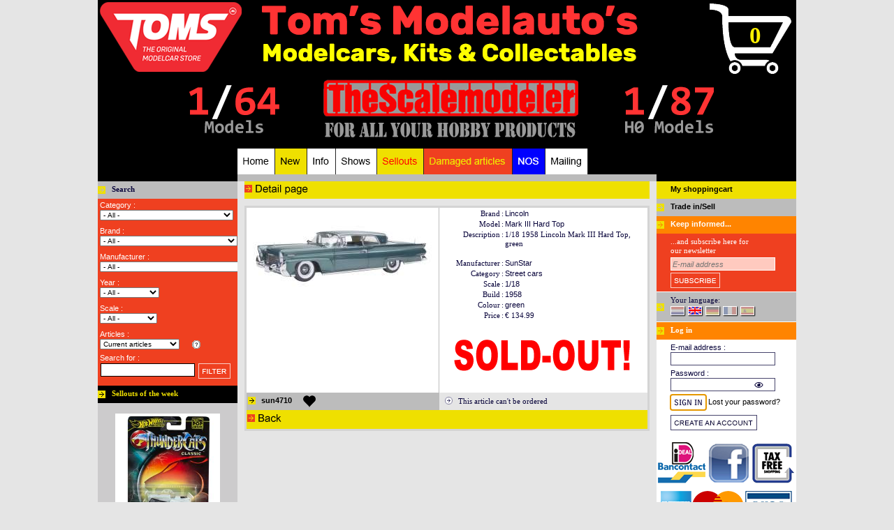

--- FILE ---
content_type: text/html; charset=utf-8
request_url: https://www.toms.nl/article/sun4710/Lincoln-1958-Mark-III-Hard-Top-1:18-green-SunStar-1:18-1958-Lincoln-Mark-III-Hard-Top-green-Diecast-Miniatures
body_size: 26562
content:
<!DOCTYPE html PUBLIC "-//W3C//DTD HTML 4.01 Transitional//EN" >
<html lang=UK>
<head>
   <link rel=stylesheet href="/winkel/css.php"/>
            <!--link rel=stylesheet href="css.php" media=screen type="text/css" -->
   
<title>Lincoln  | Mark III Hard Top 1958 Green | 1:18 | SunStar | sun4710 | Tom's Modelauto's</title>
<meta charset="UTF-8"/>
<meta name=verify-v1      content="c7DRXsGcKKl5nzqHJqeeTRGHlKWMqK3idd6RlrrRTeE="/>
<meta name=keywords       content="Lincoln  | Mark III Hard Top 1958 Green | 1:18 | SunStar | sun4710 | Tom's Modelauto's - www.toms.nl,car,auto,bike,motor,truck,model,diecast,modelauto,miniatuur,scale,miniaturehighway 61,yatming,jada toys,hotwheels elite,welly,minichamps,ertl,maisto,norev,autoart,sunstar,kyosho,hotwheels,shelby collectibles,solido,motor max,g.m.p.,signature,bburago,schuco,greenlight,neo scale,cmc,revell,mondo motors"/>
<meta name=description    content="Lincoln  | Mark III Hard Top 1958 Green | 1:18 | SunStar | sun4710 | Tom's Modelauto's - Street cars  - 1/18 1958 Lincoln Mark III Hard Top, green"/>
<meta name=copyright      content="Tom's Modelauto's, GuZ automatisering"/>
<meta name=author         content="GuZ automatisering"/>
<meta name=Revisit-after  content="2 days"/>
<meta name=ROBOTS         content="index, follow"/>
<meta name=REPLY-TO       content="toms@toms.nl"/>
<link rel=icon            type="image/gif"    href="/images/favicontoms.gif"/>
<link rel="shortcut icon" type="image/x-icon" href="/images/favicontoms.ico"/>

<!--script src="//code.jquery.com/jquery-3.2.1.min.js"></script-->
<script src="/shared/jquery/jquery-3.2.1.min.js"></script>
<link rel="stylesheet" href="/shared/fancybox/dist/jquery.fancybox.css" />
<!--link rel="stylesheet" href="https://cdnjs.cloudflare.com/ajax/libs/fancybox/3.2.5/jquery.fancybox.min.css" /-->
<script src="/shared/fancybox/dist/jquery.fancybox.js"></script>
<!-- script src="https://cdnjs.cloudflare.com/ajax/libs/fancybox/3.2.5/jquery.fancybox.min.js"></script-->

<script type="text/javascript">
   function resetFaq(s,t) {
      while(t >= 1){
         document.getElementById("faq"+t).style.display='none';
         t--;
      }
      document.getElementById('faq'+s).style.display='';
   }

   function toggle(id){
      var tr = document.getElementById(id);
      if (tr==null) { return; }
      var bExpand = tr.style.display == '';
      tr.style.display = (bExpand ? 'none' : '');
   }
   </script>
</head>
<body >
<a href='/HAL/' class=hal>hal</a>
<!-- https://www.vanzuthem.nl/ --> 
<div align=center>
 <div class=winkelOutline>
    
  
  
  <div class=winkelHeader><div class='pointer' style="height:110;width:800;float:left;" onClick='location="/"'></div>
<div class='pointer' style="height:110;width:200;float:left;" onClick='location="/order"'>
   <div class=nieuweRegel style="height:31px;"></div>
   <div class=inWinkelwagen style="width:150px;">0</div>
</div>
<div class=nieuweRegel></div>

<iframe src='/winkel/inc_session.inc' width=1 height=1 frameborder=0 style="border:0px;">.. no iframe support ..</iframe>


<div class='pointer' style="height:100;width:110;float:left;"></div>
<div class='pointer' style="height:100;width:160;float:left;" onClick='location="/1TO64"'></div>
<div class='pointer' style="height:100;width:40;float:left;"></div>
<div class='pointer' style="height:100;width:390;float:left;" onClick='location="/thescalemodeler"'></div>
<div class='pointer' style="height:100;width:40;float:left;"></div>
<div class='pointer' style="height:100;width:160;float:left;" onClick='location="/1TO87"'></div>

<div class=nieuweRegel style="height:3;"></div>

<div style="height:10;width:200;float:left;"></div>
<div style="height:37;width:600;float:left;">
   <div class=navigatieBlok><a href='/'><img src='/winkel/images/uk/nav/m1.png' onmouseover="this.src='/winkel/images/uk/nav/m1_on.png'" onmouseout="this.src='/winkel/images/uk/nav/m1.png'" border=0 alt='Home - cars of the week' title='Home - cars of the week' width="54" height="37"></a></div>   <div class=navigatieBlok><a href='/new'><img src='/winkel/images/uk/nav/m3.png' onmouseover="this.src='/winkel/images/uk/nav/m3_on.png'" onmouseout="this.src='/winkel/images/uk/nav/m3.png'" border=0 alt='New - Oure newest models' title='New - Oure newest models' width="46" height="37"></a></div>   <div class=navigatieBlok><a href='/info'><img src='/winkel/images/uk/nav/m2.png' onmouseover="this.src='/winkel/images/uk/nav/m2_on.png'" onmouseout="this.src='/winkel/images/uk/nav/m2.png'" border=0 alt='Info - General information, contact information, FAQ' title='Info - General information, contact information, FAQ' width="41" height="37"></a></div>   <div class=navigatieBlok><a href='/shows'><img src='/winkel/images/uk/nav/m5.png' onmouseover="this.src='/winkel/images/uk/nav/m5_on.png'" onmouseout="this.src='/winkel/images/uk/nav/m5.png'" border=0 alt='Shows - Where can you see Toms?' title='Shows - Where can you see Toms?' width="59" height="37"></a></div>   <div class=navigatieBlok><a href='/sellouts'><img src='/winkel/images/uk/nav/m8.png' onmouseover="this.src='/winkel/images/uk/nav/m8_on.png'" onmouseout="this.src='/winkel/images/uk/nav/m8.png'" border=0 alt='Sellouts - many discounts' title='Sellouts - many discounts' width="67" height="37"></a></div>   <div class=navigatieBlok><a href='/damaged'><img src='/winkel/images/uk/nav/m10.png' onmouseover="this.src='/winkel/images/uk/nav/m10_on.png'" onmouseout="this.src='/winkel/images/uk/nav/m10.png'" border=0 alt='Damaged articles - Models with a minor defect' title='Damaged articles - Models with a minor defect' width="127" height="37"></a></div>   <div class=navigatieBlok><a href='/nos'><img src='/winkel/images/uk/nav/m11.png' onmouseover="this.src='/winkel/images/uk/nav/m11_on.png'" onmouseout="this.src='/winkel/images/uk/nav/m11.png'" border=0 alt='NOS - New Old Stock, old models - new in the box' title='NOS - New Old Stock, old models - new in the box' width="47" height="37"></a></div>   <div class=navigatieBlok><a href='/mailing'><img src='/winkel/images/uk/nav/m9.png' onmouseover="this.src='/winkel/images/uk/nav/m9_on.png'" onmouseout="this.src='/winkel/images/uk/nav/m9.png'" border=0 alt='Mailing - Our newsletters online' title='Mailing - Our newsletters online' width="61" height="37"></a></div></div>
</div>
  <div class=winkelBody>
   <div class=bodyLeft>
    <div class=subHeaderLR></div>
    
    <div class='kop bgGr vet'>Search</div>
    <div class=zoekMenu><form name=zoeken action='/searchresults' method=get>
<input type=hidden name=tsm value=''><input type=hidden name=h0  value=''><input type=hidden name=bx  value=''><input type=hidden name=nobotcode value='1769436252'>
<!-- aangemaakt op Monday, 26 January 2026 at 02:00 -->
Category :<div class=nieuweRegel></div><div style='height:18px'><select name='cid' onChange='document.zoeken.submit();return false'  class='limited-width' onMouseDown="if(document.all) this.className='expanded-width';" onBlur="if(document.all) this.className='limited-width';"><option value='' selected > - All - &nbsp;&nbsp;&nbsp;&nbsp;&nbsp;&nbsp;&nbsp;&nbsp;&nbsp;&nbsp;&nbsp;&nbsp;&nbsp;&nbsp;&nbsp;&nbsp;&nbsp;&nbsp;&nbsp;&nbsp;&nbsp;&nbsp;&nbsp;&nbsp;&nbsp;&nbsp;&nbsp;&nbsp;&nbsp;&nbsp;&nbsp;&nbsp;</option><option value='227'>Accessoires&nbsp;&nbsp;&nbsp;(12) </option><option value='180'>Aerospace&nbsp;&nbsp;&nbsp;(93) </option><option value='56'>Agriculture&nbsp;&nbsp;&nbsp;(151) </option><option value='12'>Ambulance & Red Cross&nbsp;&nbsp;&nbsp;(108) </option><option value='192'>Asian sports cars&nbsp;&nbsp;&nbsp;(6) </option><option value='68'>Auxiliary vehicle&nbsp;&nbsp;&nbsp;(47) </option><option value='84'>Bare Metal Foil&nbsp;&nbsp;&nbsp;(5) </option><option value='164'>Bicycles&nbsp;&nbsp;&nbsp;(22) </option><option value='133'>Boats&nbsp;&nbsp;&nbsp;(247) </option><option value='229'>building blocks&nbsp;&nbsp;&nbsp;(48) </option><option value='216'>Building Toys&nbsp;&nbsp;&nbsp;(1) </option><option value='101'>Buses&nbsp;&nbsp;&nbsp;(183) </option><option value='71'>Campers, Caravans & Trailers&nbsp;&nbsp;&nbsp;(47) </option><option value='226'>Car Related Metal Boxes&nbsp;&nbsp;&nbsp;(11) </option><option value='225'>Car Related Mint Boxes.&nbsp;&nbsp;&nbsp;(54) </option><option value='85'>Catalogues & Books&nbsp;&nbsp;&nbsp;(8) </option><option value='81'>Clocks&nbsp;&nbsp;&nbsp;(6) </option><option value='153'>Construction&nbsp;&nbsp;&nbsp;(83) </option><option value='184'>Convertible/Cabriolet&nbsp;&nbsp;&nbsp;(2) </option><option value='187'>Coupe&nbsp;&nbsp;&nbsp;(3) </option><option value='193'>Crafting Toys&nbsp;&nbsp;&nbsp;(1) </option><option value='49'>Customs&nbsp;&nbsp;&nbsp;(155) </option><option value='57'>Decals & Stickers&nbsp;&nbsp;&nbsp;(171) </option><option value='77'>Diorama Articles&nbsp;&nbsp;&nbsp;(1914) </option><option value='214'>Diorama buildings&nbsp;&nbsp;&nbsp;(371) </option><option value='87'>Diorama decoration&nbsp;&nbsp;&nbsp;(448) </option><option value='179'>Diorama figures&nbsp;&nbsp;&nbsp;(1312) </option><option value='75'>Display & Show cases&nbsp;&nbsp;&nbsp;(359) </option><option value='6'>Drag racing&nbsp;&nbsp;&nbsp;(31) </option><option value='151'>DVD&nbsp;&nbsp;&nbsp;(1) </option><option value='156'>Endurance Racing&nbsp;&nbsp;&nbsp;(100) </option><option value='69'>Engines&nbsp;&nbsp;&nbsp;(13) </option><option value='191'>European sports cars&nbsp;&nbsp;&nbsp;(5) </option><option value='58'>Figures&nbsp;&nbsp;&nbsp;(1068) </option><option value='11'>Fire-engines&nbsp;&nbsp;&nbsp;(238) </option><option value='155'>Formula 1&nbsp;&nbsp;&nbsp;(924) </option><option value='177'>Games&nbsp;&nbsp;&nbsp;(5) </option><option value='86'>Gas Pumps&nbsp;&nbsp;&nbsp;(14) </option><option value='202'>Glue&nbsp;&nbsp;&nbsp;(33) </option><option value='188'>Hatchback&nbsp;&nbsp;&nbsp;(7) </option><option value='59'>Helmets&nbsp;&nbsp;&nbsp;(81) </option><option value='208'>Hot Rod&nbsp;&nbsp;&nbsp;(3) </option><option value='7'>Indy cars&nbsp;&nbsp;&nbsp;(106) </option><option value='83'>Keyrings&nbsp;&nbsp;&nbsp;(31) </option><option value='228'>Lego&nbsp;&nbsp;&nbsp;(16) </option><option value='42'>Lowrider&nbsp;&nbsp;&nbsp;(12) </option><option value='206'>Luxury vehicle&nbsp;&nbsp;&nbsp;(1) </option><option value='223'>Magnets&nbsp;&nbsp;&nbsp;(36) </option><option value='203'>Masking Tape&nbsp;&nbsp;&nbsp;(26) </option><option value='199'>Metal Signs&nbsp;&nbsp;&nbsp;(51) </option><option value='161'>Metal signs - Tac Signs&nbsp;&nbsp;&nbsp;(220) </option><option value='61'>Military vehicles&nbsp;&nbsp;&nbsp;(568) </option><option value='134'>Modelkit - Accessories&nbsp;&nbsp;&nbsp;(1600) </option><option value='110'>Modelkit - metal&nbsp;&nbsp;&nbsp;(51) </option><option value='52'>Modelkit - plastic&nbsp;&nbsp;&nbsp;(3474) </option><option value='3'>Modelkit - resin&nbsp;&nbsp;&nbsp;(151) </option><option value='182'>Modelkit - wood&nbsp;&nbsp;&nbsp;(17) </option><option value='70'>Monster Trucks&nbsp;&nbsp;&nbsp;(60) </option><option value='108'>MotoGP&nbsp;&nbsp;&nbsp;(6) </option><option value='109'>Motorcycles&nbsp;&nbsp;&nbsp;(447) </option><option value='142'>Movie/TV/Games/Comics&nbsp;&nbsp;&nbsp;(2035) </option><option value='222'>Mugs&nbsp;&nbsp;&nbsp;(61) </option><option value='194'>Multiple vehicles set&nbsp;&nbsp;&nbsp;(4) </option><option value='66'>Muscle cars&nbsp;&nbsp;&nbsp;(29) </option><option value='62'>Nascar&nbsp;&nbsp;&nbsp;(918) </option><option value='173'>Off-Road Vehicles&nbsp;&nbsp;&nbsp;(9) </option><option value='88'>Paint&nbsp;&nbsp;&nbsp;(2208) </option><option value='201'>Paint Brushes&nbsp;&nbsp;&nbsp;(87) </option><option value='212'>Painting: Tools & Accessories&nbsp;&nbsp;&nbsp;(81) </option><option value='200'>Parts for Cars, Trucks & Hobby&nbsp;&nbsp;&nbsp;(31) </option><option value='175'>Photo-Etched Parts&nbsp;&nbsp;&nbsp;(33) </option><option value='67'>Pick-Ups&nbsp;&nbsp;&nbsp;(565) </option><option value='231'>Pins&nbsp;&nbsp;&nbsp;(153) </option><option value='150'>Planes&nbsp;&nbsp;&nbsp;(378) </option><option value='176'>Playset&nbsp;&nbsp;&nbsp;(1) </option><option value='15'>Police & security vehicles&nbsp;&nbsp;&nbsp;(633) </option><option value='13'>Postal cars&nbsp;&nbsp;&nbsp;(13) </option><option value='218'>Puzzles&nbsp;&nbsp;&nbsp;(27) </option><option value='157'>Race & Rally cars&nbsp;&nbsp;&nbsp;(3541) </option><option value='174'>Railway models&nbsp;&nbsp;&nbsp;(19) </option><option value='126'>Remote control R/C&nbsp;&nbsp;&nbsp;(50) </option><option value='165'>Resin&nbsp;&nbsp;&nbsp;(1338) </option><option value='80'>Rims & Wheels&nbsp;&nbsp;&nbsp;(277) </option><option value='181'>Safety cars & Pace cars&nbsp;&nbsp;&nbsp;(15) </option><option value='204'>Sandpaper&nbsp;&nbsp;&nbsp;(23) </option><option value='190'>Sedan&nbsp;&nbsp;&nbsp;(3) </option><option value='159'>Sets & Trays&nbsp;&nbsp;&nbsp;(94) </option><option value='189'>station wagon&nbsp;&nbsp;&nbsp;(4) </option><option value='158'>Street cars&nbsp;&nbsp;&nbsp;(15353) </option><option value='185'>SUV&nbsp;&nbsp;&nbsp;(6) </option><option value='16'>Taxies&nbsp;&nbsp;&nbsp;(99) </option><option value='224'>Thermometers&nbsp;&nbsp;&nbsp;(17) </option><option value='79'>Tools & Materials&nbsp;&nbsp;&nbsp;(2538) </option><option value='14'>Tow-trucks&nbsp;&nbsp;&nbsp;(22) </option><option value='138'>Toys various&nbsp;&nbsp;&nbsp;(15) </option><option value='217'>Tractors&nbsp;&nbsp;&nbsp;(102) </option><option value='230'>Trading Cards&nbsp;&nbsp;&nbsp;(8) </option><option value='54'>Trailers&nbsp;&nbsp;&nbsp;(156) </option><option value='95'>Trucks & Trailers&nbsp;&nbsp;&nbsp;(1146) </option><option value='5'>Usa sports cars&nbsp;&nbsp;&nbsp;(1) </option><option value='183'>Utility vehicles&nbsp;&nbsp;&nbsp;(2) </option><option value='103'>Vans & Panel trucks&nbsp;&nbsp;&nbsp;(156) </option><option value='213'>Weathering Materials&nbsp;&nbsp;&nbsp;(3) </option></select>
</div><div class=nieuweRegel style='height:6px'></div>Brand :<div class=nieuweRegel></div><div style='height:18px'><select name='mid' onChange='document.zoeken.submit();return false'  class='limited-width' onMouseDown="if(document.all) this.className='expanded-width';" onBlur="if(document.all) this.className='limited-width';"><option value='' selected > - All - &nbsp;&nbsp;&nbsp;&nbsp;&nbsp;&nbsp;&nbsp;&nbsp;&nbsp;&nbsp;&nbsp;&nbsp;&nbsp;&nbsp;&nbsp;&nbsp;&nbsp;&nbsp;&nbsp;&nbsp;&nbsp;&nbsp;&nbsp;&nbsp;&nbsp;&nbsp;&nbsp;&nbsp;&nbsp;&nbsp;&nbsp;&nbsp;</option><option value='604'>A1GP&nbsp;&nbsp;&nbsp;(2) </option><option value='210'>AAR&nbsp;&nbsp;&nbsp;(1) </option><option value='656'>Abarth&nbsp;&nbsp;&nbsp;(5) </option><option value='651'>AC&nbsp;&nbsp;&nbsp;(8) </option><option value='709'>Acadian&nbsp;&nbsp;&nbsp;(1) </option><option value='482'>Accessoires&nbsp;&nbsp;&nbsp;(2887) </option><option value='526'>Acmat&nbsp;&nbsp;&nbsp;(3) </option><option value='718'>Acura&nbsp;&nbsp;&nbsp;(30) </option><option value='615'>AEC&nbsp;&nbsp;&nbsp;(1) </option><option value='1193'>Aerovault&nbsp;&nbsp;&nbsp;(1) </option><option value='865'>Airbus&nbsp;&nbsp;&nbsp;(12) </option><option value='263'>Airstream&nbsp;&nbsp;&nbsp;(1) </option><option value='1365'>Ajban&nbsp;&nbsp;&nbsp;(3) </option><option value='9'>Alfa Romeo&nbsp;&nbsp;&nbsp;(149) </option><option value='984'>Allgaier&nbsp;&nbsp;&nbsp;(1) </option><option value='649'>Alpina&nbsp;&nbsp;&nbsp;(8) </option><option value='298'>Alpine&nbsp;&nbsp;&nbsp;(134) </option><option value='10'>AMC&nbsp;&nbsp;&nbsp;(17) </option><option value='294'>Amemiya&nbsp;&nbsp;&nbsp;(2) </option><option value='330'>American&nbsp;&nbsp;&nbsp;(6) </option><option value='992'>AMG&nbsp;&nbsp;&nbsp;(56) </option><option value='1056'>Antonov&nbsp;&nbsp;&nbsp;(1) </option><option value='1274'>Apollo&nbsp;&nbsp;&nbsp;(4) </option><option value='609'>Apollo Lunar Roving Vehicle&nbsp;&nbsp;&nbsp;(4) </option><option value='242'>Aprilia&nbsp;&nbsp;&nbsp;(8) </option><option value='1377'>Arcadia&nbsp;&nbsp;&nbsp;(5) </option><option value='1320'>Area&nbsp;&nbsp;&nbsp;(1) </option><option value='784'>ARO&nbsp;&nbsp;&nbsp;(2) </option><option value='84'>Arrows&nbsp;&nbsp;&nbsp;(3) </option><option value='538'>Artega&nbsp;&nbsp;&nbsp;(4) </option><option value='591'>Assortment/ Mix&nbsp;&nbsp;&nbsp;(830) </option><option value='75'>Aston Martin&nbsp;&nbsp;&nbsp;(213) </option><option value='672'>Astra&nbsp;&nbsp;&nbsp;(1) </option><option value='1159'>Asurada&nbsp;&nbsp;&nbsp;(3) </option><option value='902'>ATS&nbsp;&nbsp;&nbsp;(1) </option><option value='127'>Auburn&nbsp;&nbsp;&nbsp;(1) </option><option value='19'>Audi&nbsp;&nbsp;&nbsp;(283) </option><option value='30'>Austin&nbsp;&nbsp;&nbsp;(18) </option><option value='70'>Austin Healey&nbsp;&nbsp;&nbsp;(5) </option><option value='1287'>Auto de Corse&nbsp;&nbsp;&nbsp;(1) </option><option value='32'>Auto Union&nbsp;&nbsp;&nbsp;(3) </option><option value='90'>Autobianchi&nbsp;&nbsp;&nbsp;(15) </option><option value='1057'>Avro&nbsp;&nbsp;&nbsp;(1) </option><option value='628'>AWZ&nbsp;&nbsp;&nbsp;(1) </option><option value='954'>BAC&nbsp;&nbsp;&nbsp;(2) </option><option value='1379'>Back to the Future&nbsp;&nbsp;&nbsp;(133) </option><option value='497'>Baja&nbsp;&nbsp;&nbsp;(3) </option><option value='489'>Bantam Blast&nbsp;&nbsp;&nbsp;(1) </option><option value='64'>Bar&nbsp;&nbsp;&nbsp;(1) </option><option value='545'>Barkas&nbsp;&nbsp;&nbsp;(5) </option><option value='445'>Barris&nbsp;&nbsp;&nbsp;(3) </option><option value='454'>Batman&nbsp;&nbsp;&nbsp;(62) </option><option value='773'>Battlestar Galactica&nbsp;&nbsp;&nbsp;(1) </option><option value='208'>Bedford&nbsp;&nbsp;&nbsp;(5) </option><option value='1021'>Beech Aircraft Corporation&nbsp;&nbsp;&nbsp;(1) </option><option value='456'>Bell &nbsp;&nbsp;&nbsp;(4) </option><option value='696'>Belly Tank &nbsp;&nbsp;&nbsp;(2) </option><option value='62'>Benetton&nbsp;&nbsp;&nbsp;(4) </option><option value='178'>Bentley&nbsp;&nbsp;&nbsp;(23) </option><option value='106'>Berliet&nbsp;&nbsp;&nbsp;(18) </option><option value='1364'>Bicycles - Mountain Bikes&nbsp;&nbsp;&nbsp;(12) </option><option value='312'>Bikes&nbsp;&nbsp;&nbsp;(20) </option><option value='1060'>Blohm & Voss&nbsp;&nbsp;&nbsp;(3) </option><option value='1150'>BMMO&nbsp;&nbsp;&nbsp;(1) </option><option value='54'>BMW&nbsp;&nbsp;&nbsp;(812) </option><option value='699'>Boats&nbsp;&nbsp;&nbsp;(170) </option><option value='1293'>Bobcat&nbsp;&nbsp;&nbsp;(4) </option><option value='841'>Boeing&nbsp;&nbsp;&nbsp;(14) </option><option value='745'>Books&nbsp;&nbsp;&nbsp;(5) </option><option value='243'>Borgward&nbsp;&nbsp;&nbsp;(1) </option><option value='89'>Brabham&nbsp;&nbsp;&nbsp;(16) </option><option value='704'>Brabus&nbsp;&nbsp;&nbsp;(9) </option><option value='577'>Brawn GP&nbsp;&nbsp;&nbsp;(2) </option><option value='994'>Brian James&nbsp;&nbsp;&nbsp;(1) </option><option value='305'>Bristol&nbsp;&nbsp;&nbsp;(1) </option><option value='220'>BRM&nbsp;&nbsp;&nbsp;(3) </option><option value='1245'>Brush&nbsp;&nbsp;&nbsp;(54) </option><option value='530'>Buffalo&nbsp;&nbsp;&nbsp;(2) </option><option value='12'>Bugatti&nbsp;&nbsp;&nbsp;(78) </option><option value='1106'>Buggy&nbsp;&nbsp;&nbsp;(5) </option><option value='39'>Buick&nbsp;&nbsp;&nbsp;(61) </option><option value='1270'>Bus&nbsp;&nbsp;&nbsp;(32) </option><option value='142'>Bussing&nbsp;&nbsp;&nbsp;(2) </option><option value='1311'>BWT Racing Point&nbsp;&nbsp;&nbsp;(6) </option><option value='1406'>BYD&nbsp;&nbsp;&nbsp;(3) </option><option value='69'>Cadillac&nbsp;&nbsp;&nbsp;(83) </option><option value='159'>Cagiva&nbsp;&nbsp;&nbsp;(1) </option><option value='1045'>Cammell Laird and Company Ltd.&nbsp;&nbsp;&nbsp;(1) </option><option value='492'>Camper&nbsp;&nbsp;&nbsp;(1) </option><option value='163'>Cannondale&nbsp;&nbsp;&nbsp;(1) </option><option value='476'>Car Garage&nbsp;&nbsp;&nbsp;(21) </option><option value='487'>Car Sets&nbsp;&nbsp;&nbsp;(1) </option><option value='388'>Caravan&nbsp;&nbsp;&nbsp;(3) </option><option value='798'>Cars&nbsp;&nbsp;&nbsp;(4) </option><option value='762'>Case&nbsp;&nbsp;&nbsp;(13) </option><option value='50'>Caterham&nbsp;&nbsp;&nbsp;(1) </option><option value='112'>Caterpillar&nbsp;&nbsp;&nbsp;(1) </option><option value='779'>Challenger 1&nbsp;&nbsp;&nbsp;(3) </option><option value='1017'>Chance Vought&nbsp;&nbsp;&nbsp;(2) </option><option value='551'>Chausson&nbsp;&nbsp;&nbsp;(1) </option><option value='162'>Checker&nbsp;&nbsp;&nbsp;(5) </option><option value='6'>Chevrolet&nbsp;&nbsp;&nbsp;(1745) </option><option value='433'>Chevy Bison Truck&nbsp;&nbsp;&nbsp;(1) </option><option value='488'>Chitty Chitty Bang Bang Car&nbsp;&nbsp;&nbsp;(1) </option><option value='78'>Chrysler&nbsp;&nbsp;&nbsp;(19) </option><option value='14'>Citroen&nbsp;&nbsp;&nbsp;(199) </option><option value='1367'>Cizeta&nbsp;&nbsp;&nbsp;(4) </option><option value='821'>Claas&nbsp;&nbsp;&nbsp;(5) </option><option value='147'>Cobra&nbsp;&nbsp;&nbsp;(7) </option><option value='199'>Coca-Cola&nbsp;&nbsp;&nbsp;(1) </option><option value='952'>Combat Vehicles&nbsp;&nbsp;&nbsp;(3) </option><option value='986'>Condor&nbsp;&nbsp;&nbsp;(1) </option><option value='743'>Consuelo&nbsp;&nbsp;&nbsp;(1) </option><option value='1161'>container&nbsp;&nbsp;&nbsp;(4) </option><option value='87'>Cooper&nbsp;&nbsp;&nbsp;(80) </option><option value='810'>Corsair&nbsp;&nbsp;&nbsp;(1) </option><option value='200'>Corvette&nbsp;&nbsp;&nbsp;(76) </option><option value='1123'>Cyber Formula&nbsp;&nbsp;&nbsp;(1) </option><option value='350'>Dacia&nbsp;&nbsp;&nbsp;(17) </option><option value='129'>Daf&nbsp;&nbsp;&nbsp;(63) </option><option value='307'>Daihatsu&nbsp;&nbsp;&nbsp;(13) </option><option value='229'>Daimler&nbsp;&nbsp;&nbsp;(21) </option><option value='146'>Dallara&nbsp;&nbsp;&nbsp;(2) </option><option value='843'>Dassault&nbsp;&nbsp;&nbsp;(1) </option><option value='57'>Datsun&nbsp;&nbsp;&nbsp;(126) </option><option value='788'>DC Universe&nbsp;&nbsp;&nbsp;(1) </option><option value='1382'>De Carlo&nbsp;&nbsp;&nbsp;(1) </option><option value='1065'>de Havilland Canada&nbsp;&nbsp;&nbsp;(2) </option><option value='275'>De Tomaso&nbsp;&nbsp;&nbsp;(6) </option><option value='1160'>Deadpool&nbsp;&nbsp;&nbsp;(3) </option><option value='155'>Delahaye&nbsp;&nbsp;&nbsp;(1) </option><option value='118'>Delorean&nbsp;&nbsp;&nbsp;(24) </option><option value='533'>Dennis&nbsp;&nbsp;&nbsp;(11) </option><option value='687'>Deutz&nbsp;&nbsp;&nbsp;(9) </option><option value='694'>Diamond&nbsp;&nbsp;&nbsp;(1) </option><option value='947'>Diesel Locomotive&nbsp;&nbsp;&nbsp;(7) </option><option value='719'>diorama&nbsp;&nbsp;&nbsp;(1863) </option><option value='796'>Disney&nbsp;&nbsp;&nbsp;(1) </option><option value='1374'>Display&nbsp;&nbsp;&nbsp;(5) </option><option value='1304'>Divco&nbsp;&nbsp;&nbsp;(3) </option><option value='31'>DKW&nbsp;&nbsp;&nbsp;(6) </option><option value='8'>Dodge&nbsp;&nbsp;&nbsp;(382) </option><option value='360'>Dong Feng&nbsp;&nbsp;&nbsp;(1) </option><option value='306'>Donkervoort&nbsp;&nbsp;&nbsp;(4) </option><option value='875'>Dragon&nbsp;&nbsp;&nbsp;(2) </option><option value='202'>Dragster&nbsp;&nbsp;&nbsp;(12) </option><option value='1413'>DS&nbsp;&nbsp;&nbsp;(1) </option><option value='1210'>DS Virgin Racing&nbsp;&nbsp;&nbsp;(2) </option><option value='53'>Ducati&nbsp;&nbsp;&nbsp;(23) </option><option value='104'>Duesenberg&nbsp;&nbsp;&nbsp;(1) </option><option value='983'>Dutra&nbsp;&nbsp;&nbsp;(1) </option><option value='677'>Ed Roth&nbsp;&nbsp;&nbsp;(5) </option><option value='761'>Eicher&nbsp;&nbsp;&nbsp;(9) </option><option value='1372'>Eifelland&nbsp;&nbsp;&nbsp;(1) </option><option value='1340'>Electric Tricycle&nbsp;&nbsp;&nbsp;(2) </option><option value='827'>Energic&nbsp;&nbsp;&nbsp;(1) </option><option value='484'>Engine&nbsp;&nbsp;&nbsp;(12) </option><option value='1360'>Eunos&nbsp;&nbsp;&nbsp;(13) </option><option value='858'>Eurofighter&nbsp;&nbsp;&nbsp;(5) </option><option value='1115'>F&F Rally Fighter&nbsp;&nbsp;&nbsp;(1) </option><option value='222'>Facel&nbsp;&nbsp;&nbsp;(3) </option><option value='824'>Fahr&nbsp;&nbsp;&nbsp;(4) </option><option value='1121'>famulus&nbsp;&nbsp;&nbsp;(1) </option><option value='1092'>Fassmer&nbsp;&nbsp;&nbsp;(1) </option><option value='930'>Fast & the Furious&nbsp;&nbsp;&nbsp;(4) </option><option value='596'>Fendt&nbsp;&nbsp;&nbsp;(24) </option><option value='2'>Ferrari&nbsp;&nbsp;&nbsp;(647) </option><option value='20'>Fiat&nbsp;&nbsp;&nbsp;(251) </option><option value='451'>Figures&nbsp;&nbsp;&nbsp;(1772) </option><option value='1043'>Fire Engines&nbsp;&nbsp;&nbsp;(2) </option><option value='633'>Fisher-Price&nbsp;&nbsp;&nbsp;(4) </option><option value='1103'>Flakpanzer&nbsp;&nbsp;&nbsp;(1) </option><option value='770'>Flying Sub&nbsp;&nbsp;&nbsp;(1) </option><option value='1022'>Focke-Wulf&nbsp;&nbsp;&nbsp;(2) </option><option value='735'>Fokker&nbsp;&nbsp;&nbsp;(1) </option><option value='1194'>Foodtruck&nbsp;&nbsp;&nbsp;(7) </option><option value='7'>Ford&nbsp;&nbsp;&nbsp;(1775) </option><option value='763'>Fortschritt&nbsp;&nbsp;&nbsp;(4) </option><option value='464'>Freightliner&nbsp;&nbsp;&nbsp;(22) </option><option value='258'>Fruehauf&nbsp;&nbsp;&nbsp;(5) </option><option value='610'>FSO&nbsp;&nbsp;&nbsp;(2) </option><option value='415'>Fulda&nbsp;&nbsp;&nbsp;(2) </option><option value='1316'>Funny Plates&nbsp;&nbsp;&nbsp;(38) </option><option value='722'>Games&nbsp;&nbsp;&nbsp;(4) </option><option value='442'>Garage Accessoires&nbsp;&nbsp;&nbsp;(15) </option><option value='394'>GAZ&nbsp;&nbsp;&nbsp;(30) </option><option value='1412'>Genesis&nbsp;&nbsp;&nbsp;(1) </option><option value='1082'>George T. Davie & Sons Ltd.&nbsp;&nbsp;&nbsp;(1) </option><option value='939'>Gibson&nbsp;&nbsp;&nbsp;(4) </option><option value='389'>Glas&nbsp;&nbsp;&nbsp;(2) </option><option value='1366'>Glickenhaus&nbsp;&nbsp;&nbsp;(1) </option><option value='400'>GM&nbsp;&nbsp;&nbsp;(1) </option><option value='105'>GMC&nbsp;&nbsp;&nbsp;(97) </option><option value='128'>Goggomobil&nbsp;&nbsp;&nbsp;(2) </option><option value='407'>Gordini&nbsp;&nbsp;&nbsp;(1) </option><option value='839'>Gordon Murray&nbsp;&nbsp;&nbsp;(4) </option><option value='1058'>Gothaer Waggonfabrik&nbsp;&nbsp;&nbsp;(1) </option><option value='248'>Great Dane&nbsp;&nbsp;&nbsp;(1) </option><option value='658'>Green Hornet&nbsp;&nbsp;&nbsp;(2) </option><option value='536'>Gremlin&nbsp;&nbsp;&nbsp;(1) </option><option value='1362'>Grumman&nbsp;&nbsp;&nbsp;(3) </option><option value='1000'>Grumman Aerospace&nbsp;&nbsp;&nbsp;(5) </option><option value='1097'>Grumman LLV&nbsp;&nbsp;&nbsp;(7) </option><option value='1315'>GTK&nbsp;&nbsp;&nbsp;(2) </option><option value='166'>GTO&nbsp;&nbsp;&nbsp;(1) </option><option value='550'>Guldner&nbsp;&nbsp;&nbsp;(4) </option><option value='203'>Gulf&nbsp;&nbsp;&nbsp;(1) </option><option value='1392'>Gundam&nbsp;&nbsp;&nbsp;(17) </option><option value='1262'>Guy&nbsp;&nbsp;&nbsp;(2) </option><option value='663'>Gyrocopter&nbsp;&nbsp;&nbsp;(2) </option><option value='981'>Haas&nbsp;&nbsp;&nbsp;(33) </option><option value='1410'>Hamilton&nbsp;&nbsp;&nbsp;(7) </option><option value='123'>Hanomag&nbsp;&nbsp;&nbsp;(8) </option><option value='1090'>Harland and Wolff&nbsp;&nbsp;&nbsp;(3) </option><option value='96'>Harley Davidson&nbsp;&nbsp;&nbsp;(56) </option><option value='1275'>Haulin Gas&nbsp;&nbsp;&nbsp;(1) </option><option value='856'>Hawk&nbsp;&nbsp;&nbsp;(2) </option><option value='1024'>Hawker Aircraft&nbsp;&nbsp;&nbsp;(2) </option><option value='679'>Hayabusa MUSES C Sonde&nbsp;&nbsp;&nbsp;(1) </option><option value='554'>Hela&nbsp;&nbsp;&nbsp;(2) </option><option value='777'>Helicopters&nbsp;&nbsp;&nbsp;(31) </option><option value='479'>Helmet&nbsp;&nbsp;&nbsp;(77) </option><option value='347'>Hemi&nbsp;&nbsp;&nbsp;(1) </option><option value='232'>Henschel&nbsp;&nbsp;&nbsp;(4) </option><option value='409'>Hercules&nbsp;&nbsp;&nbsp;(4) </option><option value='311'>Hino&nbsp;&nbsp;&nbsp;(24) </option><option value='192'>Hispano&nbsp;&nbsp;&nbsp;(1) </option><option value='1187'>Hitachi&nbsp;&nbsp;&nbsp;(9) </option><option value='1386'>Hiway&nbsp;&nbsp;&nbsp;(2) </option><option value='531'>HKS&nbsp;&nbsp;&nbsp;(1) </option><option value='214'>Holden&nbsp;&nbsp;&nbsp;(2) </option><option value='873'>Hommels&nbsp;&nbsp;&nbsp;(1) </option><option value='40'>Honda&nbsp;&nbsp;&nbsp;(679) </option><option value='1246'>Hong Kong Tram&nbsp;&nbsp;&nbsp;(14) </option><option value='1411'>Hongqi&nbsp;&nbsp;&nbsp;(6) </option><option value='83'>Horch&nbsp;&nbsp;&nbsp;(4) </option><option value='863'>Horsch&nbsp;&nbsp;&nbsp;(2) </option><option value='960'>Hot Rod&nbsp;&nbsp;&nbsp;(3) </option><option value='622'>Hotwheels&nbsp;&nbsp;&nbsp;(2) </option><option value='1292'>Hotwheels Car Cases&nbsp;&nbsp;&nbsp;(27) </option><option value='443'>Hotwheels CARS&nbsp;&nbsp;&nbsp;(2) </option><option value='181'>Hudson&nbsp;&nbsp;&nbsp;(4) </option><option value='34'>Hummer&nbsp;&nbsp;&nbsp;(17) </option><option value='313'>Humvee&nbsp;&nbsp;&nbsp;(5) </option><option value='895'>Hurlimann&nbsp;&nbsp;&nbsp;(5) </option><option value='705'>Husqvarna &nbsp;&nbsp;&nbsp;(6) </option><option value='764'>Hymer&nbsp;&nbsp;&nbsp;(1) </option><option value='22'>Hyundai&nbsp;&nbsp;&nbsp;(64) </option><option value='1383'>Iama&nbsp;&nbsp;&nbsp;(2) </option><option value='1376'>IES&nbsp;&nbsp;&nbsp;(1) </option><option value='543'>IFA&nbsp;&nbsp;&nbsp;(14) </option><option value='1049'>IHI Tokyo Shipyard&nbsp;&nbsp;&nbsp;(1) </option><option value='1381'>Ika&nbsp;&nbsp;&nbsp;(2) </option><option value='1133'>Ikarus&nbsp;&nbsp;&nbsp;(2) </option><option value='1272'>IME&nbsp;&nbsp;&nbsp;(4) </option><option value='731'>Infants&nbsp;&nbsp;&nbsp;(4) </option><option value='267'>Infiniti&nbsp;&nbsp;&nbsp;(2) </option><option value='247'>International&nbsp;&nbsp;&nbsp;(50) </option><option value='774'>Iron Man&nbsp;&nbsp;&nbsp;(3) </option><option value='517'>Isar&nbsp;&nbsp;&nbsp;(2) </option><option value='1385'>Isard&nbsp;&nbsp;&nbsp;(1) </option><option value='333'>Isetta&nbsp;&nbsp;&nbsp;(4) </option><option value='252'>Iso&nbsp;&nbsp;&nbsp;(3) </option><option value='176'>Isuzu&nbsp;&nbsp;&nbsp;(73) </option><option value='110'>Iveco&nbsp;&nbsp;&nbsp;(36) </option><option value='46'>Jaguar&nbsp;&nbsp;&nbsp;(92) </option><option value='1208'>Janmar&nbsp;&nbsp;&nbsp;(4) </option><option value='1273'>Jawa&nbsp;&nbsp;&nbsp;(10) </option><option value='1369'>Jay Leno&nbsp;&nbsp;&nbsp;(1) </option><option value='386'>JCB&nbsp;&nbsp;&nbsp;(1) </option><option value='44'>Jeep&nbsp;&nbsp;&nbsp;(155) </option><option value='1228'>Jinx Express&nbsp;&nbsp;&nbsp;(1) </option><option value='1031'>John Brown & Company&nbsp;&nbsp;&nbsp;(1) </option><option value='511'>John Deere&nbsp;&nbsp;&nbsp;(26) </option><option value='462'>Jolly Rodger&nbsp;&nbsp;&nbsp;(2) </option><option value='1239'>Jonny Quest Dragonfly&nbsp;&nbsp;&nbsp;(1) </option><option value='82'>Jordan&nbsp;&nbsp;&nbsp;(3) </option><option value='1089'>Joshua Humphreys&nbsp;&nbsp;&nbsp;(1) </option><option value='864'>Junkers&nbsp;&nbsp;&nbsp;(1) </option><option value='1359'>Kaelble&nbsp;&nbsp;&nbsp;(2) </option><option value='262'>Kaiser&nbsp;&nbsp;&nbsp;(1) </option><option value='535'>Kamaz&nbsp;&nbsp;&nbsp;(6) </option><option value='1269'>Karcher&nbsp;&nbsp;&nbsp;(3) </option><option value='1042'>Kawanishi Aircraft Company&nbsp;&nbsp;&nbsp;(3) </option><option value='101'>Kawasaki&nbsp;&nbsp;&nbsp;(39) </option><option value='198'>Kenworth&nbsp;&nbsp;&nbsp;(41) </option><option value='21'>Kia&nbsp;&nbsp;&nbsp;(2) </option><option value='732'>Kids&nbsp;&nbsp;&nbsp;(12) </option><option value='676'>Kim&nbsp;&nbsp;&nbsp;(1) </option><option value='957'>King Kong&nbsp;&nbsp;&nbsp;(4) </option><option value='767'>Kirovets&nbsp;&nbsp;&nbsp;(3) </option><option value='1140'>Knight Rider&nbsp;&nbsp;&nbsp;(1) </option><option value='1171'>Kodaira&nbsp;&nbsp;&nbsp;(1) </option><option value='1105'>Koenig-Specials&nbsp;&nbsp;&nbsp;(1) </option><option value='527'>Koenigsegg&nbsp;&nbsp;&nbsp;(32) </option><option value='120'>Komatsu&nbsp;&nbsp;&nbsp;(2) </option><option value='1009'>Krauss-Maffei&nbsp;&nbsp;&nbsp;(3) </option><option value='296'>Kreidler&nbsp;&nbsp;&nbsp;(1) </option><option value='319'>Kremer&nbsp;&nbsp;&nbsp;(1) </option><option value='143'>Krupp&nbsp;&nbsp;&nbsp;(3) </option><option value='55'>KTM&nbsp;&nbsp;&nbsp;(32) </option><option value='643'>Kubelwagen&nbsp;&nbsp;&nbsp;(1) </option><option value='1029'>Kure Naval Arsenal&nbsp;&nbsp;&nbsp;(5) </option><option value='29'>Lada&nbsp;&nbsp;&nbsp;(26) </option><option value='537'>LaFrance&nbsp;&nbsp;&nbsp;(1) </option><option value='336'>Lagonda&nbsp;&nbsp;&nbsp;(1) </option><option value='37'>Lamborghini&nbsp;&nbsp;&nbsp;(411) </option><option value='16'>Lancia&nbsp;&nbsp;&nbsp;(91) </option><option value='43'>Land Rover&nbsp;&nbsp;&nbsp;(135) </option><option value='207'>Lanz&nbsp;&nbsp;&nbsp;(12) </option><option value='1138'>LB Works&nbsp;&nbsp;&nbsp;(27) </option><option value='786'>Leopard&nbsp;&nbsp;&nbsp;(6) </option><option value='73'>Lexus&nbsp;&nbsp;&nbsp;(81) </option><option value='532'>Leyland&nbsp;&nbsp;&nbsp;(18) </option><option value='657'>Leyton House&nbsp;&nbsp;&nbsp;(2) </option><option value='1282'>Liberty Walk&nbsp;&nbsp;&nbsp;(11) </option><option value='121'>Liebherr&nbsp;&nbsp;&nbsp;(14) </option><option value='323'>Ligier&nbsp;&nbsp;&nbsp;(5) </option><option value='95'>Lincoln&nbsp;&nbsp;&nbsp;(11) </option><option value='1335'>Lockheed&nbsp;&nbsp;&nbsp;(3) </option><option value='849'>Lockheed Martin&nbsp;&nbsp;&nbsp;(5) </option><option value='170'>Lola&nbsp;&nbsp;&nbsp;(4) </option><option value='737'>London Double Decker Bus&nbsp;&nbsp;&nbsp;(3) </option><option value='418'>London TX Taxi Cab&nbsp;&nbsp;&nbsp;(5) </option><option value='771'>Lost in Space&nbsp;&nbsp;&nbsp;(5) </option><option value='51'>Lotus&nbsp;&nbsp;&nbsp;(65) </option><option value='437'>Lowboy Trailer&nbsp;&nbsp;&nbsp;(1) </option><option value='836'>LUAZ&nbsp;&nbsp;&nbsp;(1) </option><option value='934'>Lykan&nbsp;&nbsp;&nbsp;(8) </option><option value='318'>Mack&nbsp;&nbsp;&nbsp;(30) </option><option value='164'>Magirus Deutz&nbsp;&nbsp;&nbsp;(9) </option><option value='1046'>Maizuru Naval Arsenal&nbsp;&nbsp;&nbsp;(3) </option><option value='102'>Malaguti&nbsp;&nbsp;&nbsp;(2) </option><option value='115'>MAN&nbsp;&nbsp;&nbsp;(175) </option><option value='86'>March&nbsp;&nbsp;&nbsp;(3) </option><option value='1263'>Mario Kart&nbsp;&nbsp;&nbsp;(16) </option><option value='903'>Marmon&nbsp;&nbsp;&nbsp;(1) </option><option value='1110'>Martini&nbsp;&nbsp;&nbsp;(1) </option><option value='790'>Marvel&nbsp;&nbsp;&nbsp;(8) </option><option value='28'>Maserati&nbsp;&nbsp;&nbsp;(36) </option><option value='738'>Massey Ferguson&nbsp;&nbsp;&nbsp;(9) </option><option value='1243'>Masters Of The Universe&nbsp;&nbsp;&nbsp;(1) </option><option value='88'>Matra&nbsp;&nbsp;&nbsp;(6) </option><option value='632'>Mattel Disney&nbsp;&nbsp;&nbsp;(1) </option><option value='891'>Mattel Dora&nbsp;&nbsp;&nbsp;(1) </option><option value='1098'>Mattel Mega Bloks&nbsp;&nbsp;&nbsp;(1) </option><option value='219'>Maybach&nbsp;&nbsp;&nbsp;(7) </option><option value='18'>Mazda&nbsp;&nbsp;&nbsp;(283) </option><option value='851'>McDonnell&nbsp;&nbsp;&nbsp;(1) </option><option value='1026'>McDonnell Douglas&nbsp;&nbsp;&nbsp;(7) </option><option value='26'>McLaren&nbsp;&nbsp;&nbsp;(296) </option><option value='1391'>Mega Blocks&nbsp;&nbsp;&nbsp;(5) </option><option value='1237'>Mels Drive-In&nbsp;&nbsp;&nbsp;(1) </option><option value='1'>Mercedes Benz&nbsp;&nbsp;&nbsp;(987) </option><option value='59'>Mercury&nbsp;&nbsp;&nbsp;(39) </option><option value='85'>Messerschmitt&nbsp;&nbsp;&nbsp;(6) </option><option value='1294'>Metal Signs&nbsp;&nbsp;&nbsp;(34) </option><option value='378'>Meyers&nbsp;&nbsp;&nbsp;(1) </option><option value='79'>MG&nbsp;&nbsp;&nbsp;(9) </option><option value='1013'>MIAG&nbsp;&nbsp;&nbsp;(1) </option><option value='607'>Micro Scale&nbsp;&nbsp;&nbsp;(5) </option><option value='635'>Militaire&nbsp;&nbsp;&nbsp;(31) </option><option value='995'>Military Vehicles&nbsp;&nbsp;&nbsp;(157) </option><option value='555'>Milliput&nbsp;&nbsp;&nbsp;(4) </option><option value='61'>Minardi&nbsp;&nbsp;&nbsp;(1) </option><option value='190'>Mini&nbsp;&nbsp;&nbsp;(165) </option><option value='1217'>Mini Spindrift&nbsp;&nbsp;&nbsp;(1) </option><option value='384'>Mirage&nbsp;&nbsp;&nbsp;(1) </option><option value='45'>Mitsubishi&nbsp;&nbsp;&nbsp;(424) </option><option value='976'>Mitsuoka&nbsp;&nbsp;&nbsp;(1) </option><option value='425'>Monkees Mobile&nbsp;&nbsp;&nbsp;(2) </option><option value='1130'>Monorail&nbsp;&nbsp;&nbsp;(3) </option><option value='490'>Monster Truck&nbsp;&nbsp;&nbsp;(8) </option><option value='446'>Moonscope&nbsp;&nbsp;&nbsp;(2) </option><option value='965'>Morita&nbsp;&nbsp;&nbsp;(2) </option><option value='25'>Morris&nbsp;&nbsp;&nbsp;(11) </option><option value='546'>Moskvitch&nbsp;&nbsp;&nbsp;(9) </option><option value='98'>Moto Guzzi&nbsp;&nbsp;&nbsp;(2) </option><option value='785'>Motobecane&nbsp;&nbsp;&nbsp;(1) </option><option value='1344'>Mug&nbsp;&nbsp;&nbsp;(2) </option><option value='655'>Mugen&nbsp;&nbsp;&nbsp;(8) </option><option value='1069'>Multicar&nbsp;&nbsp;&nbsp;(1) </option><option value='157'>Muscle Machines&nbsp;&nbsp;&nbsp;(12) </option><option value='300'>Mustang&nbsp;&nbsp;&nbsp;(180) </option><option value='160'>MV Agusta&nbsp;&nbsp;&nbsp;(7) </option><option value='448'>Mystery Machine&nbsp;&nbsp;&nbsp;(1) </option><option value='706'>MZ&nbsp;&nbsp;&nbsp;(1) </option><option value='1388'>Nami&nbsp;&nbsp;&nbsp;(1) </option><option value='689'>New Holland&nbsp;&nbsp;&nbsp;(14) </option><option value='1050'>New York Naval Shipyard&nbsp;&nbsp;&nbsp;(3) </option><option value='1184'>Nio&nbsp;&nbsp;&nbsp;(1) </option><option value='17'>Nissan&nbsp;&nbsp;&nbsp;(1006) </option><option value='447'>non&nbsp;&nbsp;&nbsp;(279) </option><option value='1408'>Normag&nbsp;&nbsp;&nbsp;(1) </option><option value='1053'>North American Aviation&nbsp;&nbsp;&nbsp;(1) </option><option value='900'>Northrop&nbsp;&nbsp;&nbsp;(1) </option><option value='156'>Norton&nbsp;&nbsp;&nbsp;(5) </option><option value='177'>Nova&nbsp;&nbsp;&nbsp;(1) </option><option value='49'>NSU&nbsp;&nbsp;&nbsp;(5) </option><option value='1342'>NSX&nbsp;&nbsp;&nbsp;(1) </option><option value='1402'>Officine Meccaniche&nbsp;&nbsp;&nbsp;(3) </option><option value='42'>Oldsmobile&nbsp;&nbsp;&nbsp;(38) </option><option value='830'>Oliver&nbsp;&nbsp;&nbsp;(2) </option><option value='904'>Oltcit&nbsp;&nbsp;&nbsp;(1) </option><option value='1136'>OM Leoncina&nbsp;&nbsp;&nbsp;(2) </option><option value='5'>Opel&nbsp;&nbsp;&nbsp;(185) </option><option value='1363'>Oracle&nbsp;&nbsp;&nbsp;(29) </option><option value='588'>Oreca&nbsp;&nbsp;&nbsp;(17) </option><option value='94'>Osca&nbsp;&nbsp;&nbsp;(1) </option><option value='664'>Pacific&nbsp;&nbsp;&nbsp;(1) </option><option value='152'>Packard&nbsp;&nbsp;&nbsp;(2) </option><option value='781'>Paddy Wagon&nbsp;&nbsp;&nbsp;(1) </option><option value='274'>Pagani&nbsp;&nbsp;&nbsp;(55) </option><option value='414'>Paint&nbsp;&nbsp;&nbsp;(2229) </option><option value='850'>Panavia&nbsp;&nbsp;&nbsp;(11) </option><option value='103'>Panhard&nbsp;&nbsp;&nbsp;(5) </option><option value='601'>Panther&nbsp;&nbsp;&nbsp;(3) </option><option value='148'>Panzerkampfwagen&nbsp;&nbsp;&nbsp;(1) </option><option value='800'>Pegaso&nbsp;&nbsp;&nbsp;(5) </option><option value='1370'>Penske&nbsp;&nbsp;&nbsp;(1) </option><option value='288'>Peterbilt&nbsp;&nbsp;&nbsp;(33) </option><option value='592'>Petronas&nbsp;&nbsp;&nbsp;(24) </option><option value='13'>Peugeot&nbsp;&nbsp;&nbsp;(142) </option><option value='662'>Piaggio&nbsp;&nbsp;&nbsp;(6) </option><option value='606'>Pigments&nbsp;&nbsp;&nbsp;(2) </option><option value='1174'>Pinder Circus&nbsp;&nbsp;&nbsp;(2) </option><option value='1177'>Pixar Cars&nbsp;&nbsp;&nbsp;(1) </option><option value='799'>Planes&nbsp;&nbsp;&nbsp;(184) </option><option value='36'>Plymouth&nbsp;&nbsp;&nbsp;(119) </option><option value='1113'>Polaris&nbsp;&nbsp;&nbsp;(1) </option><option value='1358'>Polestar&nbsp;&nbsp;&nbsp;(13) </option><option value='909'>Polski Fiat&nbsp;&nbsp;&nbsp;(3) </option><option value='35'>Pontiac&nbsp;&nbsp;&nbsp;(130) </option><option value='332'>Pork Chop&nbsp;&nbsp;&nbsp;(1) </option><option value='47'>Porsche&nbsp;&nbsp;&nbsp;(1154) </option><option value='645'>Praga&nbsp;&nbsp;&nbsp;(1) </option><option value='1407'>Primus&nbsp;&nbsp;&nbsp;(1) </option><option value='245'>Prince&nbsp;&nbsp;&nbsp;(3) </option><option value='583'>Puch&nbsp;&nbsp;&nbsp;(3) </option><option value='1276'>puzzle&nbsp;&nbsp;&nbsp;(13) </option><option value='1409'>Racing Bulls&nbsp;&nbsp;&nbsp;(3) </option><option value='835'>RAF&nbsp;&nbsp;&nbsp;(2) </option><option value='990'>Ram&nbsp;&nbsp;&nbsp;(40) </option><option value='268'>Rambler&nbsp;&nbsp;&nbsp;(1) </option><option value='76'>Range Rover&nbsp;&nbsp;&nbsp;(37) </option><option value='1306'>Ranquel&nbsp;&nbsp;&nbsp;(1) </option><option value='1214'>Red Baron&nbsp;&nbsp;&nbsp;(1) </option><option value='344'>Red Bull Racing &nbsp;&nbsp;&nbsp;(121) </option><option value='571'>Reliant&nbsp;&nbsp;&nbsp;(1) </option><option value='4'>Renault&nbsp;&nbsp;&nbsp;(356) </option><option value='1023'>Republic Aviation&nbsp;&nbsp;&nbsp;(2) </option><option value='67'>Reynard&nbsp;&nbsp;&nbsp;(5) </option><option value='642'>Riley&nbsp;&nbsp;&nbsp;(1) </option><option value='988'>Rimac&nbsp;&nbsp;&nbsp;(8) </option><option value='212'>Rims & tires&nbsp;&nbsp;&nbsp;(202) </option><option value='1387'>Rivian&nbsp;&nbsp;&nbsp;(3) </option><option value='882'>Rocket&nbsp;&nbsp;&nbsp;(3) </option><option value='1154'>Rocket Bunny&nbsp;&nbsp;&nbsp;(10) </option><option value='1063'>Rockwell International&nbsp;&nbsp;&nbsp;(1) </option><option value='24'>Rolls Royce&nbsp;&nbsp;&nbsp;(8) </option><option value='1308'>Roman&nbsp;&nbsp;&nbsp;(5) </option><option value='339'>Routemaster&nbsp;&nbsp;&nbsp;(2) </option><option value='23'>Rover&nbsp;&nbsp;&nbsp;(2) </option><option value='717'>RQ Coniglio&nbsp;&nbsp;&nbsp;(1) </option><option value='375'>RUF&nbsp;&nbsp;&nbsp;(29) </option><option value='1073'>Rupp&nbsp;&nbsp;&nbsp;(1) </option><option value='3'>Saab&nbsp;&nbsp;&nbsp;(50) </option><option value='196'>Saleen&nbsp;&nbsp;&nbsp;(4) </option><option value='825'>Same&nbsp;&nbsp;&nbsp;(8) </option><option value='1167'>San&nbsp;&nbsp;&nbsp;(1) </option><option value='1047'>Sasebo Naval Arsenal&nbsp;&nbsp;&nbsp;(2) </option><option value='213'>Saturn&nbsp;&nbsp;&nbsp;(1) </option><option value='63'>Sauber&nbsp;&nbsp;&nbsp;(25) </option><option value='324'>Saurer&nbsp;&nbsp;&nbsp;(2) </option><option value='1310'>Sava&nbsp;&nbsp;&nbsp;(1) </option><option value='107'>Saviem&nbsp;&nbsp;&nbsp;(4) </option><option value='1296'>Scalemodeling supplies&nbsp;&nbsp;&nbsp;(270) </option><option value='117'>Scania&nbsp;&nbsp;&nbsp;(113) </option><option value='398'>Schlingmann&nbsp;&nbsp;&nbsp;(2) </option><option value='760'>Schluter&nbsp;&nbsp;&nbsp;(4) </option><option value='627'>Scooby Doo&nbsp;&nbsp;&nbsp;(3) </option><option value='1341'>Scooter&nbsp;&nbsp;&nbsp;(3) </option><option value='397'>Scuderia&nbsp;&nbsp;&nbsp;(2) </option><option value='1323'>Scuderia Alphatauri&nbsp;&nbsp;&nbsp;(9) </option><option value='915'>Scuderia Cameron Glickenhaus&nbsp;&nbsp;&nbsp;(1) </option><option value='364'>Seagrave&nbsp;&nbsp;&nbsp;(5) </option><option value='119'>Seat&nbsp;&nbsp;&nbsp;(9) </option><option value='1233'>Seaview&nbsp;&nbsp;&nbsp;(1) </option><option value='354'>Shasta&nbsp;&nbsp;&nbsp;(3) </option><option value='130'>Shelby&nbsp;&nbsp;&nbsp;(73) </option><option value='149'>Sherman&nbsp;&nbsp;&nbsp;(5) </option><option value='441'>Shop Tool Set&nbsp;&nbsp;&nbsp;(3) </option><option value='93'>Simca&nbsp;&nbsp;&nbsp;(117) </option><option value='385'>Simson&nbsp;&nbsp;&nbsp;(2) </option><option value='209'>Singer&nbsp;&nbsp;&nbsp;(10) </option><option value='151'>Skoda&nbsp;&nbsp;&nbsp;(354) </option><option value='1313'>Slammer&nbsp;&nbsp;&nbsp;(1) </option><option value='99'>Smart&nbsp;&nbsp;&nbsp;(1) </option><option value='1206'>Snake & Mongose&nbsp;&nbsp;&nbsp;(1) </option><option value='1128'>Snoopy&nbsp;&nbsp;&nbsp;(1) </option><option value='285'>So Cal&nbsp;&nbsp;&nbsp;(1) </option><option value='1298'>Solaris&nbsp;&nbsp;&nbsp;(1) </option><option value='362'>Solex&nbsp;&nbsp;&nbsp;(2) </option><option value='1222'>Space&nbsp;&nbsp;&nbsp;(19) </option><option value='1178'>Space 1999&nbsp;&nbsp;&nbsp;(6) </option><option value='678'>Space Shuttle&nbsp;&nbsp;&nbsp;(9) </option><option value='253'>Speed Racer&nbsp;&nbsp;&nbsp;(17) </option><option value='193'>Speedster&nbsp;&nbsp;&nbsp;(1) </option><option value='463'>Spider Man&nbsp;&nbsp;&nbsp;(2) </option><option value='585'>Spitfire&nbsp;&nbsp;&nbsp;(2) </option><option value='1339'>Sprint Car&nbsp;&nbsp;&nbsp;(7) </option><option value='1389'>Stake F1&nbsp;&nbsp;&nbsp;(2) </option><option value='1163'>Star&nbsp;&nbsp;&nbsp;(2) </option><option value='413'>Star Trek&nbsp;&nbsp;&nbsp;(114) </option><option value='317'>Star Wars&nbsp;&nbsp;&nbsp;(67) </option><option value='1336'>Step Van&nbsp;&nbsp;&nbsp;(4) </option><option value='944'>Steyr&nbsp;&nbsp;&nbsp;(2) </option><option value='337'>Steyr Puch&nbsp;&nbsp;&nbsp;(2) </option><option value='179'>Studebaker&nbsp;&nbsp;&nbsp;(12) </option><option value='33'>Subaru&nbsp;&nbsp;&nbsp;(228) </option><option value='1195'>Submarine&nbsp;&nbsp;&nbsp;(2) </option><option value='847'>Sukhoi&nbsp;&nbsp;&nbsp;(1) </option><option value='1200'>Sunoco&nbsp;&nbsp;&nbsp;(1) </option><option value='1018'>Supermarine&nbsp;&nbsp;&nbsp;(3) </option><option value='867'>Surtees&nbsp;&nbsp;&nbsp;(4) </option><option value='52'>Suzuki&nbsp;&nbsp;&nbsp;(142) </option><option value='629'>Syrena&nbsp;&nbsp;&nbsp;(3) </option><option value='1317'>Tac Signs&nbsp;&nbsp;&nbsp;(90) </option><option value='1319'>Tac Signs 3D&nbsp;&nbsp;&nbsp;(134) </option><option value='1318'>Tac-Signs Big Round&nbsp;&nbsp;&nbsp;(3) </option><option value='254'>Talbot&nbsp;&nbsp;&nbsp;(3) </option><option value='685'>Tarpan&nbsp;&nbsp;&nbsp;(1) </option><option value='233'>Tatra&nbsp;&nbsp;&nbsp;(12) </option><option value='968'>Teardrop Caravan&nbsp;&nbsp;&nbsp;(1) </option><option value='1373'>Tecno&nbsp;&nbsp;&nbsp;(1) </option><option value='58'>Tempo&nbsp;&nbsp;&nbsp;(1) </option><option value='897'>Tesla&nbsp;&nbsp;&nbsp;(2) </option><option value='1143'>Thomas&nbsp;&nbsp;&nbsp;(5) </option><option value='726'>Thomas and Friends&nbsp;&nbsp;&nbsp;(1) </option><option value='789'>Thunderbirds&nbsp;&nbsp;&nbsp;(8) </option><option value='1378'>Thundercats&nbsp;&nbsp;&nbsp;(1) </option><option value='740'>Tiger&nbsp;&nbsp;&nbsp;(4) </option><option value='977'>Tokai Challenger&nbsp;&nbsp;&nbsp;(1) </option><option value='265'>Toleman&nbsp;&nbsp;&nbsp;(8) </option><option value='573'>Tom Daniels&nbsp;&nbsp;&nbsp;(7) </option><option value='1197'>Tomcat&nbsp;&nbsp;&nbsp;(1) </option><option value='807'>Tools&nbsp;&nbsp;&nbsp;(49) </option><option value='1302'>Toy Story&nbsp;&nbsp;&nbsp;(1) </option><option value='271'>Toyopet&nbsp;&nbsp;&nbsp;(2) </option><option value='72'>Toyota&nbsp;&nbsp;&nbsp;(1649) </option><option value='136'>Trabant&nbsp;&nbsp;&nbsp;(19) </option><option value='1213'>Tractor&nbsp;&nbsp;&nbsp;(12) </option><option value='1394'>Trading Cards&nbsp;&nbsp;&nbsp;(8) </option><option value='276'>Trailer&nbsp;&nbsp;&nbsp;(78) </option><option value='1291'>Trains&nbsp;&nbsp;&nbsp;(7) </option><option value='736'>Tramcars&nbsp;&nbsp;&nbsp;(1) </option><option value='1117'>Transformers&nbsp;&nbsp;&nbsp;(38) </option><option value='491'>Trike&nbsp;&nbsp;&nbsp;(2) </option><option value='41'>Triumph&nbsp;&nbsp;&nbsp;(23) </option><option value='473'>Truck Accesoires&nbsp;&nbsp;&nbsp;(12) </option><option value='481'>Tuning Parts&nbsp;&nbsp;&nbsp;(1) </option><option value='80'>Tyrrell&nbsp;&nbsp;&nbsp;(15) </option><option value='1175'>U.S.S.&nbsp;&nbsp;&nbsp;(7) </option><option value='1158'>U.S.S. Skipjack&nbsp;&nbsp;&nbsp;(1) </option><option value='544'>UAZ&nbsp;&nbsp;&nbsp;(2) </option><option value='978'>UD Trucks&nbsp;&nbsp;&nbsp;(4) </option><option value='1357'>UFO&nbsp;&nbsp;&nbsp;(1) </option><option value='716'>Unic&nbsp;&nbsp;&nbsp;(2) </option><option value='180'>Unimog&nbsp;&nbsp;&nbsp;(9) </option><option value='1038'>Uraga Dock Company&nbsp;&nbsp;&nbsp;(4) </option><option value='444'>US Police Motorbike&nbsp;&nbsp;&nbsp;(1) </option><option value='1334'>UTF&nbsp;&nbsp;&nbsp;(1) </option><option value='822'>Valtra&nbsp;&nbsp;&nbsp;(1) </option><option value='1380'>Van Lerma&nbsp;&nbsp;&nbsp;(1) </option><option value='674'>Vanwall&nbsp;&nbsp;&nbsp;(1) </option><option value='131'>Vauxhall&nbsp;&nbsp;&nbsp;(1) </option><option value='804'>Vaz&nbsp;&nbsp;&nbsp;(1) </option><option value='1405'>Velorex&nbsp;&nbsp;&nbsp;(8) </option><option value='945'>Vendeuvre&nbsp;&nbsp;&nbsp;(1) </option><option value='372'>Venturi&nbsp;&nbsp;&nbsp;(4) </option><option value='234'>Vespa&nbsp;&nbsp;&nbsp;(35) </option><option value='680'>Victory&nbsp;&nbsp;&nbsp;(3) </option><option value='626'>Virgin&nbsp;&nbsp;&nbsp;(1) </option><option value='971'>Vogel&Noot&nbsp;&nbsp;&nbsp;(1) </option><option value='11'>Volkswagen&nbsp;&nbsp;&nbsp;(916) </option><option value='15'>Volvo&nbsp;&nbsp;&nbsp;(216) </option><option value='1242'>Von Franco &nbsp;&nbsp;&nbsp;(2) </option><option value='1173'>Vought&nbsp;&nbsp;&nbsp;(1) </option><option value='612'>Warszawa&nbsp;&nbsp;&nbsp;(2) </option><option value='145'>Wartburg&nbsp;&nbsp;&nbsp;(22) </option><option value='744'>Western Star&nbsp;&nbsp;&nbsp;(6) </option><option value='1068'>Westland Helicopters&nbsp;&nbsp;&nbsp;(1) </option><option value='465'>Wheels & tires&nbsp;&nbsp;&nbsp;(261) </option><option value='27'>White&nbsp;&nbsp;&nbsp;(4) </option><option value='60'>Williams&nbsp;&nbsp;&nbsp;(66) </option><option value='77'>Willys&nbsp;&nbsp;&nbsp;(33) </option><option value='1015'>Winnebago&nbsp;&nbsp;&nbsp;(1) </option><option value='328'>Wolf&nbsp;&nbsp;&nbsp;(3) </option><option value='758'>Wolga&nbsp;&nbsp;&nbsp;(5) </option><option value='48'>Yamaha&nbsp;&nbsp;&nbsp;(47) </option><option value='859'>Yellow Submarine&nbsp;&nbsp;&nbsp;(1) </option><option value='574'>Zakspeed&nbsp;&nbsp;&nbsp;(1) </option><option value='91'>Zastava&nbsp;&nbsp;&nbsp;(1) </option><option value='547'>ZAZ&nbsp;&nbsp;&nbsp;(1) </option><option value='1118'>Zero Paints&nbsp;&nbsp;&nbsp;(827) </option><option value='1375'>Zettelmeyer&nbsp;&nbsp;&nbsp;(1) </option></select>
</div><div class=nieuweRegel style='height:6px'></div>Manufacturer :<div class=nieuweRegel></div><div style='height:18px'><select name='fid' onChange='document.zoeken.submit();return false'  class='limited-width' onMouseDown="if(document.all) this.className='expanded-width';" onBlur="if(document.all) this.className='limited-width';"><option value='' selected > - All - &nbsp;&nbsp;&nbsp;&nbsp;&nbsp;&nbsp;&nbsp;&nbsp;&nbsp;&nbsp;&nbsp;&nbsp;&nbsp;&nbsp;&nbsp;&nbsp;&nbsp;&nbsp;&nbsp;&nbsp;&nbsp;&nbsp;&nbsp;&nbsp;&nbsp;&nbsp;&nbsp;&nbsp;&nbsp;&nbsp;&nbsp;&nbsp;</option><option value='185'>Abrex&nbsp;&nbsp;&nbsp;(304) </option><option value='107'>Academy&nbsp;&nbsp;&nbsp;(3) </option><option value='69'>Acme Diecast&nbsp;&nbsp;&nbsp;(160) </option><option value='595'>Action Racing Collectibles&nbsp;&nbsp;&nbsp;(898) </option><option value='458'>AFV Club&nbsp;&nbsp;&nbsp;(1) </option><option value='449'>Almost Real&nbsp;&nbsp;&nbsp;(29) </option><option value='284'>American Diorama&nbsp;&nbsp;&nbsp;(612) </option><option value='6'>AMT&nbsp;&nbsp;&nbsp;(302) </option><option value='60'>Aoshima&nbsp;&nbsp;&nbsp;(379) </option><option value='59'>ARII&nbsp;&nbsp;&nbsp;(1) </option><option value='519'>Artitec&nbsp;&nbsp;&nbsp;(2) </option><option value='524'>Artitec, Busses, Trucks & Accessories&nbsp;&nbsp;&nbsp;(13) </option><option value='441'>Atlantic&nbsp;&nbsp;&nbsp;(240) </option><option value='482'>Atlantis&nbsp;&nbsp;&nbsp;(78) </option><option value='291'>Auto World&nbsp;&nbsp;&nbsp;(206) </option><option value='33'>AutoArt&nbsp;&nbsp;&nbsp;(63) </option><option value='263'>Bandai&nbsp;&nbsp;&nbsp;(48) </option><option value='89'>Bare metal foil&nbsp;&nbsp;&nbsp;(9) </option><option value='191'>BBR&nbsp;&nbsp;&nbsp;(78) </option><option value='1'>Bburago&nbsp;&nbsp;&nbsp;(647) </option><option value='447'>Beemax&nbsp;&nbsp;&nbsp;(17) </option><option value='611'>Black Box Diorama&nbsp;&nbsp;&nbsp;(355) </option><option value='472'>BM Creations&nbsp;&nbsp;&nbsp;(254) </option><option value='86'>BMW&nbsp;&nbsp;&nbsp;(1) </option><option value='496'>Bob Smith Industries&nbsp;&nbsp;&nbsp;(20) </option><option value='632'>Bolidi&nbsp;&nbsp;&nbsp;(43) </option><option value='518'>Brekina&nbsp;&nbsp;&nbsp;(107) </option><option value='573'>Brüder&nbsp;&nbsp;&nbsp;(1) </option><option value='520'>Busch&nbsp;&nbsp;&nbsp;(1) </option><option value='127'>Cararama&nbsp;&nbsp;&nbsp;(73) </option><option value='606'>Carnel&nbsp;&nbsp;&nbsp;(48) </option><option value='402'>Carrera&nbsp;&nbsp;&nbsp;(18) </option><option value='488'>Cartrix&nbsp;&nbsp;&nbsp;(503) </option><option value='44'>CMC&nbsp;&nbsp;&nbsp;(1) </option><option value='460'>CMR&nbsp;&nbsp;&nbsp;(30) </option><option value='71'>Corgi&nbsp;&nbsp;&nbsp;(52) </option><option value='405'>Cult Models&nbsp;&nbsp;&nbsp;(1) </option><option value='613'>DCT&nbsp;&nbsp;&nbsp;(10) </option><option value='239'>Diamond&nbsp;&nbsp;&nbsp;(4) </option><option value='532'>Diecast Masters&nbsp;&nbsp;&nbsp;(5) </option><option value='581'>Diecast Storage&nbsp;&nbsp;&nbsp;(12) </option><option value='589'>Dioramatoys&nbsp;&nbsp;&nbsp;(175) </option><option value='565'>DM Modelkits&nbsp;&nbsp;&nbsp;(2) </option><option value='487'>DNA&nbsp;&nbsp;&nbsp;(1) </option><option value='453'>Dragon&nbsp;&nbsp;&nbsp;(16) </option><option value='77'>Ebbro&nbsp;&nbsp;&nbsp;(31) </option><option value='525'>Ebbro Hobby&nbsp;&nbsp;&nbsp;(4) </option><option value='621'>Echoes of Engine Legacy&nbsp;&nbsp;&nbsp;(5) </option><option value='484'>Era&nbsp;&nbsp;&nbsp;(134) </option><option value='516'>Evergreen&nbsp;&nbsp;&nbsp;(270) </option><option value='614'>Faith Pins&nbsp;&nbsp;&nbsp;(115) </option><option value='627'>FastSpeed&nbsp;&nbsp;&nbsp;(2) </option><option value='425'>First 43&nbsp;&nbsp;&nbsp;(61) </option><option value='597'>Fox18&nbsp;&nbsp;&nbsp;(32) </option><option value='609'>Friki Monkey&nbsp;&nbsp;&nbsp;(16) </option><option value='427'>FrontiArt&nbsp;&nbsp;&nbsp;(11) </option><option value='626'>Fuji&nbsp;&nbsp;&nbsp;(3) </option><option value='58'>Fujimi&nbsp;&nbsp;&nbsp;(445) </option><option value='599'>Fun-Tech Lab&nbsp;&nbsp;&nbsp;(1) </option><option value='486'>Funko&nbsp;&nbsp;&nbsp;(48) </option><option value='617'>GCD&nbsp;&nbsp;&nbsp;(7) </option><option value='398'>GMP&nbsp;&nbsp;&nbsp;(40) </option><option value='566'>Golden Wheel&nbsp;&nbsp;&nbsp;(15) </option><option value='163'>GreenLight&nbsp;&nbsp;&nbsp;(1280) </option><option value='373'>GT Spirit&nbsp;&nbsp;&nbsp;(128) </option><option value='540'>Happy Well&nbsp;&nbsp;&nbsp;(6) </option><option value='477'>Hasbro&nbsp;&nbsp;&nbsp;(1) </option><option value='161'>Hasegawa&nbsp;&nbsp;&nbsp;(664) </option><option value='166'>Heller&nbsp;&nbsp;&nbsp;(20) </option><option value='67'>Herpa&nbsp;&nbsp;&nbsp;(809) </option><option value='523'>Herpa Trucks&nbsp;&nbsp;&nbsp;(22) </option><option value='522'>Herpa Wings&nbsp;&nbsp;&nbsp;(4) </option><option value='96'>Highway 61&nbsp;&nbsp;&nbsp;(24) </option><option value='459'>Hobby Boss&nbsp;&nbsp;&nbsp;(13) </option><option value='561'>Hobby Japan&nbsp;&nbsp;&nbsp;(773) </option><option value='620'>Hobby Japan modelkits&nbsp;&nbsp;&nbsp;(54) </option><option value='371'>Hobbygear&nbsp;&nbsp;&nbsp;(20) </option><option value='12'>Hotwheels&nbsp;&nbsp;&nbsp;(817) </option><option value='610'>Hotwheels Brick Shop&nbsp;&nbsp;&nbsp;(16) </option><option value='198'>Hotwheels Elite&nbsp;&nbsp;&nbsp;(18) </option><option value='605'>Hung Hing Toys Company Limited&nbsp;&nbsp;&nbsp;(29) </option><option value='456'>IBG&nbsp;&nbsp;&nbsp;(5) </option><option value='370'>ICM&nbsp;&nbsp;&nbsp;(29) </option><option value='481'>Ignition&nbsp;&nbsp;&nbsp;(441) </option><option value='257'>Imai&nbsp;&nbsp;&nbsp;(1) </option><option value='493'>Inno Models&nbsp;&nbsp;&nbsp;(135) </option><option value='445'>iScale&nbsp;&nbsp;&nbsp;(7) </option><option value='62'>Italeri&nbsp;&nbsp;&nbsp;(118) </option><option value='598'>IXO America&nbsp;&nbsp;&nbsp;(193) </option><option value='564'>IXO Modelkit&nbsp;&nbsp;&nbsp;(14) </option><option value='78'>IXO Models&nbsp;&nbsp;&nbsp;(498) </option><option value='188'>IXO Museum&nbsp;&nbsp;&nbsp;(2) </option><option value='271'>IXO Premium X&nbsp;&nbsp;&nbsp;(4) </option><option value='313'>IXO Truck Collection&nbsp;&nbsp;&nbsp;(1) </option><option value='81'>J Collection&nbsp;&nbsp;&nbsp;(1) </option><option value='110'>Jada Toys&nbsp;&nbsp;&nbsp;(696) </option><option value='98'>Johnny Lightning&nbsp;&nbsp;&nbsp;(489) </option><option value='629'>JR Collectibles x Rollin&nbsp;&nbsp;&nbsp;(2) </option><option value='312'>Kinsmart&nbsp;&nbsp;&nbsp;(185) </option><option value='392'>KK - Scale&nbsp;&nbsp;&nbsp;(490) </option><option value='602'>Klein Toys&nbsp;&nbsp;&nbsp;(3) </option><option value='39'>Kyosho&nbsp;&nbsp;&nbsp;(127) </option><option value='563'>Lego&nbsp;&nbsp;&nbsp;(16) </option><option value='7'>Lindberg&nbsp;&nbsp;&nbsp;(18) </option><option value='633'>Liomio&nbsp;&nbsp;&nbsp;(1) </option><option value='47'>Lion Toys&nbsp;&nbsp;&nbsp;(1) </option><option value='169'>Look Smart&nbsp;&nbsp;&nbsp;(15) </option><option value='390'>Lucky Diecast&nbsp;&nbsp;&nbsp;(16) </option><option value='208'>M2 Machines&nbsp;&nbsp;&nbsp;(300) </option><option value='207'>Magazine Models&nbsp;&nbsp;&nbsp;(1112) </option><option value='52'>Maisto&nbsp;&nbsp;&nbsp;(619) </option><option value='73'>Majorette&nbsp;&nbsp;&nbsp;(5) </option><option value='437'>Master Box&nbsp;&nbsp;&nbsp;(11) </option><option value='92'>Matchbox&nbsp;&nbsp;&nbsp;(144) </option><option value='380'>Matrix&nbsp;&nbsp;&nbsp;(6) </option><option value='479'>Mattel&nbsp;&nbsp;&nbsp;(54) </option><option value='420'>Mattel DC Comics&nbsp;&nbsp;&nbsp;(1) </option><option value='330'>Mattel Dora&nbsp;&nbsp;&nbsp;(1) </option><option value='329'>Mattel Fisher-Price&nbsp;&nbsp;&nbsp;(5) </option><option value='334'>Mattel Games&nbsp;&nbsp;&nbsp;(4) </option><option value='326'>Mattel Hotwheels&nbsp;&nbsp;&nbsp;(2) </option><option value='433'>Mattel Mega Bloks&nbsp;&nbsp;&nbsp;(1) </option><option value='325'>Mattel Thomas and Friends&nbsp;&nbsp;&nbsp;(1) </option><option value='279'>Mattel Toys&nbsp;&nbsp;&nbsp;(1) </option><option value='428'>Maxichamps&nbsp;&nbsp;&nbsp;(303) </option><option value='430'>MCG&nbsp;&nbsp;&nbsp;(243) </option><option value='393'>ME&nbsp;&nbsp;&nbsp;(1) </option><option value='634'>Mega Gear&nbsp;&nbsp;&nbsp;(1) </option><option value='91'>Mercedes Benz&nbsp;&nbsp;&nbsp;(17) </option><option value='302'>Microscale&nbsp;&nbsp;&nbsp;(5) </option><option value='584'>Microturbo&nbsp;&nbsp;&nbsp;(56) </option><option value='214'>Milliput&nbsp;&nbsp;&nbsp;(4) </option><option value='476'>Mini GT&nbsp;&nbsp;&nbsp;(645) </option><option value='442'>MiniArt&nbsp;&nbsp;&nbsp;(11) </option><option value='32'>Minichamps&nbsp;&nbsp;&nbsp;(433) </option><option value='454'>Mister Craft&nbsp;&nbsp;&nbsp;(5) </option><option value='341'>Modelcraft&nbsp;&nbsp;&nbsp;(46) </option><option value='622'>Modeler’s&nbsp;&nbsp;&nbsp;(16) </option><option value='619'>ModelModel&nbsp;&nbsp;&nbsp;(12) </option><option value='307'>Moebius&nbsp;&nbsp;&nbsp;(51) </option><option value='63'>Monogram&nbsp;&nbsp;&nbsp;(3) </option><option value='552'>Mot Hobby&nbsp;&nbsp;&nbsp;(76) </option><option value='57'>Motor City Classics&nbsp;&nbsp;&nbsp;(2) </option><option value='83'>Motor Max&nbsp;&nbsp;&nbsp;(597) </option><option value='254'>MPC&nbsp;&nbsp;&nbsp;(87) </option><option value='615'>My Model Collect&nbsp;&nbsp;&nbsp;(78) </option><option value='407'>MZ Model&nbsp;&nbsp;&nbsp;(2) </option><option value='195'>NEO Scale Models&nbsp;&nbsp;&nbsp;(1) </option><option value='543'>Noch&nbsp;&nbsp;&nbsp;(1) </option><option value='23'>Norev&nbsp;&nbsp;&nbsp;(474) </option><option value='446'>NuNu Hobby&nbsp;&nbsp;&nbsp;(26) </option><option value='586'>Officina 942&nbsp;&nbsp;&nbsp;(99) </option><option value='616'>Oliex&nbsp;&nbsp;&nbsp;(22) </option><option value='121'>Opel&nbsp;&nbsp;&nbsp;(3) </option><option value='306'>OttOmobile Miniatures&nbsp;&nbsp;&nbsp;(155) </option><option value='492'>Para64&nbsp;&nbsp;&nbsp;(260) </option><option value='301'>Paragon&nbsp;&nbsp;&nbsp;(4) </option><option value='10'>Pegasus&nbsp;&nbsp;&nbsp;(3) </option><option value='278'>Pocher&nbsp;&nbsp;&nbsp;(4) </option><option value='4'>Polar Lights&nbsp;&nbsp;&nbsp;(42) </option><option value='574'>Pop Race Limited&nbsp;&nbsp;&nbsp;(206) </option><option value='43'>Racing Champions&nbsp;&nbsp;&nbsp;(23) </option><option value='607'>Rai's&nbsp;&nbsp;&nbsp;(53) </option><option value='363'>Rastar&nbsp;&nbsp;&nbsp;(117) </option><option value='150'>Red Line&nbsp;&nbsp;&nbsp;(1) </option><option value='3'>Revell - Germany&nbsp;&nbsp;&nbsp;(933) </option><option value='5'>Revell - US&nbsp;&nbsp;&nbsp;(17) </option><option value='104'>Ricko&nbsp;&nbsp;&nbsp;(17) </option><option value='231'>Rietze&nbsp;&nbsp;&nbsp;(14) </option><option value='466'>Road Kings&nbsp;&nbsp;&nbsp;(39) </option><option value='517'>Salvinos&nbsp;&nbsp;&nbsp;(114) </option><option value='506'>Scale Production&nbsp;&nbsp;&nbsp;(23) </option><option value='505'>Scalemotorsport&nbsp;&nbsp;&nbsp;(81) </option><option value='132'>Schabak&nbsp;&nbsp;&nbsp;(1) </option><option value='54'>Schuco&nbsp;&nbsp;&nbsp;(558) </option><option value='56'>Schuco Piccolo&nbsp;&nbsp;&nbsp;(8) </option><option value='608'>Schwyn Haas&nbsp;&nbsp;&nbsp;(7) </option><option value='202'>Seat Auto Emocion&nbsp;&nbsp;&nbsp;(2) </option><option value='172'>Shelby Collectibles&nbsp;&nbsp;&nbsp;(11) </option><option value='115'>Signature Models&nbsp;&nbsp;&nbsp;(1) </option><option value='588'>Siku &nbsp;&nbsp;&nbsp;(43) </option><option value='546'>Sjo - cal&nbsp;&nbsp;&nbsp;(3) </option><option value='53'>Solido&nbsp;&nbsp;&nbsp;(589) </option><option value='40'>Spark&nbsp;&nbsp;&nbsp;(478) </option><option value='600'>Stance Hunter&nbsp;&nbsp;&nbsp;(12) </option><option value='601'>Street Weapon&nbsp;&nbsp;&nbsp;(146) </option><option value='51'>SunStar&nbsp;&nbsp;&nbsp;(186) </option><option value='537'>Tac Signs&nbsp;&nbsp;&nbsp;(461) </option><option value='2'>Tamiya&nbsp;&nbsp;&nbsp;(395) </option><option value='429'>Tarmac&nbsp;&nbsp;&nbsp;(398) </option><option value='526'>Tayumo&nbsp;&nbsp;&nbsp;(71) </option><option value='410'>Tecnomodel&nbsp;&nbsp;&nbsp;(1) </option><option value='511'>The Scalemodeler&nbsp;&nbsp;&nbsp;(1) </option><option value='547'>Thunderbirds&nbsp;&nbsp;&nbsp;(1) </option><option value='485'>Tiny Toys&nbsp;&nbsp;&nbsp;(480) </option><option value='424'>Tomica&nbsp;&nbsp;&nbsp;(219) </option><option value='578'>Top Speed&nbsp;&nbsp;&nbsp;(94) </option><option value='570'>Touring Modelcars&nbsp;&nbsp;&nbsp;(4) </option><option value='628'>Transcend Model&nbsp;&nbsp;&nbsp;(3) </option><option value='625'>Trends Hobby&nbsp;&nbsp;&nbsp;(7) </option><option value='298'>Triple9 Collection&nbsp;&nbsp;&nbsp;(252) </option><option value='406'>Triple9 Premium&nbsp;&nbsp;&nbsp;(7) </option><option value='417'>Triple9 Resin series&nbsp;&nbsp;&nbsp;(1) </option><option value='205'>TrueScale&nbsp;&nbsp;&nbsp;(111) </option><option value='156'>Trumpeter&nbsp;&nbsp;&nbsp;(15) </option><option value='596'>TurboPads&nbsp;&nbsp;&nbsp;(60) </option><option value='386'>USA Excel - Proedge&nbsp;&nbsp;&nbsp;(2) </option><option value='508'>USCP&nbsp;&nbsp;&nbsp;(15) </option><option value='273'>Vallejo&nbsp;&nbsp;&nbsp;(942) </option><option value='230'>Various&nbsp;&nbsp;&nbsp;(2) </option><option value='145'>Vitesse SunStar&nbsp;&nbsp;&nbsp;(64) </option><option value='567'>Wbros&nbsp;&nbsp;&nbsp;(4) </option><option value='95'>Welly&nbsp;&nbsp;&nbsp;(474) </option><option value='542'>Werk83&nbsp;&nbsp;&nbsp;(173) </option><option value='149'>Wheels&nbsp;&nbsp;&nbsp;(5) </option><option value='593'>Whelart&nbsp;&nbsp;&nbsp;(14) </option><option value='412'>Whitebox&nbsp;&nbsp;&nbsp;(90) </option><option value='590'>Wiking&nbsp;&nbsp;&nbsp;(43) </option><option value='594'>XCartoys&nbsp;&nbsp;&nbsp;(73) </option><option value='618'>YS Models&nbsp;&nbsp;&nbsp;(5) </option><option value='440'>Zero Paints&nbsp;&nbsp;&nbsp;(827) </option><option value='530'>ZoomOn&nbsp;&nbsp;&nbsp;(109) </option><option value='378'>Zvezda&nbsp;&nbsp;&nbsp;(4) </option></select>
</div><div class=nieuweRegel style='height:6px'></div>Year :<div class=nieuweRegel></div><div style='height:18px'><select name='jid' onChange='document.zoeken.submit();return false'><option value='' selected > - All - </option><option value='2026'>2026&nbsp;&nbsp;&nbsp;(292) </option><option value='2025'>2025&nbsp;&nbsp;&nbsp;(1284) </option><option value='2024'>2024&nbsp;&nbsp;&nbsp;(1089) </option><option value='2023'>2023&nbsp;&nbsp;&nbsp;(722) </option><option value='2022'>2022&nbsp;&nbsp;&nbsp;(558) </option><option value='2021'>2021&nbsp;&nbsp;&nbsp;(379) </option><option value='2020'>2020&nbsp;&nbsp;&nbsp;(335) </option><option value='2019'>2019&nbsp;&nbsp;&nbsp;(314) </option><option value='2018'>2018&nbsp;&nbsp;&nbsp;(312) </option><option value='2017'>2017&nbsp;&nbsp;&nbsp;(273) </option><option value='2016'>2016&nbsp;&nbsp;&nbsp;(156) </option><option value='2015'>2015&nbsp;&nbsp;&nbsp;(222) </option><option value='2014'>2014&nbsp;&nbsp;&nbsp;(164) </option><option value='2013'>2013&nbsp;&nbsp;&nbsp;(123) </option><option value='2012'>2012&nbsp;&nbsp;&nbsp;(105) </option><option value='2011'>2011&nbsp;&nbsp;&nbsp;(88) </option><option value='2010'>2010&nbsp;&nbsp;&nbsp;(97) </option><option value='2009'>2009&nbsp;&nbsp;&nbsp;(61) </option><option value='2008'>2008&nbsp;&nbsp;&nbsp;(78) </option><option value='2007'>2007&nbsp;&nbsp;&nbsp;(69) </option><option value='2006'>2006&nbsp;&nbsp;&nbsp;(70) </option><option value='2005'>2005&nbsp;&nbsp;&nbsp;(43) </option><option value='2004'>2004&nbsp;&nbsp;&nbsp;(66) </option><option value='2003'>2003&nbsp;&nbsp;&nbsp;(63) </option><option value='2002'>2002&nbsp;&nbsp;&nbsp;(58) </option><option value='2001'>2001&nbsp;&nbsp;&nbsp;(64) </option><option value='2000'>2000&nbsp;&nbsp;&nbsp;(67) </option><option value='1999'>1999&nbsp;&nbsp;&nbsp;(164) </option><option value='1998'>1998&nbsp;&nbsp;&nbsp;(165) </option><option value='1997'>1997&nbsp;&nbsp;&nbsp;(88) </option><option value='1996'>1996&nbsp;&nbsp;&nbsp;(101) </option><option value='1995'>1995&nbsp;&nbsp;&nbsp;(161) </option><option value='1994'>1994&nbsp;&nbsp;&nbsp;(122) </option><option value='1993'>1993&nbsp;&nbsp;&nbsp;(159) </option><option value='1992'>1992&nbsp;&nbsp;&nbsp;(129) </option><option value='1991'>1991&nbsp;&nbsp;&nbsp;(141) </option><option value='1990'>1990&nbsp;&nbsp;&nbsp;(137) </option><option value='1989'>1989&nbsp;&nbsp;&nbsp;(127) </option><option value='1988'>1988&nbsp;&nbsp;&nbsp;(137) </option><option value='1987'>1987&nbsp;&nbsp;&nbsp;(165) </option><option value='1986'>1986&nbsp;&nbsp;&nbsp;(147) </option><option value='1985'>1985&nbsp;&nbsp;&nbsp;(151) </option><option value='1984'>1984&nbsp;&nbsp;&nbsp;(194) </option><option value='1983'>1983&nbsp;&nbsp;&nbsp;(122) </option><option value='1982'>1982&nbsp;&nbsp;&nbsp;(149) </option><option value='1981'>1981&nbsp;&nbsp;&nbsp;(110) </option><option value='1980'>1980&nbsp;&nbsp;&nbsp;(167) </option><option value='1979'>1979&nbsp;&nbsp;&nbsp;(142) </option><option value='1978'>1978&nbsp;&nbsp;&nbsp;(147) </option><option value='1977'>1977&nbsp;&nbsp;&nbsp;(136) </option><option value='1976'>1976&nbsp;&nbsp;&nbsp;(131) </option><option value='1975'>1975&nbsp;&nbsp;&nbsp;(116) </option><option value='1974'>1974&nbsp;&nbsp;&nbsp;(198) </option><option value='1973'>1973&nbsp;&nbsp;&nbsp;(165) </option><option value='1972'>1972&nbsp;&nbsp;&nbsp;(206) </option><option value='1971'>1971&nbsp;&nbsp;&nbsp;(228) </option><option value='1970'>1970&nbsp;&nbsp;&nbsp;(294) </option><option value='1969'>1969&nbsp;&nbsp;&nbsp;(282) </option><option value='1968'>1968&nbsp;&nbsp;&nbsp;(166) </option><option value='1967'>1967&nbsp;&nbsp;&nbsp;(194) </option><option value='1966'>1966&nbsp;&nbsp;&nbsp;(197) </option><option value='1965'>1965&nbsp;&nbsp;&nbsp;(163) </option><option value='1964'>1964&nbsp;&nbsp;&nbsp;(124) </option><option value='1963'>1963&nbsp;&nbsp;&nbsp;(102) </option><option value='1962'>1962&nbsp;&nbsp;&nbsp;(94) </option><option value='1961'>1961&nbsp;&nbsp;&nbsp;(51) </option><option value='1960'>1960&nbsp;&nbsp;&nbsp;(103) </option><option value='1959'>1959&nbsp;&nbsp;&nbsp;(102) </option><option value='1958'>1958&nbsp;&nbsp;&nbsp;(78) </option><option value='1957'>1957&nbsp;&nbsp;&nbsp;(105) </option><option value='1956'>1956&nbsp;&nbsp;&nbsp;(70) </option><option value='1955'>1955&nbsp;&nbsp;&nbsp;(102) </option><option value='1954'>1954&nbsp;&nbsp;&nbsp;(34) </option><option value='1953'>1953&nbsp;&nbsp;&nbsp;(39) </option><option value='1952'>1952&nbsp;&nbsp;&nbsp;(23) </option><option value='1951'>1951&nbsp;&nbsp;&nbsp;(26) </option><option value='1950'>1950&nbsp;&nbsp;&nbsp;(52) </option><option value='1949'>1949&nbsp;&nbsp;&nbsp;(37) </option><option value='1948'>1948&nbsp;&nbsp;&nbsp;(25) </option><option value='1947'>1947&nbsp;&nbsp;&nbsp;(12) </option><option value='1946'>1946&nbsp;&nbsp;&nbsp;(11) </option><option value='1945'>1945&nbsp;&nbsp;&nbsp;(5) </option><option value='1944'>1944&nbsp;&nbsp;&nbsp;(20) </option><option value='1943'>1943&nbsp;&nbsp;&nbsp;(5) </option><option value='1942'>1942&nbsp;&nbsp;&nbsp;(16) </option><option value='1941'>1941&nbsp;&nbsp;&nbsp;(21) </option><option value='1940'>1940&nbsp;&nbsp;&nbsp;(24) </option><option value='1939'>1939&nbsp;&nbsp;&nbsp;(23) </option><option value='1938'>1938&nbsp;&nbsp;&nbsp;(3) </option><option value='1937'>1937&nbsp;&nbsp;&nbsp;(10) </option><option value='1936'>1936&nbsp;&nbsp;&nbsp;(7) </option><option value='1935'>1935&nbsp;&nbsp;&nbsp;(2) </option><option value='1934'>1934&nbsp;&nbsp;&nbsp;(11) </option><option value='1933'>1933&nbsp;&nbsp;&nbsp;(8) </option><option value='1932'>1932&nbsp;&nbsp;&nbsp;(29) </option><option value='1931'>1931&nbsp;&nbsp;&nbsp;(6) </option><option value='1929'>1929&nbsp;&nbsp;&nbsp;(10) </option><option value='1928'>1928&nbsp;&nbsp;&nbsp;(4) </option><option value='1927'>1927&nbsp;&nbsp;&nbsp;(2) </option><option value='1926'>1926&nbsp;&nbsp;&nbsp;(1) </option><option value='1925'>1925&nbsp;&nbsp;&nbsp;(11) </option><option value='1924'>1924&nbsp;&nbsp;&nbsp;(1) </option><option value='1923'>1923&nbsp;&nbsp;&nbsp;(2) </option><option value='1922'>1922&nbsp;&nbsp;&nbsp;(3) </option><option value='1921'>1921&nbsp;&nbsp;&nbsp;(2) </option><option value='1915'>1915&nbsp;&nbsp;&nbsp;(1) </option><option value='1914'>1914&nbsp;&nbsp;&nbsp;(2) </option><option value='1913'>1913&nbsp;&nbsp;&nbsp;(2) </option><option value='1912'>1912&nbsp;&nbsp;&nbsp;(1) </option><option value='1910'>1910&nbsp;&nbsp;&nbsp;(1) </option><option value='1908'>1908&nbsp;&nbsp;&nbsp;(1) </option><option value='1902'>1902&nbsp;&nbsp;&nbsp;(1) </option><option value='1898'>1898&nbsp;&nbsp;&nbsp;(1) </option><option value='1886'>1886&nbsp;&nbsp;&nbsp;(1) </option><option value='1815'>1815&nbsp;&nbsp;&nbsp;(1) </option><option value='1441'>1441&nbsp;&nbsp;&nbsp;(1) </option><option value='202'>202&nbsp;&nbsp;&nbsp;(1) </option><option value='4'>4&nbsp;&nbsp;&nbsp;(1) </option></select>
</div><div class=nieuweRegel style='height:6px'></div>Scale :<div class=nieuweRegel></div><div style='height:18px'><select name='schaal' onChange='document.zoeken.submit();return false'><option value='' selected > - All - </option><option value='1'>1/1&nbsp;&nbsp;&nbsp;(1) </option><option value='2'>1/2&nbsp;&nbsp;&nbsp;(7) </option><option value='3'>1/3&nbsp;&nbsp;&nbsp;(1) </option><option value='4'>1/4&nbsp;&nbsp;&nbsp;(2) </option><option value='5'>1/5&nbsp;&nbsp;&nbsp;(52) </option><option value='6'>1/6&nbsp;&nbsp;&nbsp;(39) </option><option value='7'>1/7&nbsp;&nbsp;&nbsp;(1) </option><option value='8'>1/8&nbsp;&nbsp;&nbsp;(376) </option><option value='9'>1/9&nbsp;&nbsp;&nbsp;(6) </option><option value='10'>1/10&nbsp;&nbsp;&nbsp;(72) </option><option value='12'>1/12&nbsp;&nbsp;&nbsp;(537) </option><option value='13'>1/13&nbsp;&nbsp;&nbsp;(2) </option><option value='14'>1/14&nbsp;&nbsp;&nbsp;(9) </option><option value='16'>1/16&nbsp;&nbsp;&nbsp;(51) </option><option value='18'>1/18&nbsp;&nbsp;&nbsp;(4607) </option><option value='20'>1/20&nbsp;&nbsp;&nbsp;(50) </option><option value='21'>1/21&nbsp;&nbsp;&nbsp;(15) </option><option value='22'>1/22&nbsp;&nbsp;&nbsp;(1) </option><option value='24'>1/24&nbsp;&nbsp;&nbsp;(4043) </option><option value='25'>1/25&nbsp;&nbsp;&nbsp;(456) </option><option value='26'>1/26&nbsp;&nbsp;&nbsp;(3) </option><option value='27'>1/27&nbsp;&nbsp;&nbsp;(36) </option><option value='28'>1/28&nbsp;&nbsp;&nbsp;(2) </option><option value='30'>1/30&nbsp;&nbsp;&nbsp;(4) </option><option value='31'>1/31&nbsp;&nbsp;&nbsp;(1) </option><option value='32'>1/32&nbsp;&nbsp;&nbsp;(511) </option><option value='33'>1/33&nbsp;&nbsp;&nbsp;(1) </option><option value='34'>1/34&nbsp;&nbsp;&nbsp;(99) </option><option value='35'>1/35&nbsp;&nbsp;&nbsp;(113) </option><option value='36'>1/36&nbsp;&nbsp;&nbsp;(162) </option><option value='38'>1/38&nbsp;&nbsp;&nbsp;(27) </option><option value='40'>1/40&nbsp;&nbsp;&nbsp;(6) </option><option value='43'>1/43&nbsp;&nbsp;&nbsp;(3856) </option><option value='44'>1/44&nbsp;&nbsp;&nbsp;(1) </option><option value='45'>1/45&nbsp;&nbsp;&nbsp;(2) </option><option value='46'>1/46&nbsp;&nbsp;&nbsp;(3) </option><option value='48'>1/48&nbsp;&nbsp;&nbsp;(84) </option><option value='50'>1/50&nbsp;&nbsp;&nbsp;(89) </option><option value='51'>1/51&nbsp;&nbsp;&nbsp;(1) </option><option value='52'>1/52&nbsp;&nbsp;&nbsp;(1) </option><option value='53'>1/53&nbsp;&nbsp;&nbsp;(1) </option><option value='54'>1/54&nbsp;&nbsp;&nbsp;(7) </option><option value='55'>1/55&nbsp;&nbsp;&nbsp;(22) </option><option value='56'>1/56&nbsp;&nbsp;&nbsp;(2) </option><option value='57'>1/57&nbsp;&nbsp;&nbsp;(3) </option><option value='58'>1/58&nbsp;&nbsp;&nbsp;(1) </option><option value='60'>1/60&nbsp;&nbsp;&nbsp;(3) </option><option value='61'>1/61&nbsp;&nbsp;&nbsp;(1) </option><option value='63'>1/63&nbsp;&nbsp;&nbsp;(1) </option><option value='64'>1/64&nbsp;&nbsp;&nbsp;(8085) </option><option value='65'>1/65&nbsp;&nbsp;&nbsp;(1) </option><option value='67'>1/67&nbsp;&nbsp;&nbsp;(2) </option><option value='68'>1/68&nbsp;&nbsp;&nbsp;(2) </option><option value='70'>1/70&nbsp;&nbsp;&nbsp;(4) </option><option value='72'>1/72&nbsp;&nbsp;&nbsp;(252) </option><option value='76'>1/76&nbsp;&nbsp;&nbsp;(200) </option><option value='78'>1/78&nbsp;&nbsp;&nbsp;(1) </option><option value='80'>1/80&nbsp;&nbsp;&nbsp;(2) </option><option value='82'>1/82&nbsp;&nbsp;&nbsp;(1) </option><option value='83'>1/83&nbsp;&nbsp;&nbsp;(2) </option><option value='85'>1/85&nbsp;&nbsp;&nbsp;(1) </option><option value='87'>1/87&nbsp;&nbsp;&nbsp;(1359) </option><option value='88'>1/88&nbsp;&nbsp;&nbsp;(1) </option><option value='89'>1/89&nbsp;&nbsp;&nbsp;(1) </option><option value='90'>1/90&nbsp;&nbsp;&nbsp;(13) </option><option value='92'>1/92&nbsp;&nbsp;&nbsp;(1) </option><option value='93'>1/93&nbsp;&nbsp;&nbsp;(1) </option><option value='96'>1/96&nbsp;&nbsp;&nbsp;(9) </option><option value='100'>1/100&nbsp;&nbsp;&nbsp;(15) </option><option value='104'>1/104&nbsp;&nbsp;&nbsp;(1) </option><option value='109'>1/109&nbsp;&nbsp;&nbsp;(1) </option><option value='110'>1/110&nbsp;&nbsp;&nbsp;(80) </option><option value='112'>1/112&nbsp;&nbsp;&nbsp;(2) </option><option value='113'>1/113&nbsp;&nbsp;&nbsp;(1) </option><option value='115'>1/115&nbsp;&nbsp;&nbsp;(2) </option><option value='116'>1/116&nbsp;&nbsp;&nbsp;(1) </option><option value='120'>1/120&nbsp;&nbsp;&nbsp;(24) </option><option value='121'>1/121&nbsp;&nbsp;&nbsp;(2) </option><option value='122'>1/122&nbsp;&nbsp;&nbsp;(1) </option><option value='124'>1/124&nbsp;&nbsp;&nbsp;(1) </option><option value='128'>1/128&nbsp;&nbsp;&nbsp;(2) </option><option value='130'>1/130&nbsp;&nbsp;&nbsp;(3) </option><option value='135'>1/135&nbsp;&nbsp;&nbsp;(1) </option><option value='137'>1/137&nbsp;&nbsp;&nbsp;(1) </option><option value='139'>1/139&nbsp;&nbsp;&nbsp;(4) </option><option value='141'>1/141&nbsp;&nbsp;&nbsp;(1) </option><option value='142'>1/142&nbsp;&nbsp;&nbsp;(1) </option><option value='144'>1/144&nbsp;&nbsp;&nbsp;(86) </option><option value='146'>1/146&nbsp;&nbsp;&nbsp;(1) </option><option value='150'>1/150&nbsp;&nbsp;&nbsp;(7) </option><option value='156'>1/156&nbsp;&nbsp;&nbsp;(1) </option><option value='160'>1/160&nbsp;&nbsp;&nbsp;(5) </option><option value='162'>1/162&nbsp;&nbsp;&nbsp;(1) </option><option value='164'>1/164&nbsp;&nbsp;&nbsp;(2) </option><option value='167'>1/167&nbsp;&nbsp;&nbsp;(2) </option><option value='171'>1/171&nbsp;&nbsp;&nbsp;(1) </option><option value='175'>1/175&nbsp;&nbsp;&nbsp;(1) </option><option value='184'>1/184&nbsp;&nbsp;&nbsp;(1) </option><option value='185'>1/185&nbsp;&nbsp;&nbsp;(1) </option><option value='200'>1/200&nbsp;&nbsp;&nbsp;(13) </option><option value='225'>1/225&nbsp;&nbsp;&nbsp;(2) </option><option value='228'>1/228&nbsp;&nbsp;&nbsp;(1) </option><option value='240'>1/240&nbsp;&nbsp;&nbsp;(1) </option><option value='241'>1/241&nbsp;&nbsp;&nbsp;(2) </option><option value='250'>1/250&nbsp;&nbsp;&nbsp;(1) </option><option value='253'>1/253&nbsp;&nbsp;&nbsp;(1) </option><option value='260'>1/260&nbsp;&nbsp;&nbsp;(1) </option><option value='270'>1/270&nbsp;&nbsp;&nbsp;(1) </option><option value='288'>1/288&nbsp;&nbsp;&nbsp;(4) </option><option value='300'>1/300&nbsp;&nbsp;&nbsp;(2) </option><option value='305'>1/305&nbsp;&nbsp;&nbsp;(2) </option><option value='319'>1/319&nbsp;&nbsp;&nbsp;(1) </option><option value='350'>1/350&nbsp;&nbsp;&nbsp;(23) </option><option value='375'>1/375&nbsp;&nbsp;&nbsp;(2) </option><option value='390'>1/390&nbsp;&nbsp;&nbsp;(1) </option><option value='400'>1/400&nbsp;&nbsp;&nbsp;(4) </option><option value='450'>1/450&nbsp;&nbsp;&nbsp;(3) </option><option value='480'>1/480&nbsp;&nbsp;&nbsp;(1) </option><option value='500'>1/500&nbsp;&nbsp;&nbsp;(5) </option><option value='502'>1/502&nbsp;&nbsp;&nbsp;(1) </option><option value='535'>1/535&nbsp;&nbsp;&nbsp;(2) </option><option value='537'>1/537&nbsp;&nbsp;&nbsp;(2) </option><option value='600'>1/600&nbsp;&nbsp;&nbsp;(3) </option><option value='650'>1/650&nbsp;&nbsp;&nbsp;(4) </option><option value='670'>1/670&nbsp;&nbsp;&nbsp;(1) </option><option value='700'>1/700&nbsp;&nbsp;&nbsp;(123) </option><option value='720'>1/720&nbsp;&nbsp;&nbsp;(2) </option><option value='750'>1/750&nbsp;&nbsp;&nbsp;(1) </option><option value='800'>1/800&nbsp;&nbsp;&nbsp;(1) </option><option value='900'>1/900&nbsp;&nbsp;&nbsp;(1) </option><option value='1000'>1/1000&nbsp;&nbsp;&nbsp;(12) </option><option value='1200'>1/1200&nbsp;&nbsp;&nbsp;(18) </option><option value='1400'>1/1400&nbsp;&nbsp;&nbsp;(5) </option><option value='1500'>1/1500&nbsp;&nbsp;&nbsp;(4) </option><option value='2500'>1/2500&nbsp;&nbsp;&nbsp;(8) </option><option value='3000'>1/3000&nbsp;&nbsp;&nbsp;(9) </option><option value='3200'>1/3200&nbsp;&nbsp;&nbsp;(1) </option><option value='3300'>1/3300&nbsp;&nbsp;&nbsp;(1) </option><option value='7600'>1/7600&nbsp;&nbsp;&nbsp;(1) </option><option value='12300'>1/12300&nbsp;&nbsp;&nbsp;(2) </option><option value='14500'>1/14500&nbsp;&nbsp;&nbsp;(1) </option></select>
</div><div class=nieuweRegel style='height:6px'></div>Articles :<div class=nieuweRegel></div>
<select name=artikelstatus onChange='document.zoeken.submit();return false'><!--option value=7> - All - </option--><option value=1 selected>Current articles</option><option value=2>Pre-orders</option><option value=3>Special offers</option><option value=4>Damaged articles</option><option value=5>New Old Stock</option><option value=6>Outdated / Archives</option></select>&nbsp;&nbsp;&nbsp;                              
<img src='/images/vraagteken.gif' width=24 height=12 title='cssheader=[boxKop vtBox] header=[Articles] cssbody=[boxBody vtBox] body=[<b>All :</b> all we ever had, only visible after you made a selection here above.<br><b>Current :</b> all that is in stock and/or available.<br><b>Pre-order :</b> this article still has to come out. If you order this article you`ll be noticed when (and won`t have to pay untill) it`s available.<br><b>Special offers :</b> articles which are a real bargain.<br><b>Damaged :</b> slightly damaged articles or have loose parts in the box which can be glued or clicked back on.<br><b>New OLD Stock :</b> Models we swapped or complete collections we bought from our customers.<br><b>Outdated / Archives :</b> these articles are sold-out and can`t be ordered. Occasionaly they can be available again when we find some stock somewhere.] fixedrelx=[35] fixedrely=[0]' alt=''>
<div class=nieuweRegel style='height:6'></div>
Search for :<br>
<table>
<tr><td><input class=zoekwoord name=zoekwoord type=text value=''>&nbsp;</td><td><a href='#' onClick='document.zoeken.submit();return false'><img src='/winkel/images/uk/filter.gif' title='filter your results with a keyword' align=right  width=46 height=22 alt=''></a></td></tr>
<!-- tr><td></td><td><a href='/'><img src='/winkel/images/uk/send_reset.gif' title='remove your selections'   width=47 height=22 alt=''></a></td></tr-->
</table>
</form>
<div class=nieuweRegel style='height:6px'></div></div> 
    <div class='kop bgZ tG vet'>Sellouts of the week</div>
<div class=nieuweRegel style="height:10px"></div>
<div class=cotd>

<div itemtype="https://schema.org/Product" itemscope>
               <meta itemprop="sku"          content="hwmvHVJ53" />
               
               <meta itemprop="gtin"         content="0194735205431" />
               <meta itemprop="name"         content="Thundercats  - Thunder Tank white - 1:64 - " />
<link itemprop="image" href="https://wwww.toms.nl/images/artikelen/.333/333557_1_lg.jpg">
  <meta itemprop="description"  content="1/64 *Thundercats* Thunder Tank, white " />
               <div itemprop="brand" itemtype="https://schema.org/Brand" itemscope>
                  <meta itemprop="name"      content="Thundercats " />
               </div>
               <meta itemprop="productID"    content="HVJ53" />
               <meta itemprop="model"        content="Thunder Tank" />
               <meta itemprop="manufacturer" content="Hotwheels" />
               <meta itemprop="color"        content="white" />
             
               <div itemprop="offers" itemtype="https://schema.org/Offer" itemscope>
                  <meta itemprop="availability"    content="InStock" />
                  <meta itemprop="priceCurrency"   content="EUR" />
                   <meta itemprop="price"           content="4.99" />
                   <meta itemprop="priceValidUntil" content="2028" />
                  <meta itemprop="url"             content="https://www.toms.nl/article/hwmvHVJ53" />
               </div>
<a href="/article/hwmvHVJ53" style="text-decoration:none"><img src="/images/artikelen/.333/333557_1.jpg" alt="Thundercats  - Thunder Tank white - 1:64 - Hotwheels - HVJ53 - hwmvHVJ53 | Toms Modelautos" title="Thundercats  - Thunder Tank white - 1:64 - Hotwheels - HVJ53 - hwmvHVJ53 | Toms Modelautos" width=150 height=150><br><div>hwmvHVJ53</div></a>Price from&nbsp;:&nbsp;<del><span>&euro;10.99</span></del><div class=prijsvoor>NOW&nbsp;:&nbsp;&euro;4.99</div></div><br><br>
<div itemtype="https://schema.org/Product" itemscope>
               <meta itemprop="sku"          content="hwmvHLK20" />
               
               <meta itemprop="gtin"         content="0194735113286" />
               <meta itemprop="name"         content="Chevrolet  - Blazer black - 1:64 - " />
<link itemprop="image" href="https://wwww.toms.nl/images/artikelen/.330/330046_1_lg.jpg">
  <meta itemprop="description"  content="1/64 Chevrolet Blazer #984 *Baja 4x4 Series*, black " />
               <div itemprop="brand" itemtype="https://schema.org/Brand" itemscope>
                  <meta itemprop="name"      content="Chevrolet " />
               </div>
               <meta itemprop="productID"    content="HLK20" />
               <meta itemprop="model"        content="Blazer" />
               <meta itemprop="manufacturer" content="Hotwheels" />
               <meta itemprop="color"        content="black" />
             
               <div itemprop="offers" itemtype="https://schema.org/Offer" itemscope>
                  <meta itemprop="availability"    content="InStock" />
                  <meta itemprop="priceCurrency"   content="EUR" />
                   <meta itemprop="price"           content="2.99" />
                   <meta itemprop="priceValidUntil" content="2028" />
                  <meta itemprop="url"             content="https://www.toms.nl/article/hwmvHLK20" />
               </div>
<a href="/article/hwmvHLK20" style="text-decoration:none"><img src="/images/artikelen/.330/330046_1.jpg" alt="Chevrolet  - Blazer black - 1:64 - Hotwheels - HLK20 - hwmvHLK20 | Toms Modelautos" title="Chevrolet  - Blazer black - 1:64 - Hotwheels - HLK20 - hwmvHLK20 | Toms Modelautos" width=150 height=219><br><div>hwmvHLK20</div></a>Price from&nbsp;:&nbsp;<del><span>&euro;4.99</span></del><div class=prijsvoor>NOW&nbsp;:&nbsp;&euro;2.99</div></div><br><br>
<div itemtype="https://schema.org/Product" itemscope>
               <meta itemprop="sku"          content="BM64B0313Rhd" />
               
               <meta itemprop="gtin"         content="0633690419892" />
               <meta itemprop="name"         content="Mazda  - Demio blue - 1:64 - " />
<link itemprop="image" href="https://wwww.toms.nl/images/artikelen/.333/333464_1_lg.jpg">
<link itemprop="image" href="https://wwww.toms.nl/images/artikelen/.333/333464_2_lg.jpg">
  <meta itemprop="description"  content="1/64 1994 Mazda Demio (Metro), blue " />
               <div itemprop="brand" itemtype="https://schema.org/Brand" itemscope>
                  <meta itemprop="name"      content="Mazda " />
               </div>
               <meta itemprop="productID"    content="64B0313" />
               <meta itemprop="model"        content="Demio" />
               <meta itemprop="manufacturer" content="BM Creations" />
               <meta itemprop="color"        content="blue" />
             
               <div itemprop="offers" itemtype="https://schema.org/Offer" itemscope>
                  <meta itemprop="availability"    content="InStock" />
                  <meta itemprop="priceCurrency"   content="EUR" />
                   <meta itemprop="price"           content="12.99" />
                   <meta itemprop="priceValidUntil" content="2028" />
                  <meta itemprop="url"             content="https://www.toms.nl/article/BM64B0313Rhd" />
               </div>
<a href="/article/BM64B0313Rhd" style="text-decoration:none"><img src="/images/artikelen/.333/333464_1.jpg" alt="Mazda  - Demio blue - 1:64 - BM Creations - 64B0313 - BM64B0313Rhd | Toms Modelautos" title="Mazda  - Demio blue - 1:64 - BM Creations - 64B0313 - BM64B0313Rhd | Toms Modelautos" width=150 height=99><br><div>BM64B0313Rhd</div></a>Price from&nbsp;:&nbsp;<del><span>&euro;19.99</span></del><div class=prijsvoor>NOW&nbsp;:&nbsp;&euro;12.99</div></div><br><br>
<div itemtype="https://schema.org/Product" itemscope>
               <meta itemprop="sku"          content="F43-094" />
               
               <meta itemprop="gtin"         content="9580015708449" />
               <meta itemprop="name"         content="Mitsubishi  - Grandis 2003 pearl white - 1:43 - " />
<link itemprop="image" href="https://wwww.toms.nl/images/artikelen/.276/276184_1_lg.jpg">
  <meta itemprop="description"  content="1/43 2003 Mitsubisho Grandis, pearl white " />
               <div itemprop="brand" itemtype="https://schema.org/Brand" itemscope>
                  <meta itemprop="name"      content="Mitsubishi " />
               </div>
               <meta itemprop="productID"    content="F43-094" />
               <meta itemprop="model"        content="Grandis" />
               <meta itemprop="manufacturer" content="First 43" />
               <meta itemprop="color"        content="pearl white" />
             
               <div itemprop="offers" itemtype="https://schema.org/Offer" itemscope>
                  <meta itemprop="availability"    content="InStock" />
                  <meta itemprop="priceCurrency"   content="EUR" />
                   <meta itemprop="price"           content="19.99" />
                   <meta itemprop="priceValidUntil" content="2028" />
                  <meta itemprop="url"             content="https://www.toms.nl/article/F43-094" />
               </div>
<a href="/article/F43-094" style="text-decoration:none"><img src="/images/artikelen/.276/276184_1.jpg" alt="Mitsubishi  - Grandis 2003 pearl white - 1:43 - First 43 - F43-094 | Toms Modelautos" title="Mitsubishi  - Grandis 2003 pearl white - 1:43 - First 43 - F43-094 | Toms Modelautos" width=150 height=112><br><div>F43-094</div></a>Price from&nbsp;:&nbsp;<del><span>&euro;34.99</span></del><div class=prijsvoor>NOW&nbsp;:&nbsp;&euro;19.99</div></div><br><br>
<div itemtype="https://schema.org/Product" itemscope>
               <meta itemprop="sku"          content="jada97882" />
               
               <meta itemprop="name"         content="Figures  - " />
<link itemprop="image" href="https://wwww.toms.nl/images/artikelen/.286/286894_1_lg.jpg">
  <meta itemprop="description"  content="Catwoman *DC* Metals series 4 inch (10.16cm) " />
               <div itemprop="brand" itemtype="https://schema.org/Brand" itemscope>
                  <meta itemprop="name"      content="Figures " />
               </div>
               <meta itemprop="productID"    content="97882" />
               <meta itemprop="model"        content="" />
               <meta itemprop="manufacturer" content="Jada Toys" />
               <meta itemprop="color"        content="" />
             
               <div itemprop="offers" itemtype="https://schema.org/Offer" itemscope>
                  <meta itemprop="availability"    content="InStock" />
                  <meta itemprop="priceCurrency"   content="EUR" />
                   <meta itemprop="price"           content="6.99" />
                   <meta itemprop="priceValidUntil" content="2028" />
                  <meta itemprop="url"             content="https://www.toms.nl/article/jada97882" />
               </div>
<a href="/article/jada97882" style="text-decoration:none"><img src="/images/artikelen/.286/286894_1.jpg" alt="Figures  - Jada Toys - 97882 - jada97882 | Toms Modelautos" title="Figures  - Jada Toys - 97882 - jada97882 | Toms Modelautos" width=150 height=119><br><div>jada97882</div></a>Price from&nbsp;:&nbsp;<del><span>&euro;13.99</span></del><div class=prijsvoor>NOW&nbsp;:&nbsp;&euro;6.99</div></div><br><br>
<div itemtype="https://schema.org/Product" itemscope>
               <meta itemprop="sku"          content="magmot021" />
               
               <meta itemprop="name"         content="Bikes  - Cimatti Oasi black - 1:18 - " />
<link itemprop="image" href="https://wwww.toms.nl/images/artikelen/.306/306950_1_lg.jpg">
  <meta itemprop="description"  content="1/18 Cimatti Oasi, black " />
               <div itemprop="brand" itemtype="https://schema.org/Brand" itemscope>
                  <meta itemprop="name"      content="Bikes " />
               </div>
               <meta itemprop="productID"    content="X8FALA0021" />
               <meta itemprop="model"        content="Cimatti Oasi" />
               <meta itemprop="manufacturer" content="Magazine Models" />
               <meta itemprop="color"        content="black" />
             
               <div itemprop="offers" itemtype="https://schema.org/Offer" itemscope>
                  <meta itemprop="availability"    content="InStock" />
                  <meta itemprop="priceCurrency"   content="EUR" />
                   <meta itemprop="price"           content="2.99" />
                   <meta itemprop="priceValidUntil" content="2028" />
                  <meta itemprop="url"             content="https://www.toms.nl/article/magmot021" />
               </div>
<a href="/article/magmot021" style="text-decoration:none"><img src="/images/artikelen/.306/306950_1.jpg" alt="Bikes  - Cimatti Oasi black - 1:18 - Magazine Models - X8FALA0021 - magmot021 | Toms Modelautos" title="Bikes  - Cimatti Oasi black - 1:18 - Magazine Models - X8FALA0021 - magmot021 | Toms Modelautos" width=150 height=123><br><div>magmot021</div></a><div class=prijsvoor>NOW&nbsp;:&nbsp;&euro;2.99</div></div><br><br>
<div itemtype="https://schema.org/Product" itemscope>
               <meta itemprop="sku"          content="hwmvHNW46-979H~10" />
               
               <meta itemprop="gtin"         content="0194735151295" />
               <meta itemprop="name"         content="Assortment/ Mix  - F&F  various - 1:64 - " />
<link itemprop="image" href="https://wwww.toms.nl/images/artikelen/.331/331790_1_lg.jpg">
  <meta itemprop="description"  content="1/64 Fast & the Furious Assortment of 10pcs This box contains;<br />
2x HVR62 1996 Nissan 180SX Type X, blue<br />
2x HRT98 1987 Chevrolet Caprice, grey<br />
2x HRT99 Toyota FJ Cruiser, black<br />
2x HVR63 2018 Bentley Continental GT3, white/red<br />
2x HYP75 Ford F-150 SVT Lightning, red" />
               <div itemprop="brand" itemtype="https://schema.org/Brand" itemscope>
                  <meta itemprop="name"      content="Assortment/ Mix " />
               </div>
               <meta itemprop="productID"    content="HNW46" />
               <meta itemprop="model"        content="F&F " />
               <meta itemprop="manufacturer" content="Hotwheels" />
               <meta itemprop="color"        content="various" />
             
               <div itemprop="offers" itemtype="https://schema.org/Offer" itemscope>
                  <meta itemprop="availability"    content="InStock" />
                  <meta itemprop="priceCurrency"   content="EUR" />
                   <meta itemprop="price"           content="69.99" />
                   <meta itemprop="priceValidUntil" content="2028" />
                  <meta itemprop="url"             content="https://www.toms.nl/article/hwmvHNW46-979H~10" />
               </div>
<a href="/article/hwmvHNW46-979H~10" style="text-decoration:none"><img src="/images/artikelen/.331/331790_1.jpg" alt="Assortment/ Mix  - F&amp;F  various - 1:64 - Hotwheels - HNW46 - hwmvHNW46-979H | Toms Modelautos" title="Assortment/ Mix  - F&amp;F  various - 1:64 - Hotwheels - HNW46 - hwmvHNW46-979H | Toms Modelautos" width=150 height=132><br><div>hwmvHNW46-979H~10</div></a>Price from&nbsp;:&nbsp;<del><span>&euro;94.99</span></del><div class=prijsvoor>NOW&nbsp;:&nbsp;&euro;69.99</div></div><br><br>
<div itemtype="https://schema.org/Product" itemscope>
               <meta itemprop="sku"          content="magUTR38" />
               
               <meta itemprop="name"         content="non  - 2.5 tonnes Arroseuse creme/green - 1:43 - " />
<link itemprop="image" href="https://wwww.toms.nl/images/artikelen/.312/312834_1_lg.jpg">
  <meta itemprop="description"  content="1/43 2.5 tonnes Arroseuse " />
               <div itemprop="brand" itemtype="https://schema.org/Brand" itemscope>
                  <meta itemprop="name"      content="non " />
               </div>
               <meta itemprop="productID"    content="UTR38" />
               <meta itemprop="model"        content="2.5 tonnes Arroseuse" />
               <meta itemprop="manufacturer" content="Magazine Models" />
               <meta itemprop="color"        content="creme/green" />
             
               <div itemprop="offers" itemtype="https://schema.org/Offer" itemscope>
                  <meta itemprop="availability"    content="InStock" />
                  <meta itemprop="priceCurrency"   content="EUR" />
                   <meta itemprop="price"           content="6.99" />
                   <meta itemprop="priceValidUntil" content="2028" />
                  <meta itemprop="url"             content="https://www.toms.nl/article/magUTR38" />
               </div>
<a href="/article/magUTR38" style="text-decoration:none"><img src="/images/artikelen/.312/312834_1.jpg" alt="non  - 2.5 tonnes Arroseuse creme/green - 1:43 - Magazine Models - UTR38 - magUTR38 | Toms Modelautos" title="non  - 2.5 tonnes Arroseuse creme/green - 1:43 - Magazine Models - UTR38 - magUTR38 | Toms Modelautos" width=150 height=100><br><div>magUTR38</div></a>Price from&nbsp;:&nbsp;<del><span>&euro;14.99</span></del><div class=prijsvoor>NOW&nbsp;:&nbsp;&euro;6.99</div></div><br><br>
<div itemtype="https://schema.org/Product" itemscope>
               <meta itemprop="sku"          content="jada253225032" />
               
               <meta itemprop="gtin"         content="4006333084379" />
               <meta itemprop="name"         content="Dodge  - Challenger SRT8 2015 blue/silver - 1:24 - " />
<link itemprop="image" href="https://wwww.toms.nl/images/artikelen/.326/326508_1_lg.jpg">
  <meta itemprop="description"  content="#32186 1/24 2015 Dodge Challenger SRT8 Hellcat with Thor figure  blue/silver " />
               <div itemprop="brand" itemtype="https://schema.org/Brand" itemscope>
                  <meta itemprop="name"      content="Dodge " />
               </div>
               <meta itemprop="productID"    content="32186" />
               <meta itemprop="model"        content="Challenger SRT8" />
               <meta itemprop="manufacturer" content="Jada Toys" />
               <meta itemprop="color"        content="blue/silver" />
             
               <div itemprop="offers" itemtype="https://schema.org/Offer" itemscope>
                  <meta itemprop="availability"    content="InStock" />
                  <meta itemprop="priceCurrency"   content="EUR" />
                   <meta itemprop="price"           content="16.99" />
                   <meta itemprop="priceValidUntil" content="2028" />
                  <meta itemprop="url"             content="https://www.toms.nl/article/jada253225032" />
               </div>
<a href="/article/jada253225032" style="text-decoration:none"><img src="/images/artikelen/.326/326508_1.jpg" alt="Dodge  - Challenger SRT8 2015 blue/silver - 1:24 - Jada Toys - 32186 - jada253225032 | Toms Modelautos" title="Dodge  - Challenger SRT8 2015 blue/silver - 1:24 - Jada Toys - 32186 - jada253225032 | Toms Modelautos" width=150 height=100><br><div>jada253225032</div></a>Price from&nbsp;:&nbsp;<del><span>&euro;39.99</span></del><div class=prijsvoor>NOW&nbsp;:&nbsp;&euro;16.99</div></div><br><br>
<div itemtype="https://schema.org/Product" itemscope>
               <meta itemprop="sku"          content="magAT4144114" />
               
               <meta itemprop="name"         content="Renault  - Galion T2 red - 1:72 - " />
<link itemprop="image" href="https://wwww.toms.nl/images/artikelen/.279/279329_2_lg.jpg">
  <meta itemprop="description"  content="1/72 Renault Galion T2, fire engine " />
               <div itemprop="brand" itemtype="https://schema.org/Brand" itemscope>
                  <meta itemprop="name"      content="Renault " />
               </div>
               <meta itemprop="productID"    content="4144114" />
               <meta itemprop="model"        content="Galion T2" />
               <meta itemprop="manufacturer" content="Magazine Models" />
               <meta itemprop="color"        content="red" />
             
               <div itemprop="offers" itemtype="https://schema.org/Offer" itemscope>
                  <meta itemprop="availability"    content="InStock" />
                  <meta itemprop="priceCurrency"   content="EUR" />
                   <meta itemprop="price"           content="1.99" />
                   <meta itemprop="priceValidUntil" content="2028" />
                  <meta itemprop="url"             content="https://www.toms.nl/article/magAT4144114" />
               </div>
<a href="/article/magAT4144114" style="text-decoration:none"><img src="/images/artikelen/.279/279329_2.jpg" alt="Renault  - Galion T2 red - 1:72 - Magazine Models - 4144114 - magAT4144114 | Toms Modelautos" title="Renault  - Galion T2 red - 1:72 - Magazine Models - 4144114 - magAT4144114 | Toms Modelautos" width=150 height=112><br><div>magAT4144114</div></a>Price from&nbsp;:&nbsp;<del><span>&euro;3.99</span></del><div class=prijsvoor>NOW&nbsp;:&nbsp;&euro;1.99</div></div><br><br>
<div itemtype="https://schema.org/Product" itemscope>
               <meta itemprop="sku"          content="JLSP242B" />
               
               <meta itemprop="gtin"         content="0849398054581" />
               <meta itemprop="name"         content="Assortment/ Mix  - various - 1:64 - " />
<link itemprop="image" href="https://wwww.toms.nl/images/artikelen/.320/320061_1_lg.jpg">
  <meta itemprop="description"  content="(JLPK017) Class of 1972 2-pack:1x 1972 Ford Mustang Convertible, Dark Green Poly w/Silver Hood & Side Stripes  1x 1972 Chevrolet Chevelle SS Heavy Chevrolet, Fathom Blue with Heavy Chevy Emblem & White Side Stripe  " />
               <div itemprop="brand" itemtype="https://schema.org/Brand" itemscope>
                  <meta itemprop="name"      content="Assortment/ Mix " />
               </div>
               <meta itemprop="productID"    content="JLSP242B" />
               <meta itemprop="model"        content="" />
               <meta itemprop="manufacturer" content="Johnny Lightning" />
               <meta itemprop="color"        content="various" />
             
               <div itemprop="offers" itemtype="https://schema.org/Offer" itemscope>
                  <meta itemprop="availability"    content="InStock" />
                  <meta itemprop="priceCurrency"   content="EUR" />
                   <meta itemprop="price"           content="9.99" />
                   <meta itemprop="priceValidUntil" content="2028" />
                  <meta itemprop="url"             content="https://www.toms.nl/article/JLSP242B" />
               </div>
<a href="/article/JLSP242B" style="text-decoration:none"><img src="/images/artikelen/.320/320061_1.jpg" alt="Assortment/ Mix  - various - 1:64 - Johnny Lightning - JLSP242B - JLSP242B | Toms Modelautos" title="Assortment/ Mix  - various - 1:64 - Johnny Lightning - JLSP242B - JLSP242B | Toms Modelautos" width=150 height=108><br><div>JLSP242B</div></a>Price from&nbsp;:&nbsp;<del><span>&euro;19.99</span></del><div class=prijsvoor>NOW&nbsp;:&nbsp;&euro;9.99</div></div><br><br>
<div itemtype="https://schema.org/Product" itemscope>
               <meta itemprop="sku"          content="F43-053" />
               
               <meta itemprop="gtin"         content="9580015706544" />
               <meta itemprop="name"         content="Toyota  - 1990 green - 1:43 - " />
<link itemprop="image" href="https://wwww.toms.nl/images/artikelen/.267/267711_1_lg.jpg">
  <meta itemprop="description"  content="1/43 1990 Toyota Sera, green " />
               <div itemprop="brand" itemtype="https://schema.org/Brand" itemscope>
                  <meta itemprop="name"      content="Toyota " />
               </div>
               <meta itemprop="productID"    content="F43-053" />
               <meta itemprop="model"        content="" />
               <meta itemprop="manufacturer" content="First 43" />
               <meta itemprop="color"        content="green" />
             
               <div itemprop="offers" itemtype="https://schema.org/Offer" itemscope>
                  <meta itemprop="availability"    content="InStock" />
                  <meta itemprop="priceCurrency"   content="EUR" />
                   <meta itemprop="price"           content="19.99" />
                   <meta itemprop="priceValidUntil" content="2028" />
                  <meta itemprop="url"             content="https://www.toms.nl/article/F43-053" />
               </div>
<a href="/article/F43-053" style="text-decoration:none"><img src="/images/artikelen/.267/267711_1.jpg" alt="Toyota  - 1990 green - 1:43 - First 43 - F43-053 | Toms Modelautos" title="Toyota  - 1990 green - 1:43 - First 43 - F43-053 | Toms Modelautos" width=150 height=96><br><div>F43-053</div></a>Price from&nbsp;:&nbsp;<del><span>&euro;34.99</span></del><div class=prijsvoor>NOW&nbsp;:&nbsp;&euro;19.99</div></div><br><br>
<div itemtype="https://schema.org/Product" itemscope>
               <meta itemprop="sku"          content="hwmvHXD97" />
               
               <meta itemprop="gtin"         content="0194735227846" />
               <meta itemprop="name"         content="non  - Batmobile beige - 1:64 - " />
<link itemprop="image" href="https://wwww.toms.nl/images/artikelen/.341/341573_1_lg.jpg">
  <meta itemprop="description"  content="1/64 The Dark Knight *Batmobile*, beige " />
               <div itemprop="brand" itemtype="https://schema.org/Brand" itemscope>
                  <meta itemprop="name"      content="non " />
               </div>
               <meta itemprop="productID"    content="HXD97" />
               <meta itemprop="model"        content="Batmobile" />
               <meta itemprop="manufacturer" content="Hotwheels" />
               <meta itemprop="color"        content="beige" />
             
               <div itemprop="offers" itemtype="https://schema.org/Offer" itemscope>
                  <meta itemprop="availability"    content="InStock" />
                  <meta itemprop="priceCurrency"   content="EUR" />
                   <meta itemprop="price"           content="5.99" />
                   <meta itemprop="priceValidUntil" content="2028" />
                  <meta itemprop="url"             content="https://www.toms.nl/article/hwmvHXD97" />
               </div>
<a href="/article/hwmvHXD97" style="text-decoration:none"><img src="/images/artikelen/.341/341573_1.jpg" alt="non  - Batmobile beige - 1:64 - Hotwheels - HXD97 - hwmvHXD97 | Toms Modelautos" title="non  - Batmobile beige - 1:64 - Hotwheels - HXD97 - hwmvHXD97 | Toms Modelautos" width=150 height=181><br><div>hwmvHXD97</div></a>Price from&nbsp;:&nbsp;<del><span>&euro;11.99</span></del><div class=prijsvoor>NOW&nbsp;:&nbsp;&euro;5.99</div></div><br><br>
<div itemtype="https://schema.org/Product" itemscope>
               <meta itemprop="sku"          content="tinyATC64877" />
               
               <meta itemprop="gtin"         content="4894826000599" />
               <meta itemprop="name"         content="Ford  - Transit MK2 1980 red - 1:76 - " />
<link itemprop="image" href="https://wwww.toms.nl/images/artikelen/.309/309841_1_lg.jpg">
  <meta itemprop="description"  content="1980s HKFSD Light Rescue Unit, red " />
               <div itemprop="brand" itemtype="https://schema.org/Brand" itemscope>
                  <meta itemprop="name"      content="Ford " />
               </div>
               <meta itemprop="productID"    content="ATC64877" />
               <meta itemprop="model"        content="Transit MK2" />
               <meta itemprop="manufacturer" content="Tiny Toys" />
               <meta itemprop="color"        content="red" />
             
               <div itemprop="offers" itemtype="https://schema.org/Offer" itemscope>
                  <meta itemprop="availability"    content="InStock" />
                  <meta itemprop="priceCurrency"   content="EUR" />
                   <meta itemprop="price"           content="9.99" />
                   <meta itemprop="priceValidUntil" content="2028" />
                  <meta itemprop="url"             content="https://www.toms.nl/article/tinyATC64877" />
               </div>
<a href="/article/tinyATC64877" style="text-decoration:none"><img src="/images/artikelen/.309/309841_1.jpg" alt="Ford  - Transit MK2 1980 red - 1:76 - Tiny Toys - ATC64877 - tinyATC64877 | Toms Modelautos" title="Ford  - Transit MK2 1980 red - 1:76 - Tiny Toys - ATC64877 - tinyATC64877 | Toms Modelautos" width=150 height=100><br><div>tinyATC64877</div></a>Price from&nbsp;:&nbsp;<del><span>&euro;14.99</span></del><div class=prijsvoor>NOW&nbsp;:&nbsp;&euro;9.99</div></div><br><br>
<div itemtype="https://schema.org/Product" itemscope>
               <meta itemprop="sku"          content="TC-T64-031-18WTCR30" />
               
               <meta itemprop="gtin"         content="9580015713733" />
               <meta itemprop="name"         content="Hyundai  - i30 N TCR 2018 blue/red - 1:64 - " />
<link itemprop="image" href="https://wwww.toms.nl/images/artikelen/.302/302055_1_lg.jpg">
  <meta itemprop="description"  content="2018 Hyundai i30 N TCR WTCR Champion #30 Gabriele Tarqouini *Macau GP 2019 Event Special Models*, blue/red " />
               <div itemprop="brand" itemtype="https://schema.org/Brand" itemscope>
                  <meta itemprop="name"      content="Hyundai " />
               </div>
               <meta itemprop="productID"    content="T64-031-18WTCR30" />
               <meta itemprop="model"        content="i30 N TCR" />
               <meta itemprop="manufacturer" content="Tarmac" />
               <meta itemprop="color"        content="blue/red" />
             
               <div itemprop="offers" itemtype="https://schema.org/Offer" itemscope>
                  <meta itemprop="availability"    content="InStock" />
                  <meta itemprop="priceCurrency"   content="EUR" />
                   <meta itemprop="price"           content="15.99" />
                   <meta itemprop="priceValidUntil" content="2028" />
                  <meta itemprop="url"             content="https://www.toms.nl/article/TC-T64-031-18WTCR30" />
               </div>
<a href="/article/TC-T64-031-18WTCR30" style="text-decoration:none"><img src="/images/artikelen/.302/302055_1.jpg" alt="Hyundai  - i30 N TCR 2018 blue/red - 1:64 - Tarmac - T64-031-18WTCR30 - TC-T64-031-18WTCR30 | Toms Modelautos" title="Hyundai  - i30 N TCR 2018 blue/red - 1:64 - Tarmac - T64-031-18WTCR30 - TC-T64-031-18WTCR30 | Toms Modelautos" width=150 height=112><br><div>TC-T64-031-18WTCR30</div></a>Price from&nbsp;:&nbsp;<del><span>&euro;19.99</span></del><div class=prijsvoor>NOW&nbsp;:&nbsp;&euro;15.99</div></div><br><br>
<div itemtype="https://schema.org/Product" itemscope>
               <meta itemprop="sku"          content="AD76404" />
               
               <meta itemprop="gtin"         content="0686162764044" />
               <meta itemprop="name"         content="Figures  - Girls Night Out 2022  - 1:24 - " />
<link itemprop="image" href="https://wwww.toms.nl/images/artikelen/.317/317988_1_lg.jpg">
  <meta itemprop="description"  content="1/24 Girls Night Out *Gigi* figure " />
               <div itemprop="brand" itemtype="https://schema.org/Brand" itemscope>
                  <meta itemprop="name"      content="Figures " />
               </div>
               <meta itemprop="productID"    content="76404" />
               <meta itemprop="model"        content="Girls Night Out" />
               <meta itemprop="manufacturer" content="American Diorama" />
               <meta itemprop="color"        content="" />
             
               <div itemprop="offers" itemtype="https://schema.org/Offer" itemscope>
                  <meta itemprop="availability"    content="InStock" />
                  <meta itemprop="priceCurrency"   content="EUR" />
                   <meta itemprop="price"           content="3.99" />
                   <meta itemprop="priceValidUntil" content="2028" />
                  <meta itemprop="url"             content="https://www.toms.nl/article/AD76404" />
               </div>
<a href="/article/AD76404" style="text-decoration:none"><img src="/images/artikelen/.317/317988_1.jpg" alt="Figures  - Girls Night Out 2022  - 1:24 - American Diorama - 76404 - AD76404 | Toms Modelautos" title="Figures  - Girls Night Out 2022  - 1:24 - American Diorama - 76404 - AD76404 | Toms Modelautos" width=150 height=112><br><div>AD76404</div></a><div class=prijsvoor>NOW&nbsp;:&nbsp;&euro;3.99</div></div><br><br>
<div itemtype="https://schema.org/Product" itemscope>
               <meta itemprop="sku"          content="BM64B0319Rhd" />
               
               <meta itemprop="gtin"         content="0633690420409" />
               <meta itemprop="name"         content="Mazda  - Demio green - 1:64 - " />
<link itemprop="image" href="https://wwww.toms.nl/images/artikelen/.333/333471_1_lg.jpg">
<link itemprop="image" href="https://wwww.toms.nl/images/artikelen/.333/333471_2_lg.jpg">
  <meta itemprop="description"  content="1/64 1994 Mazda Demio (Metro), green " />
               <div itemprop="brand" itemtype="https://schema.org/Brand" itemscope>
                  <meta itemprop="name"      content="Mazda " />
               </div>
               <meta itemprop="productID"    content="64B0319" />
               <meta itemprop="model"        content="Demio" />
               <meta itemprop="manufacturer" content="BM Creations" />
               <meta itemprop="color"        content="green" />
             
               <div itemprop="offers" itemtype="https://schema.org/Offer" itemscope>
                  <meta itemprop="availability"    content="InStock" />
                  <meta itemprop="priceCurrency"   content="EUR" />
                   <meta itemprop="price"           content="12.99" />
                   <meta itemprop="priceValidUntil" content="2028" />
                  <meta itemprop="url"             content="https://www.toms.nl/article/BM64B0319Rhd" />
               </div>
<a href="/article/BM64B0319Rhd" style="text-decoration:none"><img src="/images/artikelen/.333/333471_1.jpg" alt="Mazda  - Demio green - 1:64 - BM Creations - 64B0319 - BM64B0319Rhd | Toms Modelautos" title="Mazda  - Demio green - 1:64 - BM Creations - 64B0319 - BM64B0319Rhd | Toms Modelautos" width=150 height=100><br><div>BM64B0319Rhd</div></a>Price from&nbsp;:&nbsp;<del><span>&euro;19.99</span></del><div class=prijsvoor>NOW&nbsp;:&nbsp;&euro;12.99</div></div><br><br>
<div itemtype="https://schema.org/Product" itemscope>
               <meta itemprop="sku"          content="mag8BTTF077" />
               
               <meta itemprop="gtin"         content="9772057357307" />
               <meta itemprop="name"         content="Back to the Future  - 1/8 Eagle Moss Parts  - 1:8 - " />
<link itemprop="image" href="https://wwww.toms.nl/images/artikelen/.338/338065_1_lg.jpg">
  <meta itemprop="description"  content="1/8 Back to the Future Part #077 This superb build-up model is from the legendary film trilogy ‘Back to the Future’ – of course, it’s Doc Brown’s DeLorean. It is 1:8 scale and is principally constructed of die-cast metal. All Doc's modifications have been carefully recreated from the nuclear reactor to the cables on the floor, and the model has a wealth of lights. " />
               <div itemprop="brand" itemtype="https://schema.org/Brand" itemscope>
                  <meta itemprop="name"      content="Back to the Future " />
               </div>
               <meta itemprop="productID"    content="mag8BTTF077" />
               <meta itemprop="model"        content="1/8 Eagle Moss Parts" />
               <meta itemprop="manufacturer" content="Magazine Models" />
               <meta itemprop="color"        content="" />
             
               <div itemprop="offers" itemtype="https://schema.org/Offer" itemscope>
                  <meta itemprop="availability"    content="InStock" />
                  <meta itemprop="priceCurrency"   content="EUR" />
                   <meta itemprop="price"           content="4.99" />
                   <meta itemprop="priceValidUntil" content="2028" />
                  <meta itemprop="url"             content="https://www.toms.nl/article/mag8BTTF077" />
               </div>
<a href="/article/mag8BTTF077" style="text-decoration:none"><img src="/images/artikelen/.338/338065_1.jpg" alt="Back to the Future  - 1/8 Eagle Moss Parts  - 1:8 - Magazine Models - mag8BTTF077 | Toms Modelautos" title="Back to the Future  - 1/8 Eagle Moss Parts  - 1:8 - Magazine Models - mag8BTTF077 | Toms Modelautos" width=150 height=150><br><div>mag8BTTF077</div></a>Price from&nbsp;:&nbsp;<del><span>&euro;14.99</span></del><div class=prijsvoor>NOW&nbsp;:&nbsp;&euro;4.99</div></div><br><br>
<div itemtype="https://schema.org/Product" itemscope>
               <meta itemprop="sku"          content="mag8BTTF027" />
               
               <meta itemprop="gtin"         content="9772057357307" />
               <meta itemprop="name"         content="Back to the Future  - 1/8 Eagle Moss Parts  - 1:8 - " />
<link itemprop="image" href="https://wwww.toms.nl/images/artikelen/.337/337953_1_lg.jpg">
  <meta itemprop="description"  content="1/8 Back to the Future Part #027 This superb build-up model is from the legendary film trilogy ‘Back to the Future’ – of course, it’s Doc Brown’s DeLorean. It is 1:8 scale and is principally constructed of die-cast metal. All Doc's modifications have been carefully recreated from the nuclear reactor to the cables on the floor, and the model has a wealth of lights. " />
               <div itemprop="brand" itemtype="https://schema.org/Brand" itemscope>
                  <meta itemprop="name"      content="Back to the Future " />
               </div>
               <meta itemprop="productID"    content="mag8BTTF027" />
               <meta itemprop="model"        content="1/8 Eagle Moss Parts" />
               <meta itemprop="manufacturer" content="Magazine Models" />
               <meta itemprop="color"        content="" />
             
               <div itemprop="offers" itemtype="https://schema.org/Offer" itemscope>
                  <meta itemprop="availability"    content="InStock" />
                  <meta itemprop="priceCurrency"   content="EUR" />
                   <meta itemprop="price"           content="4.99" />
                   <meta itemprop="priceValidUntil" content="2028" />
                  <meta itemprop="url"             content="https://www.toms.nl/article/mag8BTTF027" />
               </div>
<a href="/article/mag8BTTF027" style="text-decoration:none"><img src="/images/artikelen/.337/337953_1.jpg" alt="Back to the Future  - 1/8 Eagle Moss Parts  - 1:8 - Magazine Models - mag8BTTF027 | Toms Modelautos" title="Back to the Future  - 1/8 Eagle Moss Parts  - 1:8 - Magazine Models - mag8BTTF027 | Toms Modelautos" width=150 height=150><br><div>mag8BTTF027</div></a>Price from&nbsp;:&nbsp;<del><span>&euro;14.99</span></del><div class=prijsvoor>NOW&nbsp;:&nbsp;&euro;4.99</div></div><br><br>
<div itemtype="https://schema.org/Product" itemscope>
               <meta itemprop="sku"          content="H7438401" />
               
               <meta itemprop="gtin"         content="4580198722275" />
               <meta itemprop="name"         content="Nissan  - Cedric (YPY30) 1984 black/white - 1:43 - " />
<link itemprop="image" href="https://wwww.toms.nl/images/artikelen/.349/349005_1_lg.jpg">
  <meta itemprop="description"  content="1/43 1984 Nissan Cedric (YPY30) *High Way Police Car Kanagawa 505*, black/white<br />
 " />
               <div itemprop="brand" itemtype="https://schema.org/Brand" itemscope>
                  <meta itemprop="name"      content="Nissan " />
               </div>
               <meta itemprop="productID"    content="H7438401" />
               <meta itemprop="model"        content="Cedric (YPY30)" />
               <meta itemprop="manufacturer" content="Rai's" />
               <meta itemprop="color"        content="black/white" />
             
               <div itemprop="offers" itemtype="https://schema.org/Offer" itemscope>
                  <meta itemprop="availability"    content="InStock" />
                  <meta itemprop="priceCurrency"   content="EUR" />
                   <meta itemprop="price"           content="44.99" />
                   <meta itemprop="priceValidUntil" content="2028" />
                  <meta itemprop="url"             content="https://www.toms.nl/article/H7438401" />
               </div>
<a href="/article/H7438401" style="text-decoration:none"><img src="/images/artikelen/.349/349005_1.jpg" alt="Nissan  - Cedric (YPY30) 1984 black/white - 1:43 - Rai&#039;s - H7438401 - H7438401 | Toms Modelautos" title="Nissan  - Cedric (YPY30) 1984 black/white - 1:43 - Rai&#039;s - H7438401 - H7438401 | Toms Modelautos" width=150 height=150><br><div>H7438401</div></a>Price from&nbsp;:&nbsp;<del><span>&euro;59.99</span></del><div class=prijsvoor>NOW&nbsp;:&nbsp;&euro;44.99</div></div><br><br>
<div itemtype="https://schema.org/Product" itemscope>
               <meta itemprop="sku"          content="mag8BTTF016" />
               
               <meta itemprop="gtin"         content="4191328411992" />
               <meta itemprop="name"         content="Back to the Future  - 1/8 Eagle Moss Parts  - 1:8 - " />
<link itemprop="image" href="https://wwww.toms.nl/images/artikelen/.337/337911_1_lg.jpg">
  <meta itemprop="description"  content="1/8 Back to the Future Part #016 This superb build-up model is from the legendary film trilogy ‘Back to the Future’ – of course, it’s Doc Brown’s DeLorean. It is 1:8 scale and is principally constructed of die-cast metal. All Doc's modifications have been carefully recreated from the nuclear reactor to the cables on the floor, and the model has a wealth of lights. " />
               <div itemprop="brand" itemtype="https://schema.org/Brand" itemscope>
                  <meta itemprop="name"      content="Back to the Future " />
               </div>
               <meta itemprop="productID"    content="mag8BTTF016" />
               <meta itemprop="model"        content="1/8 Eagle Moss Parts" />
               <meta itemprop="manufacturer" content="Magazine Models" />
               <meta itemprop="color"        content="" />
             
               <div itemprop="offers" itemtype="https://schema.org/Offer" itemscope>
                  <meta itemprop="availability"    content="InStock" />
                  <meta itemprop="priceCurrency"   content="EUR" />
                   <meta itemprop="price"           content="4.99" />
                   <meta itemprop="priceValidUntil" content="2028" />
                  <meta itemprop="url"             content="https://www.toms.nl/article/mag8BTTF016" />
               </div>
<a href="/article/mag8BTTF016" style="text-decoration:none"><img src="/images/artikelen/.337/337911_1.jpg" alt="Back to the Future  - 1/8 Eagle Moss Parts  - 1:8 - Magazine Models - mag8BTTF016 | Toms Modelautos" title="Back to the Future  - 1/8 Eagle Moss Parts  - 1:8 - Magazine Models - mag8BTTF016 | Toms Modelautos" width=150 height=150><br><div>mag8BTTF016</div></a>Price from&nbsp;:&nbsp;<del><span>&euro;14.99</span></del><div class=prijsvoor>NOW&nbsp;:&nbsp;&euro;4.99</div></div><br><br></div></div>    <div class=bodyCenter>
         <div class=subHeaderC></div>
     <div class=centerContent>
        
                  <div class=contentKop ><img src="/winkel/images/uk/title/article.gif" width="300" height="25" alt="article"></div><div class=nieuweRegel style="height:10px;"></div>      <div class=artikelRand>
   <div class=artikelContent>
      
      
   
<div itemtype="https://schema.org/Product" itemscope>
               <meta itemprop="sku"          content="sun4710" />
               
               <meta itemprop="name"         content="Lincoln  - Mark III Hard Top 1958 green - 1:18 - " />
<link itemprop="image" href="https://wwww.toms.nl/images/artikelen/.307/307305_2_lg.jpg">
  <meta itemprop="description"  content="1/18 1958 Lincoln Mark III Hard Top, green " />
               <div itemprop="brand" itemtype="https://schema.org/Brand" itemscope>
                  <meta itemprop="name"      content="Lincoln " />
               </div>
               <meta itemprop="productID"    content="4710" />
               <meta itemprop="model"        content="Mark III Hard Top" />
               <meta itemprop="manufacturer" content="SunStar" />
               <meta itemprop="color"        content="green" />
               <div itemprop="offers" itemtype="https://schema.org/Offer" itemscope>
                  <meta itemprop="availability"    content="SoldOut" />
                  <meta itemprop="priceCurrency"   content="EUR" />
                   <meta itemprop="price"           content="134.99" />
                   <meta itemprop="priceValidUntil" content="2028" />
                  <meta itemprop="url"             content="https://www.toms.nl/article/sun4710" />
               </div>
<form name=formbestel method=post action=""><input type=hidden name=bestelaid><input type=hidden name=ff><input type=hidden name=verwerk value=inww><table><tr><td><a data-fancybox='gallery' style='cursor:zoom-in' href='/images/artikelen/.307/307305_2_lg.jpg'><img src="/images/artikelen/.307/307305_2.jpg" alt="Lincoln  - Mark III Hard Top 1958 green - 1:18 - SunStar - 4710 - sun4710 | Toms Modelautos" title="Lincoln  - Mark III Hard Top 1958 green - 1:18 - SunStar - 4710 - sun4710 | Toms Modelautos" width="273" height="115"></a></td><td class=bgGr style='padding:0px 0px 0px 1px'></td><td><table width=100%><tr><td width=85 class=hR>Brand</td><td>:</td><td><h2 class=deFont>Lincoln</h2></td></tr>
<tr><td width=85 class=hR>Model</td><td>:</td><td><h2 class=deFont>Mark III Hard Top</h2></td></tr>
<tr><td width=85 class=hR>Description</td><td>:</td><td><h3 class=deFont><div id=kort307305>1/18 1958 Lincoln Mark III Hard Top, green<br />
<br />
</div><div  id=verstopt307305>1/18 1958 Lincoln Mark III Hard Top, green <a onclick="document.getElementById('verstopt307305').style.display='none';document.getElementById('kort307305').style.display='';" class=meer>&lt;less&gt;</a></div></h3></td></tr><script>document.getElementById('verstopt307305').style.display='none';</script>
<tr><td width=85 class=hR>Manufacturer</td><td>:</td><td><h2 class=deFont>SunStar</h2></td></tr>
<tr><td width=85 class=hR>Category</td><td>:</td><td><h3 class=deFont>Street cars</h3></td></tr>
<tr><td width=85 class=hR>Scale</td><td>:</td><td><h3 class=deFont>1/18</h3></td></tr>
<tr><td width=85 class=hR>Build</td><td>:</td><td><h3 class=deFont>1958</h3></td></tr>
<tr><td width=85 class=hR>Colour</td><td>:</td><td><h3 class=deFont>green</h3></td></tr>
<tr><td width=85 class=hR>Price</td><td>:</td><td>&euro; 134.99</td></tr>
<tr><td colspan=3  width=290 align=center><div class=imgUitverkocht1uk onMouseOver='this.className="imgUitverkocht2uk"' onMouseOut='this.className="imgUitverkocht1uk"'></div></td></tr>
</table></td></tr><tr><td class="bgGr vM" colspan=2 height=25><table width="100%"><tr><td width=17 class=vM><img src="/images/arr_yellow2.gif" width=11 height=11 alt=arrow title=arrow></td><td class=vM><a onClick="history.back()" class=pointer><h1 class=deFont style='display:inline'><b>sun4710</b></h1></a>&nbsp;&nbsp;&nbsp;&nbsp;&nbsp;<a href='/wishlist' ><img src=/shared/images/hart-zwart.png title='Add article to wishlist'></a></td><td class=hR></td></tr></table></td><td class='bgLGr vM' width=350><table><tr><td width=23 class=hC height=12><img src='/images/arr_blue_high.gif' width=11 height=11 alt=arrow title=arrow></td><td >This article can't be ordered</td></tr></table></td></tr><tr><td colspan=3 class='bgG pointer' onClick='history.back()'><img src='/winkel/images/uk/title/terug.gif' width=300 height=25 alt=back title=back></td></tr></table><div class=nieuweRegel></div></form></div>   </div>
</div>





      <div class=nieuweRegel style='height:10'></div>
     </div>
    </div>
    <div class=bodyRight>
     <div class=subHeaderLR></div>
     <div class='kop 
     bgG tZ vet'><a href='/order'>My shoppingcart</a></div>
     
     <div class='kop bgGr tZ vet'><a href='/inruilen'>Trade in/Sell</a></div>
     
                  
<div class='kop bgO tW vet'><a href='/mailing'>Keep informed...</a></div>
<div class='body bgR tW'>
...and subscribe here for<br>our newsletter
   
   <div class=marginIE style='height:3px'></div>
   <form name=formnieuwsbrief method=post action=''>
   
   <input type="hidden" id="g-recaptcha-response" name="g-recaptcha-response">
   <input type="hidden" name="action" value="validate_captcha">  
   
   
   <input class=nieuwsbrief type=text name=nieuwsbriefemail placeholder='E-mail address' value='' onMouseDown="this.value='';this.className='nieuwsbriefon'">
   <div class=marginIE style='height:3px'></div>
   <a onClick='document.formnieuwsbrief.submit();return false' class=pointer><img src='/winkel/images/uk/inschrijven.gif' width="71" height="22" alt=inschrijven title=inschrijven></a>
   </form>
   </div>        <div class=marginIEmin6 style='height:1px;'></div>
        <div class='kop bgGr' style='height:32px;'>Your language:
         <div class=marginIE style='height:2px'></div>
         <form name=formtaal method=post action=''><input type=hidden name=tid><a onClick="formtaal.tid.value='nl';document.formtaal.submit();return false" class=pointer><img src='/winkel/images/nl/vlaguit.gif' width=22 height=15 border=0 alt=''></a>&nbsp;<a ><img src='/winkel/images/uk/vlag.gif' width=22 height=15 border=0 alt=''></a>&nbsp;<a onClick="formtaal.tid.value='de';document.formtaal.submit();return false" class=pointer><img src='/winkel/images/de/vlaguit.gif' width=22 height=15 border=0 alt=''></a>&nbsp;<a onClick="formtaal.tid.value='fr';document.formtaal.submit();return false" class=pointer><img src='/winkel/images/fr/vlaguit.gif' width=22 height=15 border=0 alt=''></a>&nbsp;<a onClick="formtaal.tid.value='es';document.formtaal.submit();return false" class=pointer><img src='/winkel/images/es/vlaguit.gif' width=22 height=15 border=0 alt=''></a></form>
        </div>
        <div class=marginIEmin6 style='height:1px;'></div>
          <div class='kop bgO tW vet'>Log in</div>
<div class='body bgW'>
   <form name=forminlog method=post action='/'>
   E-mail address :<br>
   <input class=rnd type=text name=inloggen_email style='width:150px;overflow-x:scroll;overflow-x:hidden'><br>
   <div class=nieuweRegel style='height:5px'></div>
   Password :


   <link rel="stylesheet" href="https://cdnjs.cloudflare.com/ajax/libs/font-awesome/5.13.0/css/all.min.css">
   <div class="pwcontainer">
      <input class=rnd type=password id=password name=inloggen_ww style='width:150px;overflow-x:scroll;overflow-x:hidden'><i class="far fa-eye" id="togglePassword"></i><br>
   </div>
   
   <script>
      const togglePassword = document.querySelector('#togglePassword');
      const password = document.querySelector('#password');
      togglePassword.addEventListener('click', function (e) {
         // toggle the type attribute
         const type = password.getAttribute('type') === 'password' ? 'text' : 'password';
         password.setAttribute('type', type);
         // toggle the eye slash icon
         this.classList.toggle('fa-eye-slash');
      });
   </script>

   
   <div class=nieuweRegel style='height:5px'></div>
   <input type=image class=vM autofocus src='/winkel/images/uk/send_login.gif' width="51" height="22"  onClick='document.forminlog.submit();return false' alt=login title=login>&nbsp;<a href='/password'>Lost your password?</a>
   <div class=nieuweRegel style='height:7px'></div>
   <a href='https://www.toms.nl/createAccount'><img src='/winkel/images/uk/createAccount.gif' width="124" height="22" alt='Create an account' title='Create an account'></a>
   <div class=nieuweRegel style='height:12px'></div>
   
      </form>

<!--div class=marginIE style='height:4px'></div><a href='https://www.toms.nl/wishlist'><img src='/winkel/images/wishlist.gif' width="83" height="22" alt=wishlist title=wishlist></a -->
</div>
     <div class='bgW hC'>
   <img src='/images/ideal-bc.png' alt='iDeal & Bancontact' title='iDeal & Bancontact'>
   <a href='https://www.facebook.com/pages/Toms-Modelautos/400070410166527' target=_blank><img src='/images/fb3.png' alt='Facebook' title='Facebook'></a>
   <a href='/taxfree'><img src='/images/taxfree3.png' alt='taxfree' title='taxfree'></a>
   <div class=marginIE style='height:10px'></div>
   <img src='/images/creditcards_190' alt='credicards' title='Creditcards'>
</div>
<div class=marginIE style='height:10px'></div>
          <div class=nieuweRegel style="height:10px"></div>
<div class='kop bgZ tG vet'><a class='bgZ tG vet' href='https://www.toms.nl/searchresults?artikelstatus=2'>New Pre-Orders</a></div>
<div class=nieuweRegel style="height:10px"></div>
<div class=cotd>

<div itemtype="https://schema.org/Product" itemscope>
               <meta itemprop="sku"          content="TC-T64G-027-BK" />
               
               <meta itemprop="name"         content="Mercedes Benz  - SLS AMG Coupé Black Series black - 1:64 - " />
<link itemprop="image" href="https://wwww.toms.nl/images/artikelen/.353/353401_1_lg.jpg">
<link itemprop="image" href="https://wwww.toms.nl/images/artikelen/.353/353401_2_lg.jpg">
  <meta itemprop="description"  content="1/64 Mercedes-Benz SLS AMG Coupé Black Series, black metallic  " />
               <div itemprop="brand" itemtype="https://schema.org/Brand" itemscope>
                  <meta itemprop="name"      content="Mercedes Benz " />
               </div>
               <meta itemprop="productID"    content="T64G-027-BK" />
               <meta itemprop="model"        content="SLS AMG Coupé Black Series" />
               <meta itemprop="manufacturer" content="Tarmac" />
               <meta itemprop="color"        content="black" />
             
               <div itemprop="offers" itemtype="https://schema.org/Offer" itemscope>
                  <meta itemprop="availability"    content="PreOrder" />
                  <meta itemprop="priceCurrency"   content="EUR" />
                   <meta itemprop="price"           content="17.99" />
                   <meta itemprop="priceValidUntil" content="2028" />
                  <meta itemprop="url"             content="https://www.toms.nl/article/TC-T64G-027-BK" />
               </div>
<a href="/article/TC-T64G-027-BK" style="text-decoration:none"><img src="/images/artikelen/.353/353401_1.jpg" alt="Mercedes Benz  - SLS AMG Coupé Black Series black - 1:64 - Tarmac - T64G-027-BK - TC-T64G-027-BK | Toms Modelautos" title="Mercedes Benz  - SLS AMG Coupé Black Series black - 1:64 - Tarmac - T64G-027-BK - TC-T64G-027-BK | Toms Modelautos" width=150 height=112><br><div>TC-T64G-027-BK</div></a>&euro;17.99</div><br><br>
<div itemtype="https://schema.org/Product" itemscope>
               <meta itemprop="sku"          content="gmp1803126" />
               
               <meta itemprop="name"         content="Dodge  - Super Bee Street Fighter 1970 green - 1:18 - " />
<link itemprop="image" href="https://wwww.toms.nl/images/artikelen/.337/337667_1_lg.jpg">
  <meta itemprop="description"  content="1/18 1970 Dodge Super Bee Street Fighter *Mutant Bee*, green " />
               <div itemprop="brand" itemtype="https://schema.org/Brand" itemscope>
                  <meta itemprop="name"      content="Dodge " />
               </div>
               <meta itemprop="productID"    content="G1803126" />
               <meta itemprop="model"        content="Super Bee Street Fighter" />
               <meta itemprop="manufacturer" content="Acme Diecast" />
               <meta itemprop="color"        content="green" />
             
               <div itemprop="offers" itemtype="https://schema.org/Offer" itemscope>
                  <meta itemprop="availability"    content="PreOrder" />
                  <meta itemprop="priceCurrency"   content="EUR" />
                   <meta itemprop="price"           content="214.99" />
                   <meta itemprop="priceValidUntil" content="2028" />
                  <meta itemprop="url"             content="https://www.toms.nl/article/gmp1803126" />
               </div>
<a href="/article/gmp1803126" style="text-decoration:none"><img src="/images/artikelen/.337/337667_1.jpg" alt="Dodge  - Super Bee Street Fighter 1970 green - 1:18 - Acme Diecast - G1803126 - gmp1803126 | Toms Modelautos" title="Dodge  - Super Bee Street Fighter 1970 green - 1:18 - Acme Diecast - G1803126 - gmp1803126 | Toms Modelautos" width=150 height=171><br><div>gmp1803126</div></a>&euro;214.99</div><br><br>
<div itemtype="https://schema.org/Product" itemscope>
               <meta itemprop="sku"          content="soli1803709" />
               
               <meta itemprop="gtin"         content="3663506040719" />
               <meta itemprop="name"         content="Renault  - 17 1976 various - 1:18 - " />
<link itemprop="image" href="https://wwww.toms.nl/images/artikelen/.351/351551_1_lg.jpg">
  <meta itemprop="description"  content="1/18 1976 Renault 17 PH.1 #23 Prive/Tilbert Rally du Maroc, various " />
               <div itemprop="brand" itemtype="https://schema.org/Brand" itemscope>
                  <meta itemprop="name"      content="Renault " />
               </div>
               <meta itemprop="productID"    content="1803709" />
               <meta itemprop="model"        content="17" />
               <meta itemprop="manufacturer" content="Solido" />
               <meta itemprop="color"        content="various" />
             
               <div itemprop="offers" itemtype="https://schema.org/Offer" itemscope>
                  <meta itemprop="availability"    content="PreOrder" />
                  <meta itemprop="priceCurrency"   content="EUR" />
                   <meta itemprop="price"           content="56.99" />
                   <meta itemprop="priceValidUntil" content="2028" />
                  <meta itemprop="url"             content="https://www.toms.nl/article/soli1803709" />
               </div>
<a href="/article/soli1803709" style="text-decoration:none"><img src="/images/artikelen/.351/351551_1.jpg" alt="Renault  - 17 1976 various - 1:18 - Solido - 1803709 - soli1803709 | Toms Modelautos" title="Renault  - 17 1976 various - 1:18 - Solido - 1803709 - soli1803709 | Toms Modelautos" width=150 height=98><br><div>soli1803709</div></a>&euro;56.99</div><br><br>
<div itemtype="https://schema.org/Product" itemscope>
               <meta itemprop="sku"          content="M2-31500HS77" />
               
               <meta itemprop="name"         content="Pontiac  - Trans Am 1978 black - 1:64 - " />
<link itemprop="image" href="https://wwww.toms.nl/images/artikelen/.355/355402_1_lg.jpg">
  <meta itemprop="description"  content="1/64 1978 Pontiac Trans Am Hardtop, black  " />
               <div itemprop="brand" itemtype="https://schema.org/Brand" itemscope>
                  <meta itemprop="name"      content="Pontiac " />
               </div>
               <meta itemprop="productID"    content="31500HS77" />
               <meta itemprop="model"        content="Trans Am" />
               <meta itemprop="manufacturer" content="M2 Machines" />
               <meta itemprop="color"        content="black" />
             
               <div itemprop="offers" itemtype="https://schema.org/Offer" itemscope>
                  <meta itemprop="availability"    content="PreOrder" />
                  <meta itemprop="priceCurrency"   content="EUR" />
                   <meta itemprop="price"           content="14.99" />
                   <meta itemprop="priceValidUntil" content="2028" />
                  <meta itemprop="url"             content="https://www.toms.nl/article/M2-31500HS77" />
               </div>
<a href="/article/M2-31500HS77" style="text-decoration:none"><img src="/images/artikelen/.355/355402_1.jpg" alt="Pontiac  - Trans Am 1978 black - 1:64 - M2 Machines - 31500HS77 - M2-31500HS77 | Toms Modelautos" title="Pontiac  - Trans Am 1978 black - 1:64 - M2 Machines - 31500HS77 - M2-31500HS77 | Toms Modelautos" width=150 height=88><br><div>M2-31500HS77</div></a>&euro;14.99</div><br><br>
<div itemtype="https://schema.org/Product" itemscope>
               <meta itemprop="sku"          content="bura38251A" />
               
               <meta itemprop="gtin"         content="8719247005465" />
               <meta itemprop="name"         content="Aston Martin  - AMR 25 2025 green/black/yellow - 1:43 - " />
<link itemprop="image" href="https://wwww.toms.nl/images/artikelen/.351/351420_1_lg.jpg">
  <meta itemprop="description"  content="1/43 2025 Aston Martin AMR 25 #14 Fernando Alonso, green/black/yellow " />
               <div itemprop="brand" itemtype="https://schema.org/Brand" itemscope>
                  <meta itemprop="name"      content="Aston Martin " />
               </div>
               <meta itemprop="productID"    content="38251A" />
               <meta itemprop="model"        content="AMR 25" />
               <meta itemprop="manufacturer" content="Bburago" />
               <meta itemprop="color"        content="green/black/yellow" />
             
               <div itemprop="offers" itemtype="https://schema.org/Offer" itemscope>
                  <meta itemprop="availability"    content="PreOrder" />
                  <meta itemprop="priceCurrency"   content="EUR" />
                   <meta itemprop="price"           content="16.99" />
                   <meta itemprop="priceValidUntil" content="2028" />
                  <meta itemprop="url"             content="https://www.toms.nl/article/bura38251A" />
               </div>
<a href="/article/bura38251A" style="text-decoration:none"><img src="/images/artikelen/.351/351420_1.jpg" alt="Aston Martin  - AMR 25 2025 green/black/yellow - 1:43 - Bburago - 38251A - bura38251A | Toms Modelautos" title="Aston Martin  - AMR 25 2025 green/black/yellow - 1:43 - Bburago - 38251A - bura38251A | Toms Modelautos" width=150 height=112><br><div>bura38251A</div></a>&euro;16.99</div><br><br>
<div itemtype="https://schema.org/Product" itemscope>
               <meta itemprop="sku"          content="bura30474WB" />
               
               <meta itemprop="gtin"         content="8719247002952" />
               <meta itemprop="name"         content="Volvo  - EX40 white/black - 1:43 - " />
<link itemprop="image" href="https://wwww.toms.nl/images/artikelen/.353/353618_1_lg.jpg">
  <meta itemprop="description"  content="1/43 Volvo EX40 Limited Edition, white/black " />
               <div itemprop="brand" itemtype="https://schema.org/Brand" itemscope>
                  <meta itemprop="name"      content="Volvo " />
               </div>
               <meta itemprop="productID"    content="18-30474WB" />
               <meta itemprop="model"        content="EX40" />
               <meta itemprop="manufacturer" content="Bburago" />
               <meta itemprop="color"        content="white/black" />
             
               <div itemprop="offers" itemtype="https://schema.org/Offer" itemscope>
                  <meta itemprop="availability"    content="PreOrder" />
                  <meta itemprop="priceCurrency"   content="EUR" />
                   <meta itemprop="price"           content="3.99" />
                   <meta itemprop="priceValidUntil" content="2028" />
                  <meta itemprop="url"             content="https://www.toms.nl/article/bura30474WB" />
               </div>
<a href="/article/bura30474WB" style="text-decoration:none"><img src="/images/artikelen/.353/353618_1.jpg" alt="Volvo  - EX40 white/black - 1:43 - Bburago - 18-30474WB - bura30474WB | Toms Modelautos" title="Volvo  - EX40 white/black - 1:43 - Bburago - 18-30474WB - bura30474WB | Toms Modelautos" width=150 height=112><br><div>bura30474WB</div></a>&euro;3.99</div><br><br>
<div itemtype="https://schema.org/Product" itemscope>
               <meta itemprop="sku"          content="mai15536-04" />
               
               <meta itemprop="gtin"         content="8719247001788" />
               <meta itemprop="name"         content="Toyota  - Supra MK4 1995 red metallic - 1:64 - " />
<link itemprop="image" href="https://wwww.toms.nl/images/artikelen/.344/344357_1_lg.jpg">
  <meta itemprop="description"  content="1/64 1995 Toyota Supra MK4, red metallic " />
               <div itemprop="brand" itemtype="https://schema.org/Brand" itemscope>
                  <meta itemprop="name"      content="Toyota " />
               </div>
               <meta itemprop="productID"    content="15536-04" />
               <meta itemprop="model"        content="Supra MK4" />
               <meta itemprop="manufacturer" content="Maisto" />
               <meta itemprop="color"        content="red metallic" />
             
               <div itemprop="offers" itemtype="https://schema.org/Offer" itemscope>
                  <meta itemprop="availability"    content="PreOrder" />
                  <meta itemprop="priceCurrency"   content="EUR" />
                   <meta itemprop="price"           content="6.99" />
                   <meta itemprop="priceValidUntil" content="2028" />
                  <meta itemprop="url"             content="https://www.toms.nl/article/mai15536-04" />
               </div>
<a href="/article/mai15536-04" style="text-decoration:none"><img src="/images/artikelen/.344/344357_1.jpg" alt="Toyota  - Supra MK4 1995 red metallic - 1:64 - Maisto - 15536-04 - mai15536-04 | Toms Modelautos" title="Toyota  - Supra MK4 1995 red metallic - 1:64 - Maisto - 15536-04 - mai15536-04 | Toms Modelautos" width=150 height=112><br><div>mai15536-04</div></a>&euro;6.99</div><br><br>
<div itemtype="https://schema.org/Product" itemscope>
               <meta itemprop="sku"          content="ixotr227" />
               
               <meta itemprop="gtin"         content="4895102349067" />
               <meta itemprop="name"         content="Mack  - Superliner Magnum 1985 silver/red - 1:43 - " />
<link itemprop="image" href="https://wwww.toms.nl/images/artikelen/.347/347581_1_lg.jpg">
  <meta itemprop="description"  content="1/43 1985 Mack Superliner Magnum, silver/red " />
               <div itemprop="brand" itemtype="https://schema.org/Brand" itemscope>
                  <meta itemprop="name"      content="Mack " />
               </div>
               <meta itemprop="productID"    content="1003384" />
               <meta itemprop="model"        content="Superliner Magnum" />
               <meta itemprop="manufacturer" content="IXO Models" />
               <meta itemprop="color"        content="silver/red" />
             
               <div itemprop="offers" itemtype="https://schema.org/Offer" itemscope>
                  <meta itemprop="availability"    content="PreOrder" />
                  <meta itemprop="priceCurrency"   content="EUR" />
                   <meta itemprop="price"           content="33.99" />
                   <meta itemprop="priceValidUntil" content="2028" />
                  <meta itemprop="url"             content="https://www.toms.nl/article/ixotr227" />
               </div>
<a href="/article/ixotr227" style="text-decoration:none"><img src="/images/artikelen/.347/347581_1.jpg" alt="Mack  - Superliner Magnum 1985 silver/red - 1:43 - IXO Models - 1003384 - ixotr227 | Toms Modelautos" title="Mack  - Superliner Magnum 1985 silver/red - 1:43 - IXO Models - 1003384 - ixotr227 | Toms Modelautos" width=150 height=92><br><div>ixotr227</div></a>&euro;33.99</div><br><br>
<div itemtype="https://schema.org/Product" itemscope>
               <meta itemprop="sku"          content="AMM1344" />
               
               <meta itemprop="name"         content="Dodge  - Charger R/T 1968 silver - 1:18 - " />
<link itemprop="image" href="https://wwww.toms.nl/images/artikelen/.345/345408_1_lg.jpg">
  <meta itemprop="description"  content="1/18 1968 Dodge Charger R/T *MCACN*, silver " />
               <div itemprop="brand" itemtype="https://schema.org/Brand" itemscope>
                  <meta itemprop="name"      content="Dodge " />
               </div>
               <meta itemprop="productID"    content="AMM1344" />
               <meta itemprop="model"        content="Charger R/T" />
               <meta itemprop="manufacturer" content="Auto World" />
               <meta itemprop="color"        content="silver" />
             
               <div itemprop="offers" itemtype="https://schema.org/Offer" itemscope>
                  <meta itemprop="availability"    content="PreOrder" />
                  <meta itemprop="priceCurrency"   content="EUR" />
                   <meta itemprop="price"           content="102.99" />
                   <meta itemprop="priceValidUntil" content="2028" />
                  <meta itemprop="url"             content="https://www.toms.nl/article/AMM1344" />
               </div>
<a href="/article/AMM1344" style="text-decoration:none"><img src="/images/artikelen/.345/345408_1.jpg" alt="Dodge  - Charger R/T 1968 silver - 1:18 - Auto World - AMM1344 - AMM1344 | Toms Modelautos" title="Dodge  - Charger R/T 1968 silver - 1:18 - Auto World - AMM1344 - AMM1344 | Toms Modelautos" width=150 height=99><br><div>AMM1344</div></a>&euro;102.99</div><br><br>
<div itemtype="https://schema.org/Product" itemscope>
               <meta itemprop="sku"          content="jada9336301314R00" />
               
               <meta itemprop="gtin"         content="4006333099908" />
               <meta itemprop="name"         content="  - Pizza Planet Truck yellow - 1:32 - " />
<link itemprop="image" href="https://wwww.toms.nl/images/artikelen/.351/351304_1_lg.jpg">
  <meta itemprop="description"  content="1/32 Toy Story Pizza Planet Truck, yellow<br />
 " />
               <div itemprop="brand" itemtype="https://schema.org/Brand" itemscope>
                  <meta itemprop="name"      content="other" />
               </div>
               <meta itemprop="productID"    content="36301" />
               <meta itemprop="model"        content="Pizza Planet Truck" />
               <meta itemprop="manufacturer" content="Jada Toys" />
               <meta itemprop="color"        content="yellow" />
             
               <div itemprop="offers" itemtype="https://schema.org/Offer" itemscope>
                  <meta itemprop="availability"    content="PreOrder" />
                  <meta itemprop="priceCurrency"   content="EUR" />
                   <meta itemprop="price"           content="15.99" />
                   <meta itemprop="priceValidUntil" content="2028" />
                  <meta itemprop="url"             content="https://www.toms.nl/article/jada9336301314R00" />
               </div>
<a href="/article/jada9336301314R00" style="text-decoration:none"><img src="/images/artikelen/.351/351304_1.jpg" alt="  - Pizza Planet Truck yellow - 1:32 - Jada Toys - 36301 - jada9336301314R00 | Toms Modelautos" title="  - Pizza Planet Truck yellow - 1:32 - Jada Toys - 36301 - jada9336301314R00 | Toms Modelautos" width=150 height=99><br><div>jada9336301314R00</div></a>&euro;15.99</div><br><br>
<div itemtype="https://schema.org/Product" itemscope>
               <meta itemprop="sku"          content="ixotr223" />
               
               <meta itemprop="name"         content="Iveco  - Stralis 2002 yellow - 1:43 - " />
<link itemprop="image" href="https://wwww.toms.nl/images/artikelen/.346/346718_1_lg.jpg">
  <meta itemprop="description"  content="1/43 2002 Iveco Stralis, yellow " />
               <div itemprop="brand" itemtype="https://schema.org/Brand" itemscope>
                  <meta itemprop="name"      content="Iveco " />
               </div>
               <meta itemprop="productID"    content="tr223" />
               <meta itemprop="model"        content="Stralis" />
               <meta itemprop="manufacturer" content="IXO Models" />
               <meta itemprop="color"        content="yellow" />
             
               <div itemprop="offers" itemtype="https://schema.org/Offer" itemscope>
                  <meta itemprop="availability"    content="PreOrder" />
                  <meta itemprop="priceCurrency"   content="EUR" />
                   <meta itemprop="price"           content="32.99" />
                   <meta itemprop="priceValidUntil" content="2028" />
                  <meta itemprop="url"             content="https://www.toms.nl/article/ixotr223" />
               </div>
<a href="/article/ixotr223" style="text-decoration:none"><img src="/images/artikelen/.346/346718_1.jpg" alt="Iveco  - Stralis 2002 yellow - 1:43 - IXO Models - tr223 - ixotr223 | Toms Modelautos" title="Iveco  - Stralis 2002 yellow - 1:43 - IXO Models - tr223 - ixotr223 | Toms Modelautos" width=150 height=92><br><div>ixotr223</div></a>&euro;32.99</div><br><br>
<div itemtype="https://schema.org/Product" itemscope>
               <meta itemprop="sku"          content="jada9385374300W01" />
               
               <meta itemprop="gtin"         content="4006333105302" />
               <meta itemprop="name"         content="Figures  - Wizard of Oz various - " />
<link itemprop="image" href="https://wwww.toms.nl/images/artikelen/.351/351347_1_lg.jpg">
  <meta itemprop="description"  content="2.5 inch (6.3cm) Wizard of Oz Figures Wave 1, various " />
               <div itemprop="brand" itemtype="https://schema.org/Brand" itemscope>
                  <meta itemprop="name"      content="Figures " />
               </div>
               <meta itemprop="productID"    content="85374" />
               <meta itemprop="model"        content="Wizard of Oz" />
               <meta itemprop="manufacturer" content="Jada Toys" />
               <meta itemprop="color"        content="various" />
             
               <div itemprop="offers" itemtype="https://schema.org/Offer" itemscope>
                  <meta itemprop="availability"    content="PreOrder" />
                  <meta itemprop="priceCurrency"   content="EUR" />
                   <meta itemprop="price"           content="9.99" />
                   <meta itemprop="priceValidUntil" content="2028" />
                  <meta itemprop="url"             content="https://www.toms.nl/article/jada9385374300W01" />
               </div>
<a href="/article/jada9385374300W01" style="text-decoration:none"><img src="/images/artikelen/.351/351347_1.jpg" alt="Figures  - Wizard of Oz various - Jada Toys - 85374 - jada9385374300W01 | Toms Modelautos" title="Figures  - Wizard of Oz various - Jada Toys - 85374 - jada9385374300W01 | Toms Modelautos" width=150 height=112><br><div>jada9385374300W01</div></a>&euro;9.99</div><br><br>
<div itemtype="https://schema.org/Product" itemscope>
               <meta itemprop="sku"          content="jada85284-W2" />
               
               <meta itemprop="gtin"         content="4006333100963" />
               <meta itemprop="name"         content="Figures  - Toy Story various - " />
<link itemprop="image" href="https://wwww.toms.nl/images/artikelen/.351/351336_1_lg.jpg">
  <meta itemprop="description"  content="2.5 inch (6.3cm) Toy Story Figures Wave 2, various " />
               <div itemprop="brand" itemtype="https://schema.org/Brand" itemscope>
                  <meta itemprop="name"      content="Figures " />
               </div>
               <meta itemprop="productID"    content="85284-W2" />
               <meta itemprop="model"        content="Toy Story" />
               <meta itemprop="manufacturer" content="Jada Toys" />
               <meta itemprop="color"        content="various" />
             
               <div itemprop="offers" itemtype="https://schema.org/Offer" itemscope>
                  <meta itemprop="availability"    content="PreOrder" />
                  <meta itemprop="priceCurrency"   content="EUR" />
                   <meta itemprop="price"           content="9.99" />
                   <meta itemprop="priceValidUntil" content="2028" />
                  <meta itemprop="url"             content="https://www.toms.nl/article/jada85284-W2" />
               </div>
<a href="/article/jada85284-W2" style="text-decoration:none"><img src="/images/artikelen/.351/351336_1.jpg" alt="Figures  - Toy Story various - Jada Toys - 85284-W2 - jada85284-W2 | Toms Modelautos" title="Figures  - Toy Story various - Jada Toys - 85284-W2 - jada85284-W2 | Toms Modelautos" width=150 height=112><br><div>jada85284-W2</div></a>&euro;9.99</div><br><br>
<div itemtype="https://schema.org/Product" itemscope>
               <meta itemprop="sku"          content="acme1801887" />
               
               <meta itemprop="name"         content="Shelby  - GT350R Pro Touring 1965 red - 1:18 - " />
<link itemprop="image" href="https://wwww.toms.nl/images/artikelen/.351/351513_1_lg.jpg">
<link itemprop="image" href="https://wwww.toms.nl/images/artikelen/.351/351513_2_lg.jpg">
  <meta itemprop="description"  content="1/18 1965 Shelby GT350R Pro Touring, red " />
               <div itemprop="brand" itemtype="https://schema.org/Brand" itemscope>
                  <meta itemprop="name"      content="Shelby " />
               </div>
               <meta itemprop="productID"    content="1801887" />
               <meta itemprop="model"        content="GT350R Pro Touring" />
               <meta itemprop="manufacturer" content="Acme Diecast" />
               <meta itemprop="color"        content="red" />
             
               <div itemprop="offers" itemtype="https://schema.org/Offer" itemscope>
                  <meta itemprop="availability"    content="PreOrder" />
                  <meta itemprop="priceCurrency"   content="EUR" />
                   <meta itemprop="price"           content="164.39" />
                   <meta itemprop="priceValidUntil" content="2028" />
                  <meta itemprop="url"             content="https://www.toms.nl/article/acme1801887" />
               </div>
<a href="/article/acme1801887" style="text-decoration:none"><img src="/images/artikelen/.351/351513_1.jpg" alt="Shelby  - GT350R Pro Touring 1965 red - 1:18 - Acme Diecast - 1801887 - acme1801887 | Toms Modelautos" title="Shelby  - GT350R Pro Touring 1965 red - 1:18 - Acme Diecast - 1801887 - acme1801887 | Toms Modelautos" width=150 height=80><br><div>acme1801887</div></a>&euro;164.39</div><br><br>
<div itemtype="https://schema.org/Product" itemscope>
               <meta itemprop="sku"          content="bura26593" />
               
               <meta itemprop="gtin"         content="8719247007100" />
               <meta itemprop="name"         content="Ferrari  - 499P 2024 red/yellow/black - 1:24 - " />
<link itemprop="image" href="https://wwww.toms.nl/images/artikelen/.353/353595_1_lg.jpg">
  <meta itemprop="description"  content="1/24 2024 Ferrari 499P #50 Fuoco/Nielsen/Molina, Winner 24h Le Mans 2024, metal modelkit " />
               <div itemprop="brand" itemtype="https://schema.org/Brand" itemscope>
                  <meta itemprop="name"      content="Ferrari " />
               </div>
               <meta itemprop="productID"    content="26593-kit" />
               <meta itemprop="model"        content="499P" />
               <meta itemprop="manufacturer" content="Bburago" />
               <meta itemprop="color"        content="red/yellow/black" />
             
               <div itemprop="offers" itemtype="https://schema.org/Offer" itemscope>
                  <meta itemprop="availability"    content="PreOrder" />
                  <meta itemprop="priceCurrency"   content="EUR" />
                   <meta itemprop="price"           content="26.99" />
                   <meta itemprop="priceValidUntil" content="2028" />
                  <meta itemprop="url"             content="https://www.toms.nl/article/bura26593" />
               </div>
<a href="/article/bura26593" style="text-decoration:none"><img src="/images/artikelen/.353/353595_1.jpg" alt="Ferrari  - 499P 2024 red/yellow/black - 1:24 - Bburago - 26593-kit - bura26593 | Toms Modelautos" title="Ferrari  - 499P 2024 red/yellow/black - 1:24 - Bburago - 26593-kit - bura26593 | Toms Modelautos" width=150 height=112><br><div>bura26593</div></a>&euro;26.99</div><br><br>
<div itemtype="https://schema.org/Product" itemscope>
               <meta itemprop="sku"          content="Acme6401002" />
               
               <meta itemprop="name"         content="Sprint Car  - 2021 red/black - 1:64 - " />
<link itemprop="image" href="https://wwww.toms.nl/images/artikelen/.310/310099_1_lg.jpg">
  <meta itemprop="description"  content="1/64 2021 Advance Auto Parts Sprint Car #14 Tony Stewart, red/black " />
               <div itemprop="brand" itemtype="https://schema.org/Brand" itemscope>
                  <meta itemprop="name"      content="Sprint Car " />
               </div>
               <meta itemprop="productID"    content="A6401002" />
               <meta itemprop="model"        content="" />
               <meta itemprop="manufacturer" content="Acme Diecast" />
               <meta itemprop="color"        content="red/black" />
             
               <div itemprop="offers" itemtype="https://schema.org/Offer" itemscope>
                  <meta itemprop="availability"    content="PreOrder" />
                  <meta itemprop="priceCurrency"   content="EUR" />
                   <meta itemprop="price"           content="11.99" />
                   <meta itemprop="priceValidUntil" content="2028" />
                  <meta itemprop="url"             content="https://www.toms.nl/article/Acme6401002" />
               </div>
<a href="/article/Acme6401002" style="text-decoration:none"><img src="/images/artikelen/.310/310099_1.jpg" alt="Sprint Car  - 2021 red/black - 1:64 - Acme Diecast - A6401002 - Acme6401002 | Toms Modelautos" title="Sprint Car  - 2021 red/black - 1:64 - Acme Diecast - A6401002 - Acme6401002 | Toms Modelautos" width=150 height=114><br><div>Acme6401002</div></a>&euro;11.99</div><br><br>
<div itemtype="https://schema.org/Product" itemscope>
               <meta itemprop="sku"          content="gl49180A" />
               
               <meta itemprop="gtin"         content="0810172390973" />
               <meta itemprop="name"         content="Chevrolet  - K-20 1981  - 1:64 - " />
<link itemprop="image" href="https://wwww.toms.nl/images/artikelen/.344/344862_1_lg.jpg">
  <meta itemprop="description"  content="1/64 1981 Chevrolet K20 Monster Truck #5 *Kings of Crunch-Hendrick Motorsports*, " />
               <div itemprop="brand" itemtype="https://schema.org/Brand" itemscope>
                  <meta itemprop="name"      content="Chevrolet " />
               </div>
               <meta itemprop="productID"    content="49180A" />
               <meta itemprop="model"        content="K-20" />
               <meta itemprop="manufacturer" content="GreenLight" />
               <meta itemprop="color"        content="" />
             
               <div itemprop="offers" itemtype="https://schema.org/Offer" itemscope>
                  <meta itemprop="availability"    content="PreOrder" />
                  <meta itemprop="priceCurrency"   content="EUR" />
                   <meta itemprop="price"           content="10.99" />
                   <meta itemprop="priceValidUntil" content="2028" />
                  <meta itemprop="url"             content="https://www.toms.nl/article/gl49180A" />
               </div>
<a href="/article/gl49180A" style="text-decoration:none"><img src="/images/artikelen/.344/344862_1.jpg" alt="Chevrolet  - K-20 1981  - 1:64 - GreenLight - 49180A - gl49180A | Toms Modelautos" title="Chevrolet  - K-20 1981  - 1:64 - GreenLight - 49180A - gl49180A | Toms Modelautos" width=150 height=120><br><div>gl49180A</div></a>&euro;10.99</div><br><br>
<div itemtype="https://schema.org/Product" itemscope>
               <meta itemprop="sku"          content="otto1197" />
               
               <meta itemprop="gtin"         content="9580010227686" />
               <meta itemprop="name"         content="Nissan  - Z GT4 2023 white/red - 1:18 - " />
<link itemprop="image" href="https://wwww.toms.nl/images/artikelen/.351/351384_1_lg.jpg">
  <meta itemprop="description"  content="1/18 2023 Nissan Z GT4 #23 *Resin series*, white/red " />
               <div itemprop="brand" itemtype="https://schema.org/Brand" itemscope>
                  <meta itemprop="name"      content="Nissan " />
               </div>
               <meta itemprop="productID"    content="OT1197" />
               <meta itemprop="model"        content="Z GT4" />
               <meta itemprop="manufacturer" content="OttOmobile Miniatures" />
               <meta itemprop="color"        content="white/red" />
             
               <div itemprop="offers" itemtype="https://schema.org/Offer" itemscope>
                  <meta itemprop="availability"    content="PreOrder" />
                  <meta itemprop="priceCurrency"   content="EUR" />
                   <meta itemprop="price"           content="100.99" />
                   <meta itemprop="priceValidUntil" content="2028" />
                  <meta itemprop="url"             content="https://www.toms.nl/article/otto1197" />
               </div>
<a href="/article/otto1197" style="text-decoration:none"><img src="/images/artikelen/.351/351384_1.jpg" alt="Nissan  - Z GT4 2023 white/red - 1:18 - OttOmobile Miniatures - OT1197 - otto1197 | Toms Modelautos" title="Nissan  - Z GT4 2023 white/red - 1:18 - OttOmobile Miniatures - OT1197 - otto1197 | Toms Modelautos" width=150 height=150><br><div>otto1197</div></a>&euro;100.99</div><br><br>
<div itemtype="https://schema.org/Product" itemscope>
               <meta itemprop="sku"          content="M2-32500-102~6" />
               
               <meta itemprop="name"         content="Assortment/ Mix  - Mix Release 102 various - 1:64 - " />
<link itemprop="image" href="https://wwww.toms.nl/images/artikelen/.351/351262_1_lg.jpg">
  <meta itemprop="description"  content="1/64 Mix Release 102 assortment of 6 pcs.  This box Contains:<br />
1x 1944 Jeep MB, yellow/red<br />
1x 1949 Studebaker 2R Truck, brown/green<br />
1x 1959 Cadillac Series 62, red/black<br />
1x 1969 Plymouth Road Runner HEMI, orange/black<br />
1x 1972 Ford F-250 Custom 4X4, black/red/blue<br />
1x 1973 Chevrolet Cheyenne Super 30, blue " />
               <div itemprop="brand" itemtype="https://schema.org/Brand" itemscope>
                  <meta itemprop="name"      content="Assortment/ Mix " />
               </div>
               <meta itemprop="productID"    content="32500-102" />
               <meta itemprop="model"        content="Mix Release 102" />
               <meta itemprop="manufacturer" content="M2 Machines" />
               <meta itemprop="color"        content="various" />
             
               <div itemprop="offers" itemtype="https://schema.org/Offer" itemscope>
                  <meta itemprop="availability"    content="PreOrder" />
                  <meta itemprop="priceCurrency"   content="EUR" />
                   <meta itemprop="price"           content="68.99" />
                   <meta itemprop="priceValidUntil" content="2028" />
                  <meta itemprop="url"             content="https://www.toms.nl/article/M2-32500-102~6" />
               </div>
<a href="/article/M2-32500-102~6" style="text-decoration:none"><img src="/images/artikelen/.351/351262_1.jpg" alt="Assortment/ Mix  - Mix Release 102 various - 1:64 - M2 Machines - 32500-102 - M2-32500-102 | Toms Modelautos" title="Assortment/ Mix  - Mix Release 102 various - 1:64 - M2 Machines - 32500-102 - M2-32500-102 | Toms Modelautos" width=150 height=145><br><div>M2-32500-102~6</div></a>&euro;68.99</div><br><br>
<div itemtype="https://schema.org/Product" itemscope>
               <meta itemprop="sku"          content="mc870080000" />
               
               <meta itemprop="name"         content="Ford  - Escort 1600 Sport 1975 orange - 1:87 - " />
<link itemprop="image" href="https://wwww.toms.nl/images/artikelen/.307/307139_1_lg.jpg">
<link itemprop="image" href="https://wwww.toms.nl/images/artikelen/.307/307139_2_lg.jpg">
<link itemprop="image" href="https://wwww.toms.nl/images/artikelen/.307/307139_3_lg.jpg">
  <meta itemprop="description"  content="1975 Ford Escort 1600 Sport, orange " />
               <div itemprop="brand" itemtype="https://schema.org/Brand" itemscope>
                  <meta itemprop="name"      content="Ford " />
               </div>
               <meta itemprop="productID"    content="870080000" />
               <meta itemprop="model"        content="Escort 1600 Sport" />
               <meta itemprop="manufacturer" content="Minichamps" />
               <meta itemprop="color"        content="orange" />
             
               <div itemprop="offers" itemtype="https://schema.org/Offer" itemscope>
                  <meta itemprop="availability"    content="PreOrder" />
                  <meta itemprop="priceCurrency"   content="EUR" />
                   <meta itemprop="price"           content="21.99" />
                   <meta itemprop="priceValidUntil" content="2028" />
                  <meta itemprop="url"             content="https://www.toms.nl/article/mc870080000" />
               </div>
<a href="/article/mc870080000" style="text-decoration:none"><img src="/images/artikelen/.307/307139_1.jpg" alt="Ford  - Escort 1600 Sport 1975 orange - 1:87 - Minichamps - 870080000 - mc870080000 | Toms Modelautos" title="Ford  - Escort 1600 Sport 1975 orange - 1:87 - Minichamps - 870080000 - mc870080000 | Toms Modelautos" width=150 height=75><br><div>mc870080000</div></a>&euro;21.99</div><br><br>
<div itemtype="https://schema.org/Product" itemscope>
               <meta itemprop="sku"          content="soli4318402" />
               
               <meta itemprop="gtin"         content="3663506044755" />
               <meta itemprop="name"         content="Porsche  - 911 2016 orange - 1:43 - " />
<link itemprop="image" href="https://wwww.toms.nl/images/artikelen/.351/351567_1_lg.jpg">
  <meta itemprop="description"  content="1/43 2016 Porsche 911 RWB Bodykit, orange " />
               <div itemprop="brand" itemtype="https://schema.org/Brand" itemscope>
                  <meta itemprop="name"      content="Porsche " />
               </div>
               <meta itemprop="productID"    content="4318402" />
               <meta itemprop="model"        content="911" />
               <meta itemprop="manufacturer" content="Solido" />
               <meta itemprop="color"        content="orange" />
             
               <div itemprop="offers" itemtype="https://schema.org/Offer" itemscope>
                  <meta itemprop="availability"    content="PreOrder" />
                  <meta itemprop="priceCurrency"   content="EUR" />
                   <meta itemprop="price"           content="23.99" />
                   <meta itemprop="priceValidUntil" content="2028" />
                  <meta itemprop="url"             content="https://www.toms.nl/article/soli4318402" />
               </div>
<a href="/article/soli4318402" style="text-decoration:none"><img src="/images/artikelen/.351/351567_1.jpg" alt="Porsche  - 911 2016 orange - 1:43 - Solido - 4318402 - soli4318402 | Toms Modelautos" title="Porsche  - 911 2016 orange - 1:43 - Solido - 4318402 - soli4318402 | Toms Modelautos" width=150 height=98><br><div>soli4318402</div></a>&euro;23.99</div><br><br></div>    </div>
   </div>
   <div class=nieuweRegel></div>
   <div class=winkelFooter><div class=footerArrow>&nbsp;<img src='/images/arr_grey1.gif' width=7 height=7 alt=''>&nbsp;</div>
<div class=footerCopy>Copyright &copy;2026 Tom's modelauto's, all rights reserved</div>

<div class=footerVLine></div>
<div class=footerArrow>&nbsp;<img src='/images/arr_grey1.gif' width=7 height=7 alt=''>&nbsp;</div>
<div class=footerLink><a href='/privacy'>Privacy policy</a></div>

<div class=footerVLine></div>
<div class=footerArrow>&nbsp;<img src='/images/arr_grey1.gif' width=7 height=7 alt=''>&nbsp;</div>
<div class=footerLink><a href='/conditions'>Conditions</a></div>

<div class=footerVLine></div>
<div class=footerArrow>&nbsp;<img src='/images/arr_grey1.gif' width=7 height=7 alt=''>&nbsp;</div>
<div class=footerLink><a href='/sitemaps'>Sitemap</a></div>

<div class=footerVLine></div>
<div class=footerArrow>&nbsp;<img src='/images/arr_grey1.gif' width=7 height=7 alt=''>&nbsp;</div>
<div class=footerLink><a href='mailto:toms@toms.nl'>toms@toms.nl</a></div>

<div class=footerVLine></div>
<div class=footerLinkGuZ>created by <a href='http://www.guz.nl' target=_blank title='GuZ automatisering'>GuZ</a></div></div>
  </div>
 </div>



<script src='/winkel/boxover.js' type="text/javascript"></script>

<script type="text/javascript">
var gaJsHost = (("https:" == document.location.protocol) ? "https://ssl." : "http://www.");
document.write(unescape("%3Cscript src='" + gaJsHost + "google-analytics.com/ga.js' type='text/javascript'%3E%3C/script%3E"));
</script>


<script type="text/javascript" async>
try {
var pageTracker = _gat._getTracker("UA-9934871-2");
pageTracker._trackPageview();
} catch(err) {}</script>
<script type="text/javascript" src="https://apis.google.com/js/plusone.js" async>
  {lang: 'nl'}
</script>
</body>
</html>
